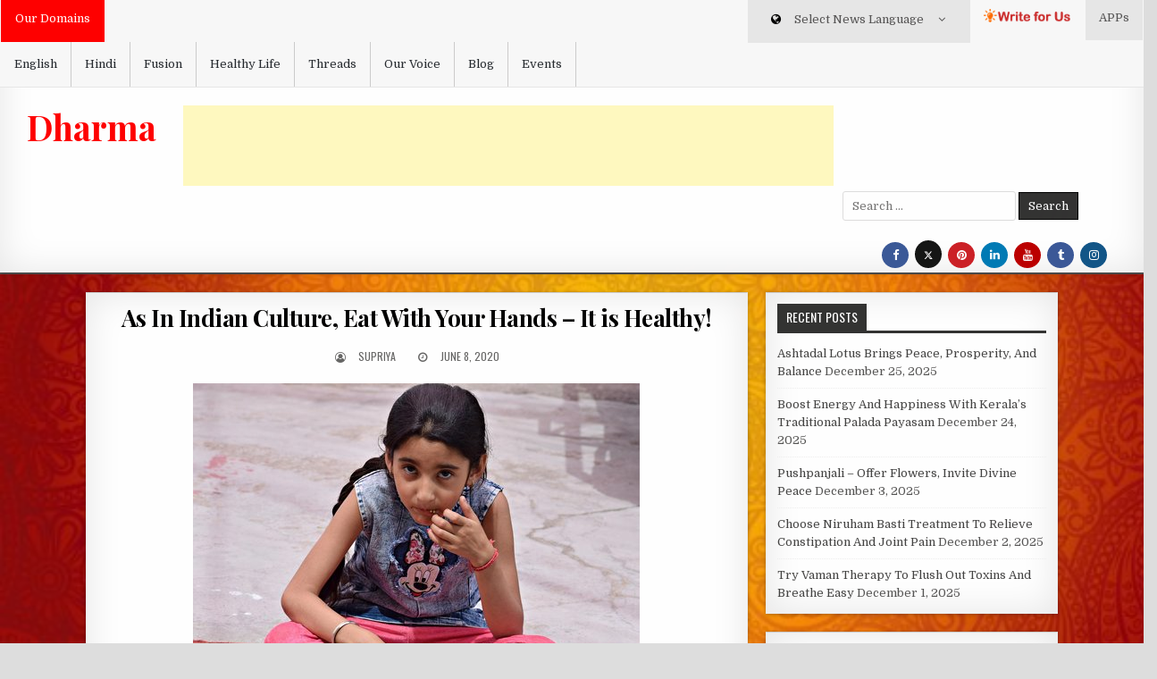

--- FILE ---
content_type: text/html; charset=UTF-8
request_url: https://dharma.werindia.com/as-in-indian-culture-eat-with-your-hands-it-is-healthy/
body_size: 18133
content:
<!DOCTYPE html>
<html lang="en-US" xmlns:fb="https://www.facebook.com/2008/fbml" xmlns:addthis="https://www.addthis.com/help/api-spec" >
<head>
<meta charset="UTF-8">
<meta name="viewport" content="width=device-width, initial-scale=1, maximum-scale=1">

<link rel="stylesheet" href="https://maxcdn.bootstrapcdn.com/bootstrap/3.4.1/css/bootstrap.min.css">

  <script src="https://ajax.googleapis.com/ajax/libs/jquery/3.5.1/jquery.min.js"></script>
  <script src="https://maxcdn.bootstrapcdn.com/bootstrap/3.4.1/js/bootstrap.min.js"></script>
 
<link rel="profile" href="http://gmpg.org/xfn/11">
<link rel="pingback" href="https://dharma.werindia.com/xmlrpc.php">

<!-- onesignal -->
<script src="https://cdn.onesignal.com/sdks/OneSignalSDK.js" async=""></script>
<script>
  var OneSignal = window.OneSignal || [];
  OneSignal.push(function() {
    OneSignal.init({
      appId: "406eb72f-dedf-4317-831a-b2249cac1ed4",
      notifyButton: {
        enable: true,
      },
      subdomainName: "dharma-werindi",
    });
  });
</script>


<!-- Google adsence -->
<script data-ad-client="ca-pub-6098181640242085" async src="https://pagead2.googlesyndication.com/pagead/js/adsbygoogle.js"></script>
<!-- google site verification -->
<meta name="google-site-verification" content="cBYU-_6UmcPqaHzTrOR7HTCKFSMuBGO17EGSrIC-KQc" />
<!-- Google tag (gtag.js) -->
<script async src="https://www.googletagmanager.com/gtag/js?id=G-43030TGME4"></script>
<script>
  window.dataLayer = window.dataLayer || [];
  function gtag(){dataLayer.push(arguments);}
  gtag('js', new Date());

  gtag('config', 'G-43030TGME4');
</script>

<script type="text/javascript">
/* <![CDATA[ */
(()=>{var e={};e.g=function(){if("object"==typeof globalThis)return globalThis;try{return this||new Function("return this")()}catch(e){if("object"==typeof window)return window}}(),function({ampUrl:n,isCustomizePreview:t,isAmpDevMode:r,noampQueryVarName:o,noampQueryVarValue:s,disabledStorageKey:i,mobileUserAgents:a,regexRegex:c}){if("undefined"==typeof sessionStorage)return;const d=new RegExp(c);if(!a.some((e=>{const n=e.match(d);return!(!n||!new RegExp(n[1],n[2]).test(navigator.userAgent))||navigator.userAgent.includes(e)})))return;e.g.addEventListener("DOMContentLoaded",(()=>{const e=document.getElementById("amp-mobile-version-switcher");if(!e)return;e.hidden=!1;const n=e.querySelector("a[href]");n&&n.addEventListener("click",(()=>{sessionStorage.removeItem(i)}))}));const g=r&&["paired-browsing-non-amp","paired-browsing-amp"].includes(window.name);if(sessionStorage.getItem(i)||t||g)return;const u=new URL(location.href),m=new URL(n);m.hash=u.hash,u.searchParams.has(o)&&s===u.searchParams.get(o)?sessionStorage.setItem(i,"1"):m.href!==u.href&&(window.stop(),location.replace(m.href))}({"ampUrl":"https:\/\/dharma.werindia.com\/as-in-indian-culture-eat-with-your-hands-it-is-healthy\/?amp=1","noampQueryVarName":"noamp","noampQueryVarValue":"mobile","disabledStorageKey":"amp_mobile_redirect_disabled","mobileUserAgents":["Mobile","Android","Silk\/","Kindle","BlackBerry","Opera Mini","Opera Mobi"],"regexRegex":"^\\\/((?:.|\\n)+)\\\/([i]*)$","isCustomizePreview":false,"isAmpDevMode":false})})();
/* ]]> */
</script>
<meta name='robots' content='index, follow, max-image-preview:large, max-snippet:-1, max-video-preview:-1' />

	<!-- This site is optimized with the Yoast SEO plugin v21.7 - https://yoast.com/wordpress/plugins/seo/ -->
	<title>As In Indian Culture, Eat With Your Hands – It is Healthy! | Dharma-WeRIndia</title>
	<meta name="description" content="In India, people use their hands to eat their food or meal. It is an Indian culture we practice from ancient times. The eating with hands culture is Ayurvedic teaching and originated in Vedic times. Indians believe that the custom of eating food with hands shows respect towards God. " />
	<link rel="canonical" href="https://dharma.werindia.com/as-in-indian-culture-eat-with-your-hands-it-is-healthy/" />
	<meta property="og:locale" content="en_US" />
	<meta property="og:type" content="article" />
	<meta property="og:title" content="As In Indian Culture, Eat With Your Hands – It is Healthy! | Dharma-WeRIndia" />
	<meta property="og:description" content="In India, people use their hands to eat their food or meal. It is an Indian culture we practice from ancient times. The eating with hands culture is Ayurvedic teaching and originated in Vedic times. Indians believe that the custom of eating food with hands shows respect towards God. " />
	<meta property="og:url" content="https://dharma.werindia.com/as-in-indian-culture-eat-with-your-hands-it-is-healthy/" />
	<meta property="og:site_name" content="Dharma" />
	<meta property="article:publisher" content="https://www.facebook.com/werindia.in/" />
	<meta property="article:author" content="https://www.facebook.com/supriya.samanta.94/" />
	<meta property="article:published_time" content="2020-06-08T07:39:43+00:00" />
	<meta property="article:modified_time" content="2024-05-16T10:00:09+00:00" />
	<meta property="og:image" content="https://dharma.werindia.com/wp-content/uploads/2020/06/As-In-Indian-Culture-Eat-With-Your-Hands–It-is-Healthy-Dharma-WeRIndia-e1595262028236.jpg" />
	<meta property="og:image:width" content="500" />
	<meta property="og:image:height" content="430" />
	<meta property="og:image:type" content="image/jpeg" />
	<meta name="author" content="Supriya" />
	<meta name="twitter:card" content="summary_large_image" />
	<meta name="twitter:creator" content="@supriyasamant12" />
	<meta name="twitter:site" content="@werindia" />
	<meta name="twitter:label1" content="Written by" />
	<meta name="twitter:data1" content="Supriya" />
	<meta name="twitter:label2" content="Est. reading time" />
	<meta name="twitter:data2" content="2 minutes" />
	<script type="application/ld+json" class="yoast-schema-graph">{"@context":"https://schema.org","@graph":[{"@type":"Article","@id":"https://dharma.werindia.com/as-in-indian-culture-eat-with-your-hands-it-is-healthy/#article","isPartOf":{"@id":"https://dharma.werindia.com/as-in-indian-culture-eat-with-your-hands-it-is-healthy/"},"author":{"name":"Supriya","@id":"https://dharma.werindia.com/#/schema/person/5e8b6aaca744615a87df1c7847553ce8"},"headline":"As In Indian Culture, Eat With Your Hands – It is Healthy!","datePublished":"2020-06-08T07:39:43+00:00","dateModified":"2024-05-16T10:00:09+00:00","mainEntityOfPage":{"@id":"https://dharma.werindia.com/as-in-indian-culture-eat-with-your-hands-it-is-healthy/"},"wordCount":310,"commentCount":0,"publisher":{"@id":"https://dharma.werindia.com/#organization"},"image":{"@id":"https://dharma.werindia.com/as-in-indian-culture-eat-with-your-hands-it-is-healthy/#primaryimage"},"thumbnailUrl":"https://dharma.werindia.com/wp-content/uploads/2020/06/As-In-Indian-Culture-Eat-With-Your-Hands–It-is-Healthy-Dharma-WeRIndia-e1595262028236.jpg","keywords":["Eating food with hand","Eating food with hands","Eating with hands benefits","Eating with hands culture","Five Elements","Indian custom"],"inLanguage":"en-US","potentialAction":[{"@type":"CommentAction","name":"Comment","target":["https://dharma.werindia.com/as-in-indian-culture-eat-with-your-hands-it-is-healthy/#respond"]}]},{"@type":"WebPage","@id":"https://dharma.werindia.com/as-in-indian-culture-eat-with-your-hands-it-is-healthy/","url":"https://dharma.werindia.com/as-in-indian-culture-eat-with-your-hands-it-is-healthy/","name":"As In Indian Culture, Eat With Your Hands – It is Healthy! | Dharma-WeRIndia","isPartOf":{"@id":"https://dharma.werindia.com/#website"},"primaryImageOfPage":{"@id":"https://dharma.werindia.com/as-in-indian-culture-eat-with-your-hands-it-is-healthy/#primaryimage"},"image":{"@id":"https://dharma.werindia.com/as-in-indian-culture-eat-with-your-hands-it-is-healthy/#primaryimage"},"thumbnailUrl":"https://dharma.werindia.com/wp-content/uploads/2020/06/As-In-Indian-Culture-Eat-With-Your-Hands–It-is-Healthy-Dharma-WeRIndia-e1595262028236.jpg","datePublished":"2020-06-08T07:39:43+00:00","dateModified":"2024-05-16T10:00:09+00:00","description":"In India, people use their hands to eat their food or meal. It is an Indian culture we practice from ancient times. The eating with hands culture is Ayurvedic teaching and originated in Vedic times. Indians believe that the custom of eating food with hands shows respect towards God. ","breadcrumb":{"@id":"https://dharma.werindia.com/as-in-indian-culture-eat-with-your-hands-it-is-healthy/#breadcrumb"},"inLanguage":"en-US","potentialAction":[{"@type":"ReadAction","target":["https://dharma.werindia.com/as-in-indian-culture-eat-with-your-hands-it-is-healthy/"]}]},{"@type":"ImageObject","inLanguage":"en-US","@id":"https://dharma.werindia.com/as-in-indian-culture-eat-with-your-hands-it-is-healthy/#primaryimage","url":"https://dharma.werindia.com/wp-content/uploads/2020/06/As-In-Indian-Culture-Eat-With-Your-Hands–It-is-Healthy-Dharma-WeRIndia-e1595262028236.jpg","contentUrl":"https://dharma.werindia.com/wp-content/uploads/2020/06/As-In-Indian-Culture-Eat-With-Your-Hands–It-is-Healthy-Dharma-WeRIndia-e1595262028236.jpg","width":500,"height":430,"caption":"As In Indian Culture, Eat With Your Hands – It is Healthy!"},{"@type":"BreadcrumbList","@id":"https://dharma.werindia.com/as-in-indian-culture-eat-with-your-hands-it-is-healthy/#breadcrumb","itemListElement":[{"@type":"ListItem","position":1,"name":"Home","item":"https://dharma.werindia.com/"},{"@type":"ListItem","position":2,"name":"As In Indian Culture, Eat With Your Hands – It is Healthy!"}]},{"@type":"WebSite","@id":"https://dharma.werindia.com/#website","url":"https://dharma.werindia.com/","name":"Dharma","description":"","publisher":{"@id":"https://dharma.werindia.com/#organization"},"potentialAction":[{"@type":"SearchAction","target":{"@type":"EntryPoint","urlTemplate":"https://dharma.werindia.com/?s={search_term_string}"},"query-input":"required name=search_term_string"}],"inLanguage":"en-US"},{"@type":"Organization","@id":"https://dharma.werindia.com/#organization","name":"Dharma WeRIndia","url":"https://dharma.werindia.com/","logo":{"@type":"ImageObject","inLanguage":"en-US","@id":"https://dharma.werindia.com/#/schema/logo/image/","url":"https://dharma.werindia.com/wp-content/uploads/2020/11/Dharma-logo.png","contentUrl":"https://dharma.werindia.com/wp-content/uploads/2020/11/Dharma-logo.png","width":207,"height":97,"caption":"Dharma WeRIndia"},"image":{"@id":"https://dharma.werindia.com/#/schema/logo/image/"},"sameAs":["https://www.facebook.com/werindia.in/","https://twitter.com/werindia","https://www.instagram.com/werindia_blog/","https://www.linkedin.com/company/werindia","https://www.pinterest.com/werindia","https://www.youtube.com/channel/UCukcFNoKvDPo1aq0epeJtaw"]},{"@type":"Person","@id":"https://dharma.werindia.com/#/schema/person/5e8b6aaca744615a87df1c7847553ce8","name":"Supriya","image":{"@type":"ImageObject","inLanguage":"en-US","@id":"https://dharma.werindia.com/#/schema/person/image/","url":"https://secure.gravatar.com/avatar/06583572d6d639665ad1926403e5d5a9?s=96&d=mm&r=g","contentUrl":"https://secure.gravatar.com/avatar/06583572d6d639665ad1926403e5d5a9?s=96&d=mm&r=g","caption":"Supriya"},"sameAs":["http://dharma.werindia.com/","https://www.facebook.com/supriya.samanta.94/","http://instagram.com/samantasupriya/","https://www.linkedin.com/in/supriya-samanta-94183b116/","https://twitter.com/supriyasamant12"],"url":"https://dharma.werindia.com/author/supriya/"}]}</script>
	<!-- / Yoast SEO plugin. -->


<link rel='dns-prefetch' href='//www.google.com' />
<link rel='dns-prefetch' href='//fonts.googleapis.com' />
<link rel="alternate" type="application/rss+xml" title="Dharma &raquo; Feed" href="https://dharma.werindia.com/feed/" />
<link rel="alternate" type="application/rss+xml" title="Dharma &raquo; Comments Feed" href="https://dharma.werindia.com/comments/feed/" />
<link rel="alternate" type="application/rss+xml" title="Dharma &raquo; As In Indian Culture, Eat With Your Hands – It is Healthy! Comments Feed" href="https://dharma.werindia.com/as-in-indian-culture-eat-with-your-hands-it-is-healthy/feed/" />
<script type="text/javascript">
/* <![CDATA[ */
window._wpemojiSettings = {"baseUrl":"https:\/\/s.w.org\/images\/core\/emoji\/14.0.0\/72x72\/","ext":".png","svgUrl":"https:\/\/s.w.org\/images\/core\/emoji\/14.0.0\/svg\/","svgExt":".svg","source":{"concatemoji":"https:\/\/dharma.werindia.com\/wp-includes\/js\/wp-emoji-release.min.js?ver=6.4.7"}};
/*! This file is auto-generated */
!function(i,n){var o,s,e;function c(e){try{var t={supportTests:e,timestamp:(new Date).valueOf()};sessionStorage.setItem(o,JSON.stringify(t))}catch(e){}}function p(e,t,n){e.clearRect(0,0,e.canvas.width,e.canvas.height),e.fillText(t,0,0);var t=new Uint32Array(e.getImageData(0,0,e.canvas.width,e.canvas.height).data),r=(e.clearRect(0,0,e.canvas.width,e.canvas.height),e.fillText(n,0,0),new Uint32Array(e.getImageData(0,0,e.canvas.width,e.canvas.height).data));return t.every(function(e,t){return e===r[t]})}function u(e,t,n){switch(t){case"flag":return n(e,"\ud83c\udff3\ufe0f\u200d\u26a7\ufe0f","\ud83c\udff3\ufe0f\u200b\u26a7\ufe0f")?!1:!n(e,"\ud83c\uddfa\ud83c\uddf3","\ud83c\uddfa\u200b\ud83c\uddf3")&&!n(e,"\ud83c\udff4\udb40\udc67\udb40\udc62\udb40\udc65\udb40\udc6e\udb40\udc67\udb40\udc7f","\ud83c\udff4\u200b\udb40\udc67\u200b\udb40\udc62\u200b\udb40\udc65\u200b\udb40\udc6e\u200b\udb40\udc67\u200b\udb40\udc7f");case"emoji":return!n(e,"\ud83e\udef1\ud83c\udffb\u200d\ud83e\udef2\ud83c\udfff","\ud83e\udef1\ud83c\udffb\u200b\ud83e\udef2\ud83c\udfff")}return!1}function f(e,t,n){var r="undefined"!=typeof WorkerGlobalScope&&self instanceof WorkerGlobalScope?new OffscreenCanvas(300,150):i.createElement("canvas"),a=r.getContext("2d",{willReadFrequently:!0}),o=(a.textBaseline="top",a.font="600 32px Arial",{});return e.forEach(function(e){o[e]=t(a,e,n)}),o}function t(e){var t=i.createElement("script");t.src=e,t.defer=!0,i.head.appendChild(t)}"undefined"!=typeof Promise&&(o="wpEmojiSettingsSupports",s=["flag","emoji"],n.supports={everything:!0,everythingExceptFlag:!0},e=new Promise(function(e){i.addEventListener("DOMContentLoaded",e,{once:!0})}),new Promise(function(t){var n=function(){try{var e=JSON.parse(sessionStorage.getItem(o));if("object"==typeof e&&"number"==typeof e.timestamp&&(new Date).valueOf()<e.timestamp+604800&&"object"==typeof e.supportTests)return e.supportTests}catch(e){}return null}();if(!n){if("undefined"!=typeof Worker&&"undefined"!=typeof OffscreenCanvas&&"undefined"!=typeof URL&&URL.createObjectURL&&"undefined"!=typeof Blob)try{var e="postMessage("+f.toString()+"("+[JSON.stringify(s),u.toString(),p.toString()].join(",")+"));",r=new Blob([e],{type:"text/javascript"}),a=new Worker(URL.createObjectURL(r),{name:"wpTestEmojiSupports"});return void(a.onmessage=function(e){c(n=e.data),a.terminate(),t(n)})}catch(e){}c(n=f(s,u,p))}t(n)}).then(function(e){for(var t in e)n.supports[t]=e[t],n.supports.everything=n.supports.everything&&n.supports[t],"flag"!==t&&(n.supports.everythingExceptFlag=n.supports.everythingExceptFlag&&n.supports[t]);n.supports.everythingExceptFlag=n.supports.everythingExceptFlag&&!n.supports.flag,n.DOMReady=!1,n.readyCallback=function(){n.DOMReady=!0}}).then(function(){return e}).then(function(){var e;n.supports.everything||(n.readyCallback(),(e=n.source||{}).concatemoji?t(e.concatemoji):e.wpemoji&&e.twemoji&&(t(e.twemoji),t(e.wpemoji)))}))}((window,document),window._wpemojiSettings);
/* ]]> */
</script>
<style id='wp-emoji-styles-inline-css' type='text/css'>

	img.wp-smiley, img.emoji {
		display: inline !important;
		border: none !important;
		box-shadow: none !important;
		height: 1em !important;
		width: 1em !important;
		margin: 0 0.07em !important;
		vertical-align: -0.1em !important;
		background: none !important;
		padding: 0 !important;
	}
</style>
<link rel='stylesheet' id='wp-block-library-css' href='https://dharma.werindia.com/wp-includes/css/dist/block-library/style.min.css?ver=6.4.7' type='text/css' media='all' />
<style id='classic-theme-styles-inline-css' type='text/css'>
/*! This file is auto-generated */
.wp-block-button__link{color:#fff;background-color:#32373c;border-radius:9999px;box-shadow:none;text-decoration:none;padding:calc(.667em + 2px) calc(1.333em + 2px);font-size:1.125em}.wp-block-file__button{background:#32373c;color:#fff;text-decoration:none}
</style>
<style id='global-styles-inline-css' type='text/css'>
body{--wp--preset--color--black: #000000;--wp--preset--color--cyan-bluish-gray: #abb8c3;--wp--preset--color--white: #ffffff;--wp--preset--color--pale-pink: #f78da7;--wp--preset--color--vivid-red: #cf2e2e;--wp--preset--color--luminous-vivid-orange: #ff6900;--wp--preset--color--luminous-vivid-amber: #fcb900;--wp--preset--color--light-green-cyan: #7bdcb5;--wp--preset--color--vivid-green-cyan: #00d084;--wp--preset--color--pale-cyan-blue: #8ed1fc;--wp--preset--color--vivid-cyan-blue: #0693e3;--wp--preset--color--vivid-purple: #9b51e0;--wp--preset--gradient--vivid-cyan-blue-to-vivid-purple: linear-gradient(135deg,rgba(6,147,227,1) 0%,rgb(155,81,224) 100%);--wp--preset--gradient--light-green-cyan-to-vivid-green-cyan: linear-gradient(135deg,rgb(122,220,180) 0%,rgb(0,208,130) 100%);--wp--preset--gradient--luminous-vivid-amber-to-luminous-vivid-orange: linear-gradient(135deg,rgba(252,185,0,1) 0%,rgba(255,105,0,1) 100%);--wp--preset--gradient--luminous-vivid-orange-to-vivid-red: linear-gradient(135deg,rgba(255,105,0,1) 0%,rgb(207,46,46) 100%);--wp--preset--gradient--very-light-gray-to-cyan-bluish-gray: linear-gradient(135deg,rgb(238,238,238) 0%,rgb(169,184,195) 100%);--wp--preset--gradient--cool-to-warm-spectrum: linear-gradient(135deg,rgb(74,234,220) 0%,rgb(151,120,209) 20%,rgb(207,42,186) 40%,rgb(238,44,130) 60%,rgb(251,105,98) 80%,rgb(254,248,76) 100%);--wp--preset--gradient--blush-light-purple: linear-gradient(135deg,rgb(255,206,236) 0%,rgb(152,150,240) 100%);--wp--preset--gradient--blush-bordeaux: linear-gradient(135deg,rgb(254,205,165) 0%,rgb(254,45,45) 50%,rgb(107,0,62) 100%);--wp--preset--gradient--luminous-dusk: linear-gradient(135deg,rgb(255,203,112) 0%,rgb(199,81,192) 50%,rgb(65,88,208) 100%);--wp--preset--gradient--pale-ocean: linear-gradient(135deg,rgb(255,245,203) 0%,rgb(182,227,212) 50%,rgb(51,167,181) 100%);--wp--preset--gradient--electric-grass: linear-gradient(135deg,rgb(202,248,128) 0%,rgb(113,206,126) 100%);--wp--preset--gradient--midnight: linear-gradient(135deg,rgb(2,3,129) 0%,rgb(40,116,252) 100%);--wp--preset--font-size--small: 13px;--wp--preset--font-size--medium: 20px;--wp--preset--font-size--large: 36px;--wp--preset--font-size--x-large: 42px;--wp--preset--spacing--20: 0.44rem;--wp--preset--spacing--30: 0.67rem;--wp--preset--spacing--40: 1rem;--wp--preset--spacing--50: 1.5rem;--wp--preset--spacing--60: 2.25rem;--wp--preset--spacing--70: 3.38rem;--wp--preset--spacing--80: 5.06rem;--wp--preset--shadow--natural: 6px 6px 9px rgba(0, 0, 0, 0.2);--wp--preset--shadow--deep: 12px 12px 50px rgba(0, 0, 0, 0.4);--wp--preset--shadow--sharp: 6px 6px 0px rgba(0, 0, 0, 0.2);--wp--preset--shadow--outlined: 6px 6px 0px -3px rgba(255, 255, 255, 1), 6px 6px rgba(0, 0, 0, 1);--wp--preset--shadow--crisp: 6px 6px 0px rgba(0, 0, 0, 1);}:where(.is-layout-flex){gap: 0.5em;}:where(.is-layout-grid){gap: 0.5em;}body .is-layout-flow > .alignleft{float: left;margin-inline-start: 0;margin-inline-end: 2em;}body .is-layout-flow > .alignright{float: right;margin-inline-start: 2em;margin-inline-end: 0;}body .is-layout-flow > .aligncenter{margin-left: auto !important;margin-right: auto !important;}body .is-layout-constrained > .alignleft{float: left;margin-inline-start: 0;margin-inline-end: 2em;}body .is-layout-constrained > .alignright{float: right;margin-inline-start: 2em;margin-inline-end: 0;}body .is-layout-constrained > .aligncenter{margin-left: auto !important;margin-right: auto !important;}body .is-layout-constrained > :where(:not(.alignleft):not(.alignright):not(.alignfull)){max-width: var(--wp--style--global--content-size);margin-left: auto !important;margin-right: auto !important;}body .is-layout-constrained > .alignwide{max-width: var(--wp--style--global--wide-size);}body .is-layout-flex{display: flex;}body .is-layout-flex{flex-wrap: wrap;align-items: center;}body .is-layout-flex > *{margin: 0;}body .is-layout-grid{display: grid;}body .is-layout-grid > *{margin: 0;}:where(.wp-block-columns.is-layout-flex){gap: 2em;}:where(.wp-block-columns.is-layout-grid){gap: 2em;}:where(.wp-block-post-template.is-layout-flex){gap: 1.25em;}:where(.wp-block-post-template.is-layout-grid){gap: 1.25em;}.has-black-color{color: var(--wp--preset--color--black) !important;}.has-cyan-bluish-gray-color{color: var(--wp--preset--color--cyan-bluish-gray) !important;}.has-white-color{color: var(--wp--preset--color--white) !important;}.has-pale-pink-color{color: var(--wp--preset--color--pale-pink) !important;}.has-vivid-red-color{color: var(--wp--preset--color--vivid-red) !important;}.has-luminous-vivid-orange-color{color: var(--wp--preset--color--luminous-vivid-orange) !important;}.has-luminous-vivid-amber-color{color: var(--wp--preset--color--luminous-vivid-amber) !important;}.has-light-green-cyan-color{color: var(--wp--preset--color--light-green-cyan) !important;}.has-vivid-green-cyan-color{color: var(--wp--preset--color--vivid-green-cyan) !important;}.has-pale-cyan-blue-color{color: var(--wp--preset--color--pale-cyan-blue) !important;}.has-vivid-cyan-blue-color{color: var(--wp--preset--color--vivid-cyan-blue) !important;}.has-vivid-purple-color{color: var(--wp--preset--color--vivid-purple) !important;}.has-black-background-color{background-color: var(--wp--preset--color--black) !important;}.has-cyan-bluish-gray-background-color{background-color: var(--wp--preset--color--cyan-bluish-gray) !important;}.has-white-background-color{background-color: var(--wp--preset--color--white) !important;}.has-pale-pink-background-color{background-color: var(--wp--preset--color--pale-pink) !important;}.has-vivid-red-background-color{background-color: var(--wp--preset--color--vivid-red) !important;}.has-luminous-vivid-orange-background-color{background-color: var(--wp--preset--color--luminous-vivid-orange) !important;}.has-luminous-vivid-amber-background-color{background-color: var(--wp--preset--color--luminous-vivid-amber) !important;}.has-light-green-cyan-background-color{background-color: var(--wp--preset--color--light-green-cyan) !important;}.has-vivid-green-cyan-background-color{background-color: var(--wp--preset--color--vivid-green-cyan) !important;}.has-pale-cyan-blue-background-color{background-color: var(--wp--preset--color--pale-cyan-blue) !important;}.has-vivid-cyan-blue-background-color{background-color: var(--wp--preset--color--vivid-cyan-blue) !important;}.has-vivid-purple-background-color{background-color: var(--wp--preset--color--vivid-purple) !important;}.has-black-border-color{border-color: var(--wp--preset--color--black) !important;}.has-cyan-bluish-gray-border-color{border-color: var(--wp--preset--color--cyan-bluish-gray) !important;}.has-white-border-color{border-color: var(--wp--preset--color--white) !important;}.has-pale-pink-border-color{border-color: var(--wp--preset--color--pale-pink) !important;}.has-vivid-red-border-color{border-color: var(--wp--preset--color--vivid-red) !important;}.has-luminous-vivid-orange-border-color{border-color: var(--wp--preset--color--luminous-vivid-orange) !important;}.has-luminous-vivid-amber-border-color{border-color: var(--wp--preset--color--luminous-vivid-amber) !important;}.has-light-green-cyan-border-color{border-color: var(--wp--preset--color--light-green-cyan) !important;}.has-vivid-green-cyan-border-color{border-color: var(--wp--preset--color--vivid-green-cyan) !important;}.has-pale-cyan-blue-border-color{border-color: var(--wp--preset--color--pale-cyan-blue) !important;}.has-vivid-cyan-blue-border-color{border-color: var(--wp--preset--color--vivid-cyan-blue) !important;}.has-vivid-purple-border-color{border-color: var(--wp--preset--color--vivid-purple) !important;}.has-vivid-cyan-blue-to-vivid-purple-gradient-background{background: var(--wp--preset--gradient--vivid-cyan-blue-to-vivid-purple) !important;}.has-light-green-cyan-to-vivid-green-cyan-gradient-background{background: var(--wp--preset--gradient--light-green-cyan-to-vivid-green-cyan) !important;}.has-luminous-vivid-amber-to-luminous-vivid-orange-gradient-background{background: var(--wp--preset--gradient--luminous-vivid-amber-to-luminous-vivid-orange) !important;}.has-luminous-vivid-orange-to-vivid-red-gradient-background{background: var(--wp--preset--gradient--luminous-vivid-orange-to-vivid-red) !important;}.has-very-light-gray-to-cyan-bluish-gray-gradient-background{background: var(--wp--preset--gradient--very-light-gray-to-cyan-bluish-gray) !important;}.has-cool-to-warm-spectrum-gradient-background{background: var(--wp--preset--gradient--cool-to-warm-spectrum) !important;}.has-blush-light-purple-gradient-background{background: var(--wp--preset--gradient--blush-light-purple) !important;}.has-blush-bordeaux-gradient-background{background: var(--wp--preset--gradient--blush-bordeaux) !important;}.has-luminous-dusk-gradient-background{background: var(--wp--preset--gradient--luminous-dusk) !important;}.has-pale-ocean-gradient-background{background: var(--wp--preset--gradient--pale-ocean) !important;}.has-electric-grass-gradient-background{background: var(--wp--preset--gradient--electric-grass) !important;}.has-midnight-gradient-background{background: var(--wp--preset--gradient--midnight) !important;}.has-small-font-size{font-size: var(--wp--preset--font-size--small) !important;}.has-medium-font-size{font-size: var(--wp--preset--font-size--medium) !important;}.has-large-font-size{font-size: var(--wp--preset--font-size--large) !important;}.has-x-large-font-size{font-size: var(--wp--preset--font-size--x-large) !important;}
.wp-block-navigation a:where(:not(.wp-element-button)){color: inherit;}
:where(.wp-block-post-template.is-layout-flex){gap: 1.25em;}:where(.wp-block-post-template.is-layout-grid){gap: 1.25em;}
:where(.wp-block-columns.is-layout-flex){gap: 2em;}:where(.wp-block-columns.is-layout-grid){gap: 2em;}
.wp-block-pullquote{font-size: 1.5em;line-height: 1.6;}
</style>
<link rel='stylesheet' id='fvp-frontend-css' href='https://dharma.werindia.com/wp-content/plugins/featured-video-plus/styles/frontend.css?ver=2.3.3' type='text/css' media='all' />
<link rel='stylesheet' id='wp-pagenavi-css' href='https://dharma.werindia.com/wp-content/plugins/wp-pagenavi/pagenavi-css.css?ver=2.70' type='text/css' media='all' />
<link rel='stylesheet' id='crp-style-rounded-thumbs-css' href='https://dharma.werindia.com/wp-content/plugins/contextual-related-posts/css/rounded-thumbs.min.css?ver=3.5.4' type='text/css' media='all' />
<style id='crp-style-rounded-thumbs-inline-css' type='text/css'>

			.crp_related.crp-rounded-thumbs a {
				width: 150px;
                height: 150px;
				text-decoration: none;
			}
			.crp_related.crp-rounded-thumbs img {
				max-width: 150px;
				margin: auto;
			}
			.crp_related.crp-rounded-thumbs .crp_title {
				width: 100%;
			}
			
</style>
<link rel='stylesheet' id='clean-grid-maincss-css' href='https://dharma.werindia.com/wp-content/themes/clean-grid/style.css' type='text/css' media='all' />
<link rel='stylesheet' id='font-awesome-css' href='https://dharma.werindia.com/wp-content/themes/clean-grid/assets/css/font-awesome.min.css' type='text/css' media='all' />
<link crossorigin="anonymous" rel='stylesheet' id='clean-grid-webfont-css' href='//fonts.googleapis.com/css?family=Playfair+Display:400,400i,700,700i|Domine:400,700|Oswald:400,700' type='text/css' media='all' />
<link rel='stylesheet' id='addthis_all_pages-css' href='https://dharma.werindia.com/wp-content/plugins/addthis/frontend/build/addthis_wordpress_public.min.css?ver=6.4.7' type='text/css' media='all' />
<script type="text/javascript" src="https://www.google.com/recaptcha/api.js?ver=6.4.7" id="google-recaptcha-js"></script>
<script type="text/javascript" src="https://dharma.werindia.com/wp-includes/js/jquery/jquery.min.js?ver=3.7.1" id="jquery-core-js"></script>
<script type="text/javascript" src="https://dharma.werindia.com/wp-includes/js/jquery/jquery-migrate.min.js?ver=3.4.1" id="jquery-migrate-js"></script>
<script type="text/javascript" src="https://dharma.werindia.com/wp-content/plugins/featured-video-plus/js/jquery.fitvids.min.js?ver=master-2015-08" id="jquery.fitvids-js"></script>
<script type="text/javascript" id="fvp-frontend-js-extra">
/* <![CDATA[ */
var fvpdata = {"ajaxurl":"https:\/\/dharma.werindia.com\/wp-admin\/admin-ajax.php","nonce":"7884820926","fitvids":"1","dynamic":"","overlay":"","opacity":"0.75","color":"b","width":"640"};
/* ]]> */
</script>
<script type="text/javascript" src="https://dharma.werindia.com/wp-content/plugins/featured-video-plus/js/frontend.min.js?ver=2.3.3" id="fvp-frontend-js"></script>
<!--[if lt IE 9]>
<script type="text/javascript" src="https://dharma.werindia.com/wp-content/themes/clean-grid/assets/js/html5shiv.js" id="html5shiv-js"></script>
<![endif]-->
<!--[if lt IE 9]>
<script type="text/javascript" src="https://dharma.werindia.com/wp-content/themes/clean-grid/assets/js/respond.js" id="respond-js"></script>
<![endif]-->
<link rel="https://api.w.org/" href="https://dharma.werindia.com/wp-json/" /><link rel="alternate" type="application/json" href="https://dharma.werindia.com/wp-json/wp/v2/posts/237" /><link rel="EditURI" type="application/rsd+xml" title="RSD" href="https://dharma.werindia.com/xmlrpc.php?rsd" />
<meta name="generator" content="WordPress 6.4.7" />
<link rel='shortlink' href='https://dharma.werindia.com/?p=237' />
<link rel="alternate" type="application/json+oembed" href="https://dharma.werindia.com/wp-json/oembed/1.0/embed?url=https%3A%2F%2Fdharma.werindia.com%2Fas-in-indian-culture-eat-with-your-hands-it-is-healthy%2F" />
<link rel="alternate" type="text/xml+oembed" href="https://dharma.werindia.com/wp-json/oembed/1.0/embed?url=https%3A%2F%2Fdharma.werindia.com%2Fas-in-indian-culture-eat-with-your-hands-it-is-healthy%2F&#038;format=xml" />
<link rel="alternate" type="text/html" media="only screen and (max-width: 640px)" href="https://dharma.werindia.com/as-in-indian-culture-eat-with-your-hands-it-is-healthy/?amp=1">      <meta name="onesignal" content="wordpress-plugin"/>
            <script>

      window.OneSignal = window.OneSignal || [];

      OneSignal.push( function() {
        OneSignal.SERVICE_WORKER_UPDATER_PATH = "OneSignalSDKUpdaterWorker.js.php";
                      OneSignal.SERVICE_WORKER_PATH = "OneSignalSDKWorker.js.php";
                      OneSignal.SERVICE_WORKER_PARAM = { scope: "/" };
        OneSignal.setDefaultNotificationUrl("https://dharma.werindia.com");
        var oneSignal_options = {};
        window._oneSignalInitOptions = oneSignal_options;

        oneSignal_options['wordpress'] = true;
oneSignal_options['appId'] = '406eb72f-dedf-4317-831a-b2249cac1ed4';
oneSignal_options['allowLocalhostAsSecureOrigin'] = true;
oneSignal_options['welcomeNotification'] = { };
oneSignal_options['welcomeNotification']['title'] = "";
oneSignal_options['welcomeNotification']['message'] = "";
oneSignal_options['path'] = "https://dharma.werindia.com/wp-content/plugins/onesignal-free-web-push-notifications/sdk_files/";
oneSignal_options['safari_web_id'] = "web.onesignal.auto.364542e4-0165-4e49-b6eb-0136f3f4eaa9";
oneSignal_options['promptOptions'] = { };
oneSignal_options['notifyButton'] = { };
oneSignal_options['notifyButton']['enable'] = true;
oneSignal_options['notifyButton']['position'] = 'bottom-right';
oneSignal_options['notifyButton']['theme'] = 'default';
oneSignal_options['notifyButton']['size'] = 'medium';
oneSignal_options['notifyButton']['displayPredicate'] = function() {
              return OneSignal.isPushNotificationsEnabled()
                      .then(function(isPushEnabled) {
                          return !isPushEnabled;
                      });
            };
oneSignal_options['notifyButton']['showCredit'] = true;
oneSignal_options['notifyButton']['text'] = {};
                OneSignal.init(window._oneSignalInitOptions);
                OneSignal.showSlidedownPrompt();      });

      function documentInitOneSignal() {
        var oneSignal_elements = document.getElementsByClassName("OneSignal-prompt");

        var oneSignalLinkClickHandler = function(event) { OneSignal.push(['registerForPushNotifications']); event.preventDefault(); };        for(var i = 0; i < oneSignal_elements.length; i++)
          oneSignal_elements[i].addEventListener('click', oneSignalLinkClickHandler, false);
      }

      if (document.readyState === 'complete') {
           documentInitOneSignal();
      }
      else {
           window.addEventListener("load", function(event){
               documentInitOneSignal();
          });
      }
    </script>
<style type="text/css" id="custom-background-css">
body.custom-background { background-image: url("https://dharma.werindia.com/wp-content/uploads/2020/05/background.jpg"); background-position: left top; background-size: cover; background-repeat: no-repeat; background-attachment: fixed; }
</style>
	<link rel="amphtml" href="https://dharma.werindia.com/as-in-indian-culture-eat-with-your-hands-it-is-healthy/?amp=1"><style>#amp-mobile-version-switcher{left:0;position:absolute;width:100%;z-index:100}#amp-mobile-version-switcher>a{background-color:#444;border:0;color:#eaeaea;display:block;font-family:-apple-system,BlinkMacSystemFont,Segoe UI,Roboto,Oxygen-Sans,Ubuntu,Cantarell,Helvetica Neue,sans-serif;font-size:16px;font-weight:600;padding:15px 0;text-align:center;-webkit-text-decoration:none;text-decoration:none}#amp-mobile-version-switcher>a:active,#amp-mobile-version-switcher>a:focus,#amp-mobile-version-switcher>a:hover{-webkit-text-decoration:underline;text-decoration:underline}</style><link rel="icon" href="https://dharma.werindia.com/wp-content/uploads/2020/07/Dharma.ico" sizes="32x32" />
<link rel="icon" href="https://dharma.werindia.com/wp-content/uploads/2020/07/Dharma.ico" sizes="192x192" />
<link rel="apple-touch-icon" href="https://dharma.werindia.com/wp-content/uploads/2020/07/Dharma.ico" />
<meta name="msapplication-TileImage" content="https://dharma.werindia.com/wp-content/uploads/2020/07/Dharma.ico" />
		<style type="text/css" id="wp-custom-css">
			.navbar-default .navbar-nav>li>a {
    color: #262b30;
	
	
		</style>
		<style>
   
.navbar-nav li .drop-down{left:0;width:100%;position:absolute;text-align:left;top:100%;z-index:999;opacity:0;max-height:0px;overflow:hidden}
.navbar-nav li:hover .drop-down{opacity:1;max-height:189px;}
.navbar-nav li .drop-down>li{width:100%;}
.navbar-nav li .drop-down>li>a{border-bottom:1px solid rgba(0, 0, 0, 0.1);box-shadow:0px 1px 0 rgba(255, 255, 255, 0.2);}
.navbar-nav li .drop-down > li > a {
  border-bottom: 1px solid rgba(0, 0, 0, 0.1);
  box-shadow: 0px 1px 0 rgba(255, 255, 255, 0.2);
}
	
	
      
      }
	
</style>
</head>

<body class="post-template-default single single-post postid-237 single-format-standard custom-background clean-grid-animated clean-grid-fadein clean-grid-group-blog" id="clean-grid-site-body" itemscope="itemscope" itemtype="http://schema.org/WebPage">
<a class="skip-link screen-reader-text" href="#clean-grid-posts-wrapper">Skip to content</a>

<div class="clean-grid-outer-wrapper-full">
<div class="clean-grid-outer-wrapper">

<div class="clean-grid-header clearfix" id="clean-grid-header" itemscope="itemscope" itemtype="http://schema.org/WPHeader" role="banner">
<div class="clean-grid-head-content clearfix" id="clean-grid-head-content" style="margin-top:-16px !important;">

<div class="row navbar navbar-default hidden-xs hidden-sm" >
<nav class="col-lg-7 col-sm-5 col-xs-5" style="padding-left: 0px !important;">
  <div class="container-fluid">
    <div class="navbar-header" style="padding: 16px;font-size:13px;background-color:red; color:white;">
      <a style="color:#ffffff">Our Domains</a>
    </div>
    <ul class="nav navbar-nav">
      <li  style='border-right: 1px solid #ccc;'><a href="https://werindia.com">English</a></li>
      <li  style='border-right: 1px solid #ccc;'><a href="https://hindi.werindia.com">Hindi</a></li>
      <li  style='border-right: 1px solid #ccc;'><a href="https://fusion.werindia.com">Fusion</a></li>
      <li style='border-right: 1px solid #ccc;'><a href="https://healthylife.werindia.com">Healthy Life</a></li>
      <li style='border-right: 1px solid #ccc;'><a href="https://threads.werindia.com">Threads</a></li>
		<li style='border-right: 1px solid #ccc;'><a href="https://ourvoice.werindia.com">Our Voice</a></li>
      <li style='border-right: 1px solid #ccc;'><a href="https://werindia.com/blog">Blog</a></li>
      <li style='border-right: 1px solid #ccc;'><a href="https://events.werindia.com">Events</a></li>
    </ul>
  </div>
</nav> 
			
	<div class="col-lg-5 col-sm-6 visible-lg top-right text-right trans">
		
		<style>
      .button {
        background-color: #1c87c9;
        -webkit-border-radius: 60px;
        border-radius: 60px;
        border: none;
        color: #333;
        cursor: pointer;
        display: inline-block;
        font-family: sans-serif;
        font-size: 13px;
        padding: 5px 10px;
        text-align: center;
        text-decoration: none;
      }
      @keyframes glowing {
        0% {
          background-color: #2ba805;
          box-shadow: 0 0 5px #2ba805;
        }
        50% {
          background-color: #49e819;
          box-shadow: 0 0 20px #49e819;
        }
        100% {
          background-color: #2ba805;
          box-shadow: 0 0 5px #2ba805;
        }
      }
      .button {
        animation: glowing 1300ms infinite;
        margin-top:12px;
      }
    </style>
    
	    <ul class="nav navbar-nav" style="float: right;">
	 <!--  <li class="pull-left visible-lg" style=""><i class="colorblack"></i> <b><a class="button" href="https://events.werindia.com/">Ram Mandir Updates</a></b>
					    </li>     -->
      <li class="dropdown open"><a class="dropdown-toggle" data-toggle="dropdown" href="#"  style="background-color:none !important"> <i style="color:#000;padding: 0 8px;" class="fa fa-globe"></i> <span class="hidden-xs">Select News</span> Language&nbsp;<i style="padding: 0 8px;" class="fa fa-angle-down"></i> </a>
        <ul class="dropdown-menu drop-down grey-bg" style="overflow:auto">
                            <li><a class="" href="https://werindia.com" title="Read News in English">English</a></li>
							<li><a href="https://hindi.werindia.com" title="Read News in Hindi">हिंदी (Hindi)</a></li>
							<li><a class="" href="https://kannada.werindia.com" title="Read News in Kannada"> ಕನ್ನಡ (Kannada)</a></li>
							<li><a class="" href="https://punjabi.werindia.com" title="Read News in Punjabi"> ਪੰਜਾਬੀ (Punjabi)</a></li>
							<li><a class="" href="https://telugu.werindia.com" title="Read News in Telugu"> తెలుగు (Telugu)</a></li>
						<li><a class="" href="https://tamil.werindia.com" title="Read News in Tamil"> தமிழ் (Tamil) </a></li>
							<li><a class="" href="https://bengali.werindia.com" title="Read News in Bengali"> বাঙ্গালী (Bengali)</a></li>
							<li><a class="" href="https://malayalam.werindia.com" title="Read News in Malayalam"> മലയാളം (Malayalam) </a></li>
					        <li><a class="" href="https://assamese.werindia.com" title="Read News in Assamese"> অসমী (Assamese) </a></li>
					       <li><a class="" href="https://odiya.werindia.com" title="Read News in Odiya">ଓଡ଼ିଆ (Odiya)</a></li>
					        <li><a class="" title="Read News in Marathi" href="https://marathi.werindia.com">मराठी (Marathi)</a></li>
							<li><a class="" title="Read News in Gujarati" href="https://gujarati.werindia.com">ગુજરાતી (Gujarati)</a></li>
        </ul>
      </li>
      <li class="">
									<a href="https://werindia.com/write-for-us/write.php"><img class="contruibute" style="height:15px;" src="https://fusion.werindia.com/wp-content/themes/PressHub/images/contribute.png" alt=""></a>
								</li>
      
       <li class="dropdown open"><a class="dropdown-toggle" data-toggle="dropdown" href="#" style="background-color:none !important"> APPs </a>
        <ul class="dropdown-menu drop-down grey-bg" style="left: -80px !important;">
                             	<li><a href="https://play.google.com/store/apps/details?id=com.werindia.werindia"><i aria-hidden="true" class="fa fa-android"></i> Android</a></li>
									<!--	<li><a href="https://itunes.apple.com/ca/app/werindia/id1109708339?mt=8"><i aria-hidden="true" class="fa fa-apple"></i> iPhone</a></li> -->
        </ul>
      </li>
      
    </ul>
	    
	    
			</div>		
	
	
				
</div>


<div>
<nav class="navbar navbar-default hidden-md hidden-lg">
  <div class="container-fluid" style="width: 40%;text-align: left;margin-left: 10px !important;" >
    <ul class="nav navbar-nav">
      <li class="dropdown"><a class="dropdown-toggle" data-toggle="dropdown" href="#"> Our Domains <span class="caret"></span></a>
        <ul class="dropdown-menu">
             <li><a href="https://werindia.com">ENGLISH</a></li>
      <li><a href="https://hindi.werindia.com">HINDI</a></li>
      <li><a href="https://fusion.werindia.com">FUSION</a></li>
      <li><a href="https://healthylife.werindia.com">HEALTHY LIFE</a></li>
      <li><a href="https://threads.werindia.com">THREADS</a></li>
		<li><a href="https://ourvoice.werindia.com">OUR VOICE</a></li>
      <li><a href="https://werindia.com/blog">BLOG</a></li>
      <li><a href="https://events.werindia.com">EVENTS</a></li>
        </ul>
      </li>
      
    </ul>
  </div>



	<div class="hidden-md hidden-lg top-right text-right trans"b s>
	     
	    <ul class="nav navbar-nav" style="float: right;">
      <li class="dropdown" style="margin-top: -57px !important;margin-right: 60px !important;"><a class="dropdown-toggle" data-toggle="dropdown" href="#"> <i style="color:#000;padding: 0 8px;" class="fa fa-globe"></i> <span class="hidden-xs">Select News</span> Language&nbsp;<i style="padding: 0 8px;" class="fa fa-angle-down"></i> </a>
        <ul class="dropdown-menu drop-down grey-bg">
                             <li><a href="https://werindia.com">English</a></li>
										<li><a href="https://hindi.werindia.com">Hindi</a></li>
										<li><a href="https://kannada.werindia.com">Kannada</a></li>
										<li><a href="https://punjabi.werindia.com">Punjabi</a></li>
										<li><a href="https://telugu.werindia.com">Telugu</a></li>
										<li><a href="https://tamil.werindia.com">Tamil</a></li>
										<li><a href="https://bengali.werindia.com">Bengali</a></li>
										<li><a href="https://malayalam.werindia.com">Malayalam</a></li>
										<li><a href="https://assamese.werindia.com"> Assamese</a></li>
										<li><a href="https://odiya.werindia.com"> Odiya </a></li>
										<li><a href="https://marathi.werindia.com">Marathi</a></li>
										<li><a href="https://gujarati.werindia.com">Gujarati</a></li>
        </ul>
      </li>
      
      
       <li class="dropdown" style="width: 60px !important;text-align: right !important;margin-top: -41px !important;margin-left: 144px !important;overflow-wrap: normal !important;"><a class="dropdown-toggle" data-toggle="dropdown" href="#"> APPs </a>
        <ul class="dropdown-menu download-icon" style="left: -80px !important;">
                             	<li><a href="https://play.google.com/store/apps/details?id=com.werindia.werindia"><i aria-hidden="true" class="fa fa-android"></i> Android</a></li>
								<!--		<li><a href="https://itunes.apple.com/ca/app/werindia/id1109708339?mt=8"><i aria-hidden="true" class="fa fa-apple"></i> iPhone</a></li>  -->
        </ul>  
      </li>
      
    </ul>
	    
	    
			</div>	</nav>	
			</div>




<div class="clean-grid-header-inside clearfix">
<div class="clean-grid-logo" id="clean-grid-logo" style="text-align: center !important;">
    <div class="site-branding">
      <h1 class="clean-grid-site-title"><a href="https://dharma.werindia.com/" rel="home" style="font-size: 160%;color:red;">Dharma</a></h1>
      <p class="clean-grid-site-description"></p>
    </div>
</div><!--/#clean-grid-logo -->

<script async src="https://pagead2.googlesyndication.com/pagead/js/adsbygoogle.js"></script>
<!-- Dharma_Header_ad728*90 -->
<ins class="adsbygoogle"
     style="display:inline-block;width:728px;height:90px"
     data-ad-client="ca-pub-6098181640242085"
     data-ad-slot="6160810673"></ins>
<script>
     (adsbygoogle = window.adsbygoogle || []).push({});
</script>

<div class="clean-grid-header-banner" id="clean-grid-header-banner">
    <div style="float: right !important;
    margin-right: 39px;margin-top:50px;"> 
	<a href="https://www.facebook.com/werindia.in" class="fa fa-facebook" target="_blank"></a>
    <a href="https://twitter.com/werindia" class="fa fa-twitter" target="_blank"></a>
    <a href="https://www.pinterest.com/werindia/" class="fa fa-pinterest" target="_blank"></a>
    <a href="https://www.linkedin.com/company/werindia" class="fa fa-linkedin"target="_blank"></a>
    <a href="https://www.youtube.com/channel/UC86Qe5uHTTCNNgKZ218ShmA" class="fa fa-youtube" target="_blank"></a>
    <a href="https://werindialive.tumblr.com/" class="fa fa-tumblr" target="_blank" ></a>
    <a href="https://www.instagram.com/werindia_blog/" class="fa fa-instagram" target="_blank" ></a>
							</div>
<div id="search-6" class="clean-grid-header-widget widget widget_search">
<form role="search" method="get" class="clean-grid-search-form" action="https://dharma.werindia.com/">
<label>
    <span class="screen-reader-text">Search for:</span>
    <input type="search" class="clean-grid-search-field" placeholder="Search &hellip;" value="" name="s" />
</label>
<input type="submit" class="clean-grid-search-submit" value="Search" />
</form></div></div><!--/#clean-grid-header-banner -->
</div>

</div><!--/#clean-grid-head-content -->
</div><!--/#clean-grid-header -->

<!--<div class="clean-grid-container clean-grid-primary-menu-container clearfix">
<div class="clean-grid-outer-wrapper">
<div class="clean-grid-primary-menu-container-inside clearfix"> -->

<nav class="clean-grid-nav-primary" id="clean-grid-primary-navigation" itemscope="itemscope" itemtype="http://schema.org/SiteNavigationElement" role="navigation" aria-label="Primary Menu">
<button class="clean-grid-primary-responsive-menu-icon" aria-controls="clean-grid-menu-primary-navigation" aria-expanded="false">Menu</button>
</nav>

<div class='clean-grid-top-social-icons'>
                <a href="https://twitter.com" target="_blank" class="clean-grid-social-icon-twitter" title="Twitter"><i class="fa fa-twitter" aria-hidden="true"></i></a>                <a href="https://facebook.com" target="_blank" class="clean-grid-social-icon-facebook" title="Facebook"><i class="fa fa-facebook" aria-hidden="true"></i></a>                                                                                                                    <a href="#" title="Search" class="clean-grid-social-search-icon"><i class="fa fa-search" aria-hidden="true"></i></a>
</div>

<div class='clean-grid-social-search-box'>

<form role="search" method="get" class="clean-grid-search-form" action="https://dharma.werindia.com/">
<label>
    <span class="screen-reader-text">Search for:</span>
    <input type="search" class="clean-grid-search-field" placeholder="Search &hellip;" value="" name="s" />
</label>
<input type="submit" class="clean-grid-search-submit" value="Search" />
</form></div>

</div>
</div>
</div>


<div class="clean-grid-featured-posts-area clean-grid-top-wrapper clearfix">
</div>

<div class="clean-grid-wrapper clearfix" id="clean-grid-wrapper">
<div class="clean-grid-content-wrapper clearfix" id="clean-grid-content-wrapper">
<div class="clean-grid-main-wrapper clearfix" id="clean-grid-main-wrapper" itemscope="itemscope" itemtype="http://schema.org/Blog" role="main">
<div class="theiaStickySidebar">


<div class="clean-grid-featured-posts-area clearfix">
</div>

<div class="clean-grid-posts-wrapper" id="clean-grid-posts-wrapper">


    
<article id="post-237" class="clean-grid-post-singular clean-grid-box post-237 post type-post status-publish format-standard has-post-thumbnail hentry category-uncategorized tag-eating-food-with-hand tag-eating-food-with-hands tag-eating-with-hands-benefits tag-eating-with-hands-culture tag-five-elements tag-indian-custom wpcat-1-id">

    <header class="entry-header">
        
        <h1 class="post-title entry-title"><a href="https://dharma.werindia.com/as-in-indian-culture-eat-with-your-hands-it-is-healthy/" rel="bookmark">As In Indian Culture, Eat With Your Hands – It is Healthy!</a></h1>
                <div class="clean-grid-entry-meta-single">
    <span class="clean-grid-entry-meta-single-author"><i class="fa fa-user-circle-o" aria-hidden="true"></i>&nbsp;<span class="author vcard" itemscope="itemscope" itemtype="http://schema.org/Person" itemprop="author"><a class="url fn n" href="https://dharma.werindia.com/author/supriya/"><span class="screen-reader-text">Author: </span>Supriya</a></span></span>    <span class="clean-grid-entry-meta-single-date"><i class="fa fa-clock-o" aria-hidden="true"></i>&nbsp;<span class="screen-reader-text">Published Date: </span>June 8, 2020</span>            </div>
        </header><!-- .entry-header -->

    <div class="entry-content clearfix">
            	                            <a href="https://dharma.werindia.com/as-in-indian-culture-eat-with-your-hands-it-is-healthy/" title="Permanent Link to As In Indian Culture, Eat With Your Hands – It is Healthy!"><img width="500" height="430" src="https://dharma.werindia.com/wp-content/uploads/2020/06/As-In-Indian-Culture-Eat-With-Your-Hands–It-is-Healthy-Dharma-WeRIndia-e1595262028236.jpg" class="clean-grid-post-thumbnail-single wp-post-image" alt="As In Indian Culture, Eat With Your Hands – It is Healthy!" decoding="async" fetchpriority="high" srcset="https://dharma.werindia.com/wp-content/uploads/2020/06/As-In-Indian-Culture-Eat-With-Your-Hands–It-is-Healthy-Dharma-WeRIndia-e1595262028236.jpg 500w, https://dharma.werindia.com/wp-content/uploads/2020/06/As-In-Indian-Culture-Eat-With-Your-Hands–It-is-Healthy-Dharma-WeRIndia-e1595262028236-300x258.jpg 300w, https://dharma.werindia.com/wp-content/uploads/2020/06/As-In-Indian-Culture-Eat-With-Your-Hands–It-is-Healthy-Dharma-WeRIndia-e1595262028236-480x413.jpg 480w" sizes="(max-width: 500px) 100vw, 500px" /></a>
                <div class="at-above-post addthis_tool" data-url="https://dharma.werindia.com/as-in-indian-culture-eat-with-your-hands-it-is-healthy/"></div>
<p>In India, people use their hands to eat their food or meal. It is an&nbsp;<strong>Indian culture</strong>&nbsp;we practice from ancient times. Perhaps, it may not be good manners or etiquette to you, but there are reasons behind this habit. There are several&nbsp;<strong>benefits of eating with hands, </strong>which include improving digestion and the prevention of diabetes.</p>



<p>Where Western countries use cutleries and Eastern countries use chopsticks, here in India, by habit we eat with our bare hands. According to our Indian culture, there is a deep <strong>significance of eating with hands</strong>.</p>



<p>The&nbsp;<strong>eating with hands culture</strong>&nbsp;is an Ayurvedic (the Hindu medical system) teaching and originated in Vedic times. The Vedic people used to believe that our bodies are in sync with the elements of nature and our hands hold a certain power. Each finger is an extension of one of the&nbsp;<span style="color: #800080;"><strong>five elements</strong></span>&nbsp;(<span style="color: #800080;"><em>Space, Air, Water, Fire, and Earth</em></span>).</p>



<div class="wp-block-image">
<figure class="aligncenter is-resized"><iframe src="https://assets.pinterest.com/ext/embed.html?id=888616570205418094" height="330" width="345" frameborder="0" scrolling="no" ></iframe>



</figure>
</div>



<p>Indians believe that the custom of&nbsp;<strong>eating food with hands</strong>&nbsp;shows respect towards God.</p>



<p>When we eat we not only feed our body but also feed our mind and spirit. The process of&nbsp;<strong>eating with hand</strong>&nbsp;improves our consciousness of the taste of the food.</p>



<p>So, when you use your fingers to pick up food, millions of nerves in your fingers deliver the message that you are about to eat. And the stomach releases digestive juices and enzymes to help you to digest.</p>



<p>Try having food with your bare hands and enjoy the meal. And experience the&nbsp;<strong>Indian custom</strong>&nbsp;&amp; its many benefits while eating your food like never before.</p>



<p><strong>Feature Image Credit:</strong> <a href="https://www.needpix.com/photo/1852310/traditional-food-cuisine-homemade-india-delicious-lunch-meal-fresh">https://www.needpix.com/photo/1852310/traditional-food-cuisine-homemade-india-delicious-lunch-meal-fresh</a></p>



<p>Read more about: <span style="color: #0000ff;">https://healthylife.werindia.com/online-grandma/listen-to-grandma/consider-sitting-eating-floor</span></p>



<figure class="wp-block-embed is-type-wp-embed is-provider-healthylife-werindia wp-block-embed-healthylife-werindia"><div class="wp-block-embed__wrapper">
<blockquote class="wp-embedded-content" data-secret="BLPXXaihtM"><a href="https://healthylife.werindia.com/health-alerts/use-banana-leaf-serve-food">Use of Banana leaf to serve food</a></blockquote><iframe title="&#8220;Use of Banana leaf to serve food&#8221; &#8212; HealthyLife | WeRIndia" class="wp-embedded-content" sandbox="allow-scripts" security="restricted" style="position: absolute; clip: rect(1px, 1px, 1px, 1px);" src="https://healthylife.werindia.com/health-alerts/use-banana-leaf-serve-food/embed#?secret=BLPXXaihtM" data-secret="BLPXXaihtM" width="600" height="338" frameborder="0" marginwidth="0" marginheight="0" scrolling="no"></iframe>
</div></figure>
<center><div class="clearfix">
				<script async src="https://pagead2.googlesyndication.com/pagead/js/adsbygoogle.js"></script>
                    <!-- Dharma_end_article_468*60 -->
                       <ins class="adsbygoogle"
                        style="display:inline-block;width:468px;height:60px"
                         data-ad-client="ca-pub-6098181640242085"
                      data-ad-slot="3954068287"></ins>
                <script>
               (adsbygoogle = window.adsbygoogle || []).push({});
                </script>
					</div></center><br/><!-- AddThis Advanced Settings above via filter on the_content --><!-- AddThis Advanced Settings below via filter on the_content --><!-- AddThis Advanced Settings generic via filter on the_content --><!-- AddThis Share Buttons above via filter on the_content --><!-- AddThis Share Buttons below via filter on the_content --><div class="at-below-post addthis_tool" data-url="https://dharma.werindia.com/as-in-indian-culture-eat-with-your-hands-it-is-healthy/"></div><!-- AddThis Share Buttons generic via filter on the_content --><div class="crp_related     crp-rounded-thumbs"><h3>Related Posts:</h3><ul><li><a href="https://dharma.werindia.com/indian-temples-with-no-entry-for-men/"     class="crp_link post-6361"><figure><img  width="150" height="150"  src="https://dharma.werindia.com/wp-content/uploads/2024/11/Indian_Temples_With_No_Entry_For_Men_Dharma_WeRIndia-150x150.jpg" class="crp_featured crp_thumb thumbnail" alt="Indian Temples With No Entry For Men" title="Indian Temples With No Entry For Men" srcset="https://dharma.werindia.com/wp-content/uploads/2024/11/Indian_Temples_With_No_Entry_For_Men_Dharma_WeRIndia-150x150.jpg 150w, https://dharma.werindia.com/wp-content/uploads/2024/11/Indian_Temples_With_No_Entry_For_Men_Dharma_WeRIndia-480x480.jpg 480w, https://dharma.werindia.com/wp-content/uploads/2024/11/Indian_Temples_With_No_Entry_For_Men_Dharma_WeRIndia-100x100.jpg 100w" sizes="(max-width: 150px) 100vw, 150px" srcset="https://dharma.werindia.com/wp-content/uploads/2024/11/Indian_Temples_With_No_Entry_For_Men_Dharma_WeRIndia-150x150.jpg 150w, https://dharma.werindia.com/wp-content/uploads/2024/11/Indian_Temples_With_No_Entry_For_Men_Dharma_WeRIndia-480x480.jpg 480w, https://dharma.werindia.com/wp-content/uploads/2024/11/Indian_Temples_With_No_Entry_For_Men_Dharma_WeRIndia-100x100.jpg 100w" /></figure><span class="crp_title">Indian Temples With No Entry For Men</span></a></li><li><a href="https://dharma.werindia.com/improve-digestive-health-by-eating-medu-vada-a-south-indian-cultural-delicacy/"     class="crp_link post-4932"><figure><img  width="150" height="150"  src="https://dharma.werindia.com/wp-content/uploads/2023/06/Improve_Digestive_Health_By_Eating_Medu_Vada_A_South_Indian_Cultural_Delicacy_Dharma_WeRIndia-150x150.jpg" class="crp_featured crp_thumb thumbnail" alt="Improve Digestive Health By Eating Medu Vada - A South Indian Cultural Delicacy" title="Improve Digestive Health By Eating Medu Vada - A South Indian Cultural Delicacy" srcset="https://dharma.werindia.com/wp-content/uploads/2023/06/Improve_Digestive_Health_By_Eating_Medu_Vada_A_South_Indian_Cultural_Delicacy_Dharma_WeRIndia-150x150.jpg 150w, https://dharma.werindia.com/wp-content/uploads/2023/06/Improve_Digestive_Health_By_Eating_Medu_Vada_A_South_Indian_Cultural_Delicacy_Dharma_WeRIndia-480x480.jpg 480w, https://dharma.werindia.com/wp-content/uploads/2023/06/Improve_Digestive_Health_By_Eating_Medu_Vada_A_South_Indian_Cultural_Delicacy_Dharma_WeRIndia-100x100.jpg 100w" sizes="(max-width: 150px) 100vw, 150px" srcset="https://dharma.werindia.com/wp-content/uploads/2023/06/Improve_Digestive_Health_By_Eating_Medu_Vada_A_South_Indian_Cultural_Delicacy_Dharma_WeRIndia-150x150.jpg 150w, https://dharma.werindia.com/wp-content/uploads/2023/06/Improve_Digestive_Health_By_Eating_Medu_Vada_A_South_Indian_Cultural_Delicacy_Dharma_WeRIndia-480x480.jpg 480w, https://dharma.werindia.com/wp-content/uploads/2023/06/Improve_Digestive_Health_By_Eating_Medu_Vada_A_South_Indian_Cultural_Delicacy_Dharma_WeRIndia-100x100.jpg 100w" /></figure><span class="crp_title">Improve Digestive Health By Eating Medu Vada - A&hellip;</span></a></li><li><a href="https://dharma.werindia.com/devour-the-sweetness-of-ghevar-for-a-healthy-heart-and-digestion/"     class="crp_link post-7028"><figure><img  width="150" height="150"  src="https://dharma.werindia.com/wp-content/uploads/2025/09/Devour-The-Sweetness-Of-Ghevar-For-A-Healthy-Heart-And-Digestion-Dharma-WeRIndia-150x150.jpg" class="crp_featured crp_thumb thumbnail" alt="Devour The Sweetness Of Ghevar For A Healthy Heart And Digestion" title="Devour The Sweetness Of Ghevar For A Healthy Heart And Digestion" srcset="https://dharma.werindia.com/wp-content/uploads/2025/09/Devour-The-Sweetness-Of-Ghevar-For-A-Healthy-Heart-And-Digestion-Dharma-WeRIndia-150x150.jpg 150w, https://dharma.werindia.com/wp-content/uploads/2025/09/Devour-The-Sweetness-Of-Ghevar-For-A-Healthy-Heart-And-Digestion-Dharma-WeRIndia-300x300.jpg 300w, https://dharma.werindia.com/wp-content/uploads/2025/09/Devour-The-Sweetness-Of-Ghevar-For-A-Healthy-Heart-And-Digestion-Dharma-WeRIndia-716x716.jpg 716w, https://dharma.werindia.com/wp-content/uploads/2025/09/Devour-The-Sweetness-Of-Ghevar-For-A-Healthy-Heart-And-Digestion-Dharma-WeRIndia-480x480.jpg 480w, https://dharma.werindia.com/wp-content/uploads/2025/09/Devour-The-Sweetness-Of-Ghevar-For-A-Healthy-Heart-And-Digestion-Dharma-WeRIndia-100x100.jpg 100w, https://dharma.werindia.com/wp-content/uploads/2025/09/Devour-The-Sweetness-Of-Ghevar-For-A-Healthy-Heart-And-Digestion-Dharma-WeRIndia.jpg 720w" sizes="(max-width: 150px) 100vw, 150px" srcset="https://dharma.werindia.com/wp-content/uploads/2025/09/Devour-The-Sweetness-Of-Ghevar-For-A-Healthy-Heart-And-Digestion-Dharma-WeRIndia-150x150.jpg 150w, https://dharma.werindia.com/wp-content/uploads/2025/09/Devour-The-Sweetness-Of-Ghevar-For-A-Healthy-Heart-And-Digestion-Dharma-WeRIndia-300x300.jpg 300w, https://dharma.werindia.com/wp-content/uploads/2025/09/Devour-The-Sweetness-Of-Ghevar-For-A-Healthy-Heart-And-Digestion-Dharma-WeRIndia-716x716.jpg 716w, https://dharma.werindia.com/wp-content/uploads/2025/09/Devour-The-Sweetness-Of-Ghevar-For-A-Healthy-Heart-And-Digestion-Dharma-WeRIndia-480x480.jpg 480w, https://dharma.werindia.com/wp-content/uploads/2025/09/Devour-The-Sweetness-Of-Ghevar-For-A-Healthy-Heart-And-Digestion-Dharma-WeRIndia-100x100.jpg 100w, https://dharma.werindia.com/wp-content/uploads/2025/09/Devour-The-Sweetness-Of-Ghevar-For-A-Healthy-Heart-And-Digestion-Dharma-WeRIndia.jpg 720w" /></figure><span class="crp_title">Devour The Sweetness Of Ghevar For A Healthy Heart&hellip;</span></a></li><li><a href="https://dharma.werindia.com/traditional-wedding-games-at-indian-weddings/"     class="crp_link post-5564"><figure><img  width="150" height="150"  src="https://dharma.werindia.com/wp-content/uploads/2024/05/Traditional_Wedding_Games_At_Indian_Weddings_Dharma_WeRIndia-150x150.jpg" class="crp_featured crp_thumb thumbnail" alt="Traditional Wedding Games At Indian Weddings" title="Traditional Wedding Games At Indian Weddings" srcset="https://dharma.werindia.com/wp-content/uploads/2024/05/Traditional_Wedding_Games_At_Indian_Weddings_Dharma_WeRIndia-150x150.jpg 150w, https://dharma.werindia.com/wp-content/uploads/2024/05/Traditional_Wedding_Games_At_Indian_Weddings_Dharma_WeRIndia-100x100.jpg 100w" sizes="(max-width: 150px) 100vw, 150px" srcset="https://dharma.werindia.com/wp-content/uploads/2024/05/Traditional_Wedding_Games_At_Indian_Weddings_Dharma_WeRIndia-150x150.jpg 150w, https://dharma.werindia.com/wp-content/uploads/2024/05/Traditional_Wedding_Games_At_Indian_Weddings_Dharma_WeRIndia-100x100.jpg 100w" /></figure><span class="crp_title">Traditional Wedding Games At Indian Weddings</span></a></li></ul><div class="crp_clear"></div></div>             
             
                 
            
    
    </div><!-- .entry-content --> 
        
    <footer class="entry-footer">
        <span class="clean-grid-tags-links"><i class="fa fa-tags" aria-hidden="true"></i> Tagged <a href="https://dharma.werindia.com/tag/eating-food-with-hand/" rel="tag">Eating food with hand</a>, <a href="https://dharma.werindia.com/tag/eating-food-with-hands/" rel="tag">Eating food with hands</a>, <a href="https://dharma.werindia.com/tag/eating-with-hands-benefits/" rel="tag">Eating with hands benefits</a>, <a href="https://dharma.werindia.com/tag/eating-with-hands-culture/" rel="tag">Eating with hands culture</a>, <a href="https://dharma.werindia.com/tag/five-elements/" rel="tag">Five Elements</a>, <a href="https://dharma.werindia.com/tag/indian-custom/" rel="tag">Indian custom</a></span>    </footer><!-- .entry-footer -->

    
</article>
    <!-- 
	<nav class="navigation post-navigation" aria-label="Posts">
		<h2 class="screen-reader-text">Post navigation</h2>
		<div class="nav-links"><div class="nav-previous"><a href="https://dharma.werindia.com/turmeric-gives-you-many-health-benefits-its-importance-in-hinduism/" rel="prev">&larr; Turmeric Gives You Many Health Benefits &amp; Its Importance In Hinduism</a></div><div class="nav-next"><a href="https://dharma.werindia.com/can-throw-a-copper-coin-into-the-river-bring-good-luck-to-you-find-out/" rel="next">Can Throwing A Copper Coin Into The River Bring Good Luck To You? Find Out &rarr;</a></div></div>
	</nav>  --> 


    
<div id="comments" class="comments-area clean-grid-box">

    	<div id="respond" class="comment-respond">
		<h3 id="reply-title" class="comment-reply-title">Leave a Reply <small><a rel="nofollow" id="cancel-comment-reply-link" href="/as-in-indian-culture-eat-with-your-hands-it-is-healthy/#respond" style="display:none;">Cancel reply</a></small></h3><form action="https://dharma.werindia.com/wp-comments-post.php" method="post" id="commentform" class="comment-form" novalidate><p class="comment-notes"><span id="email-notes">Your email address will not be published.</span> <span class="required-field-message">Required fields are marked <span class="required">*</span></span></p><p class="comment-form-comment"><label for="comment">Comment <span class="required">*</span></label> <textarea id="comment" name="comment" cols="45" rows="8" maxlength="65525" required></textarea></p><p class="comment-form-author"><label for="author">Name <span class="required">*</span></label> <input id="author" name="author" type="text" value="" size="30" maxlength="245" autocomplete="name" required /></p>
<p class="comment-form-email"><label for="email">Email <span class="required">*</span></label> <input id="email" name="email" type="email" value="" size="30" maxlength="100" aria-describedby="email-notes" autocomplete="email" required /></p>
<p class="comment-form-url"><label for="url">Website</label> <input id="url" name="url" type="url" value="" size="30" maxlength="200" autocomplete="url" /></p>
<div class="g-recaptcha" data-sitekey="6LdXNvcUAAAAAP0OS2MxW6xsR3mrsEIJkC9Fl1r0"></div><br><p class="form-submit"><input name="submit" type="submit" id="submit" class="submit" value="Post Comment" /> <input type='hidden' name='comment_post_ID' value='237' id='comment_post_ID' />
<input type='hidden' name='comment_parent' id='comment_parent' value='0' />
</p><p style="display: none;"><input type="hidden" id="akismet_comment_nonce" name="akismet_comment_nonce" value="b006ce6877" /></p><p style="display: none !important;" class="akismet-fields-container" data-prefix="ak_"><label>&#916;<textarea name="ak_hp_textarea" cols="45" rows="8" maxlength="100"></textarea></label><input type="hidden" id="ak_js_1" name="ak_js" value="85"/><script>document.getElementById( "ak_js_1" ).setAttribute( "value", ( new Date() ).getTime() );</script></p></form>	</div><!-- #respond -->
	
</div><!-- #comments -->  

<div class="clear"></div>

</div><!--/#clean-grid-posts-wrapper -->


<div class="clean-grid-featured-posts-area clearfix">
</div>

</div>
</div><!-- /#clean-grid-main-wrapper -->


<div class="clean-grid-sidebar-wrapper clearfix" id="clean-grid-sidebar-wrapper" itemscope="itemscope" itemtype="http://schema.org/WPSideBar" role="complementary">
<div class="theiaStickySidebar">


		<div id="recent-posts-3" class="clean-grid-side-widget widget clean-grid-box widget_recent_entries">
		<h2 class="clean-grid-widget-title"><span>Recent Posts</span></h2>
		<ul>
											<li>
					<a href="https://dharma.werindia.com/ashtadal-lotus-brings-peace-prosperity-and-balance/">Ashtadal Lotus Brings Peace, Prosperity, And Balance</a>
											<span class="post-date">December 25, 2025</span>
									</li>
											<li>
					<a href="https://dharma.werindia.com/boost-energy-and-happiness-with-keralas-traditional-palada-payasam/">Boost Energy And Happiness With Kerala&#8217;s Traditional Palada Payasam</a>
											<span class="post-date">December 24, 2025</span>
									</li>
											<li>
					<a href="https://dharma.werindia.com/pushpanjali-offer-flowers-invite-divine-peace/">Pushpanjali – Offer Flowers, Invite Divine Peace</a>
											<span class="post-date">December 3, 2025</span>
									</li>
											<li>
					<a href="https://dharma.werindia.com/choose-niruham-basti-treatment-to-relieve-constipation-and-joint-pain/">Choose Niruham Basti Treatment To Relieve Constipation And Joint Pain</a>
											<span class="post-date">December 2, 2025</span>
									</li>
											<li>
					<a href="https://dharma.werindia.com/try-vaman-therapy-to-flush-out-toxins-and-breathe-easy/">Try Vaman Therapy To Flush Out Toxins And Breathe Easy</a>
											<span class="post-date">December 1, 2025</span>
									</li>
					</ul>

		</div><div id="text-4" class="clean-grid-side-widget widget clean-grid-box widget_text">			<div class="textwidget"><p><script async src="https://pagead2.googlesyndication.com/pagead/js/adsbygoogle.js"></script><br />
<!-- Dhrama_rightsidebar_300*250 --><br />
<ins class="adsbygoogle" style="display: inline-block; width: 300px; height: 250px;" data-ad-client="ca-pub-6098181640242085" data-ad-slot="4497989617"></ins><br />
<script>
     (adsbygoogle = window.adsbygoogle || []).push({});
</script></p>
</div>
		</div><div id="text-5" class="clean-grid-side-widget widget clean-grid-box widget_text"><h2 class="clean-grid-widget-title"><span>Who We Are?</span></h2>			<div class="textwidget"><p><iframe loading="lazy" src="https://www.youtube.com/embed/HPCO1jXyJJw?rel=0" frameborder="0" allow="autoplay; encrypted-media" allowfullscreen></iframe></p>
</div>
		</div>
</div>
</div><!-- /#clean-grid-sidebar-wrapper-->

</div><!--/#clean-grid-content-wrapper -->
</div><!--/#clean-grid-wrapper -->




    

<div class='clean-grid-footer clearfix' id='clean-grid-footer'>
<div class='clean-grid-foot-wrap clearfix'>
  <div class="footer">				
				<!-- BEGIN .wrapper -->
				<div class="wrapper hidden-sm hidden-xs" style="margin: 10px!important;">
				    <p style="style=float: left; text-align:right; color:white;">
					<a href="https://werindia.com/about-us" > About us </a>	| 
					<a href="https://werindia.com/careers.php" > Career </a> |
					<a href="https://werindia.com/help/" > Help  </a>| 
					<a href="https://werindia.com/privacy" >Privacy </a> | 
					<a href="https://werindia.com/terms" >Terms  </a> | 
					<a href="https://werindia.com/user-guide" >Guidelines </a> |
					<a href="https://dharma.werindia.com/sitemap_index.xml" >Sitemap </a> |
					<a href="https://werindia.com/advertise-with-us" >Advertise </a> | 
					<a href="https://werindia.com/contact-us" >Contact Us </a>
						</p>
					<p style="float: left; color:white;margin-top: -28px;">
					    <span style="float: left; color:white;margin-top: -14px;">
					<a href="https://werindia.com" target="_blank" class="logo-footer">
					<img width="84" height="35" src="https://healthylife.werindia.com/wp-content/themes/healthylife/images/photos/Heathy_Life_footer_logo.png" alt="" />
					</a>  </span> &copy; 2025 Copyright. All Rights reserved. 
					</p>			
					<!-- END .wrapper -->
				</div>
					<div class="wrapper hidden-md hidden-lg" style="margin: 10px!important;">
				    <p style="text-align:center; color:white;">
					<a href="https://werindia.com/about-us" > About us </a>	| 
					<a href="https://werindia.com/careers.php" > Career </a> |
					<a href="https://werindia.com/help/" > Help  </a>| 
					<a href="https://werindia.com/privacy" >Privacy </a> | 
					<a href="https://werindia.com/terms" >Terms  </a> | 
					<a href="https://werindia.com/user-guide" >Guidelines </a> |
					<a href="https://dharma.werindia.com/sitemap_index.xml" >Sitemap </a> |
					<a href="https://werindia.com/advertise-with-us" >Advertise </a> | 
					<a href="https://werindia.com/contact-us" >Contact Us </a>
						</p>
					<p style="float: left; color:white;">
					    <span style="float: center; color:white;">
					<a href="https://werindia.com" target="_blank" class="logo-footer">
					<img width="84" height="35" src="https://healthylife.werindia.com/wp-content/themes/healthylife/images/photos/Heathy_Life_footer_logo.png" alt="" />
					</a>  </span> &copy; 2025 Copyright. All Rights reserved. 
					</p>			
					<!-- END .wrapper -->
				</div>
			<!-- END .footer -->
			</div>		
</div>
</div><!--/#clean-grid-footer -->

</div>
</div>

		<div id="amp-mobile-version-switcher" hidden>
			<a rel="" href="https://dharma.werindia.com/as-in-indian-culture-eat-with-your-hands-it-is-healthy/?amp=1">
				Go to mobile version			</a>
		</div>

				<script data-cfasync="false" type="text/javascript">if (window.addthis_product === undefined) { window.addthis_product = "wpp"; } if (window.wp_product_version === undefined) { window.wp_product_version = "wpp-6.2.6"; } if (window.addthis_share === undefined) { window.addthis_share = {}; } if (window.addthis_config === undefined) { window.addthis_config = {"data_track_clickback":true,"ui_atversion":"300"}; } if (window.addthis_plugin_info === undefined) { window.addthis_plugin_info = {"info_status":"enabled","cms_name":"WordPress","plugin_name":"Share Buttons by AddThis","plugin_version":"6.2.6","plugin_mode":"AddThis","anonymous_profile_id":"wp-3933a965ead350f1c11ff693400364c0","page_info":{"template":"posts","post_type":""},"sharing_enabled_on_post_via_metabox":false}; } 
                    (function() {
                      var first_load_interval_id = setInterval(function () {
                        if (typeof window.addthis !== 'undefined') {
                          window.clearInterval(first_load_interval_id);
                          if (typeof window.addthis_layers !== 'undefined' && Object.getOwnPropertyNames(window.addthis_layers).length > 0) {
                            window.addthis.layers(window.addthis_layers);
                          }
                          if (Array.isArray(window.addthis_layers_tools)) {
                            for (i = 0; i < window.addthis_layers_tools.length; i++) {
                              window.addthis.layers(window.addthis_layers_tools[i]);
                            }
                          }
                        }
                     },1000)
                    }());
                </script> <script data-cfasync="false" type="text/javascript" src="https://s7.addthis.com/js/300/addthis_widget.js#pubid=ra-5ebe6d6782ef2485"></script><script type="text/javascript" src="https://dharma.werindia.com/wp-content/themes/clean-grid/assets/js/jquery.fitvids.js" id="fitvids-js"></script>
<script type="text/javascript" src="https://dharma.werindia.com/wp-content/themes/clean-grid/assets/js/ResizeSensor.js" id="ResizeSensor-js"></script>
<script type="text/javascript" src="https://dharma.werindia.com/wp-content/themes/clean-grid/assets/js/theia-sticky-sidebar.js" id="theia-sticky-sidebar-js"></script>
<script type="text/javascript" src="https://dharma.werindia.com/wp-content/themes/clean-grid/assets/js/navigation.js" id="clean-grid-navigation-js"></script>
<script type="text/javascript" src="https://dharma.werindia.com/wp-content/themes/clean-grid/assets/js/skip-link-focus-fix.js" id="clean-grid-skip-link-focus-fix-js"></script>
<script type="text/javascript" id="clean-grid-customjs-js-extra">
/* <![CDATA[ */
var clean_grid_ajax_object = {"ajaxurl":"https:\/\/dharma.werindia.com\/wp-admin\/admin-ajax.php","sticky_menu":"1","sticky_sidebar":"1"};
/* ]]> */
</script>
<script type="text/javascript" src="https://dharma.werindia.com/wp-content/themes/clean-grid/assets/js/custom.js" id="clean-grid-customjs-js"></script>
<script type="text/javascript" src="https://dharma.werindia.com/wp-includes/js/comment-reply.min.js?ver=6.4.7" id="comment-reply-js" async="async" data-wp-strategy="async"></script>
<script type="text/javascript" src="https://cdn.onesignal.com/sdks/OneSignalSDK.js?ver=1.0.0" id="remote_sdk-js" async="async" data-wp-strategy="async"></script>
<script type="text/javascript" src="https://dharma.werindia.com/wp-includes/js/wp-embed.min.js?ver=6.4.7" id="wp-embed-js" defer="defer" data-wp-strategy="defer"></script>
<script defer type="text/javascript" src="https://dharma.werindia.com/wp-content/plugins/akismet/_inc/akismet-frontend.js?ver=1722932267" id="akismet-frontend-js"></script>
</body>
</html>

--- FILE ---
content_type: text/html; charset=utf-8
request_url: https://www.google.com/recaptcha/api2/anchor?ar=1&k=6LdXNvcUAAAAAP0OS2MxW6xsR3mrsEIJkC9Fl1r0&co=aHR0cHM6Ly9kaGFybWEud2VyaW5kaWEuY29tOjQ0Mw..&hl=en&v=7gg7H51Q-naNfhmCP3_R47ho&size=normal&anchor-ms=20000&execute-ms=30000&cb=j4ry7rxphxz6
body_size: 48943
content:
<!DOCTYPE HTML><html dir="ltr" lang="en"><head><meta http-equiv="Content-Type" content="text/html; charset=UTF-8">
<meta http-equiv="X-UA-Compatible" content="IE=edge">
<title>reCAPTCHA</title>
<style type="text/css">
/* cyrillic-ext */
@font-face {
  font-family: 'Roboto';
  font-style: normal;
  font-weight: 400;
  font-stretch: 100%;
  src: url(//fonts.gstatic.com/s/roboto/v48/KFO7CnqEu92Fr1ME7kSn66aGLdTylUAMa3GUBHMdazTgWw.woff2) format('woff2');
  unicode-range: U+0460-052F, U+1C80-1C8A, U+20B4, U+2DE0-2DFF, U+A640-A69F, U+FE2E-FE2F;
}
/* cyrillic */
@font-face {
  font-family: 'Roboto';
  font-style: normal;
  font-weight: 400;
  font-stretch: 100%;
  src: url(//fonts.gstatic.com/s/roboto/v48/KFO7CnqEu92Fr1ME7kSn66aGLdTylUAMa3iUBHMdazTgWw.woff2) format('woff2');
  unicode-range: U+0301, U+0400-045F, U+0490-0491, U+04B0-04B1, U+2116;
}
/* greek-ext */
@font-face {
  font-family: 'Roboto';
  font-style: normal;
  font-weight: 400;
  font-stretch: 100%;
  src: url(//fonts.gstatic.com/s/roboto/v48/KFO7CnqEu92Fr1ME7kSn66aGLdTylUAMa3CUBHMdazTgWw.woff2) format('woff2');
  unicode-range: U+1F00-1FFF;
}
/* greek */
@font-face {
  font-family: 'Roboto';
  font-style: normal;
  font-weight: 400;
  font-stretch: 100%;
  src: url(//fonts.gstatic.com/s/roboto/v48/KFO7CnqEu92Fr1ME7kSn66aGLdTylUAMa3-UBHMdazTgWw.woff2) format('woff2');
  unicode-range: U+0370-0377, U+037A-037F, U+0384-038A, U+038C, U+038E-03A1, U+03A3-03FF;
}
/* math */
@font-face {
  font-family: 'Roboto';
  font-style: normal;
  font-weight: 400;
  font-stretch: 100%;
  src: url(//fonts.gstatic.com/s/roboto/v48/KFO7CnqEu92Fr1ME7kSn66aGLdTylUAMawCUBHMdazTgWw.woff2) format('woff2');
  unicode-range: U+0302-0303, U+0305, U+0307-0308, U+0310, U+0312, U+0315, U+031A, U+0326-0327, U+032C, U+032F-0330, U+0332-0333, U+0338, U+033A, U+0346, U+034D, U+0391-03A1, U+03A3-03A9, U+03B1-03C9, U+03D1, U+03D5-03D6, U+03F0-03F1, U+03F4-03F5, U+2016-2017, U+2034-2038, U+203C, U+2040, U+2043, U+2047, U+2050, U+2057, U+205F, U+2070-2071, U+2074-208E, U+2090-209C, U+20D0-20DC, U+20E1, U+20E5-20EF, U+2100-2112, U+2114-2115, U+2117-2121, U+2123-214F, U+2190, U+2192, U+2194-21AE, U+21B0-21E5, U+21F1-21F2, U+21F4-2211, U+2213-2214, U+2216-22FF, U+2308-230B, U+2310, U+2319, U+231C-2321, U+2336-237A, U+237C, U+2395, U+239B-23B7, U+23D0, U+23DC-23E1, U+2474-2475, U+25AF, U+25B3, U+25B7, U+25BD, U+25C1, U+25CA, U+25CC, U+25FB, U+266D-266F, U+27C0-27FF, U+2900-2AFF, U+2B0E-2B11, U+2B30-2B4C, U+2BFE, U+3030, U+FF5B, U+FF5D, U+1D400-1D7FF, U+1EE00-1EEFF;
}
/* symbols */
@font-face {
  font-family: 'Roboto';
  font-style: normal;
  font-weight: 400;
  font-stretch: 100%;
  src: url(//fonts.gstatic.com/s/roboto/v48/KFO7CnqEu92Fr1ME7kSn66aGLdTylUAMaxKUBHMdazTgWw.woff2) format('woff2');
  unicode-range: U+0001-000C, U+000E-001F, U+007F-009F, U+20DD-20E0, U+20E2-20E4, U+2150-218F, U+2190, U+2192, U+2194-2199, U+21AF, U+21E6-21F0, U+21F3, U+2218-2219, U+2299, U+22C4-22C6, U+2300-243F, U+2440-244A, U+2460-24FF, U+25A0-27BF, U+2800-28FF, U+2921-2922, U+2981, U+29BF, U+29EB, U+2B00-2BFF, U+4DC0-4DFF, U+FFF9-FFFB, U+10140-1018E, U+10190-1019C, U+101A0, U+101D0-101FD, U+102E0-102FB, U+10E60-10E7E, U+1D2C0-1D2D3, U+1D2E0-1D37F, U+1F000-1F0FF, U+1F100-1F1AD, U+1F1E6-1F1FF, U+1F30D-1F30F, U+1F315, U+1F31C, U+1F31E, U+1F320-1F32C, U+1F336, U+1F378, U+1F37D, U+1F382, U+1F393-1F39F, U+1F3A7-1F3A8, U+1F3AC-1F3AF, U+1F3C2, U+1F3C4-1F3C6, U+1F3CA-1F3CE, U+1F3D4-1F3E0, U+1F3ED, U+1F3F1-1F3F3, U+1F3F5-1F3F7, U+1F408, U+1F415, U+1F41F, U+1F426, U+1F43F, U+1F441-1F442, U+1F444, U+1F446-1F449, U+1F44C-1F44E, U+1F453, U+1F46A, U+1F47D, U+1F4A3, U+1F4B0, U+1F4B3, U+1F4B9, U+1F4BB, U+1F4BF, U+1F4C8-1F4CB, U+1F4D6, U+1F4DA, U+1F4DF, U+1F4E3-1F4E6, U+1F4EA-1F4ED, U+1F4F7, U+1F4F9-1F4FB, U+1F4FD-1F4FE, U+1F503, U+1F507-1F50B, U+1F50D, U+1F512-1F513, U+1F53E-1F54A, U+1F54F-1F5FA, U+1F610, U+1F650-1F67F, U+1F687, U+1F68D, U+1F691, U+1F694, U+1F698, U+1F6AD, U+1F6B2, U+1F6B9-1F6BA, U+1F6BC, U+1F6C6-1F6CF, U+1F6D3-1F6D7, U+1F6E0-1F6EA, U+1F6F0-1F6F3, U+1F6F7-1F6FC, U+1F700-1F7FF, U+1F800-1F80B, U+1F810-1F847, U+1F850-1F859, U+1F860-1F887, U+1F890-1F8AD, U+1F8B0-1F8BB, U+1F8C0-1F8C1, U+1F900-1F90B, U+1F93B, U+1F946, U+1F984, U+1F996, U+1F9E9, U+1FA00-1FA6F, U+1FA70-1FA7C, U+1FA80-1FA89, U+1FA8F-1FAC6, U+1FACE-1FADC, U+1FADF-1FAE9, U+1FAF0-1FAF8, U+1FB00-1FBFF;
}
/* vietnamese */
@font-face {
  font-family: 'Roboto';
  font-style: normal;
  font-weight: 400;
  font-stretch: 100%;
  src: url(//fonts.gstatic.com/s/roboto/v48/KFO7CnqEu92Fr1ME7kSn66aGLdTylUAMa3OUBHMdazTgWw.woff2) format('woff2');
  unicode-range: U+0102-0103, U+0110-0111, U+0128-0129, U+0168-0169, U+01A0-01A1, U+01AF-01B0, U+0300-0301, U+0303-0304, U+0308-0309, U+0323, U+0329, U+1EA0-1EF9, U+20AB;
}
/* latin-ext */
@font-face {
  font-family: 'Roboto';
  font-style: normal;
  font-weight: 400;
  font-stretch: 100%;
  src: url(//fonts.gstatic.com/s/roboto/v48/KFO7CnqEu92Fr1ME7kSn66aGLdTylUAMa3KUBHMdazTgWw.woff2) format('woff2');
  unicode-range: U+0100-02BA, U+02BD-02C5, U+02C7-02CC, U+02CE-02D7, U+02DD-02FF, U+0304, U+0308, U+0329, U+1D00-1DBF, U+1E00-1E9F, U+1EF2-1EFF, U+2020, U+20A0-20AB, U+20AD-20C0, U+2113, U+2C60-2C7F, U+A720-A7FF;
}
/* latin */
@font-face {
  font-family: 'Roboto';
  font-style: normal;
  font-weight: 400;
  font-stretch: 100%;
  src: url(//fonts.gstatic.com/s/roboto/v48/KFO7CnqEu92Fr1ME7kSn66aGLdTylUAMa3yUBHMdazQ.woff2) format('woff2');
  unicode-range: U+0000-00FF, U+0131, U+0152-0153, U+02BB-02BC, U+02C6, U+02DA, U+02DC, U+0304, U+0308, U+0329, U+2000-206F, U+20AC, U+2122, U+2191, U+2193, U+2212, U+2215, U+FEFF, U+FFFD;
}
/* cyrillic-ext */
@font-face {
  font-family: 'Roboto';
  font-style: normal;
  font-weight: 500;
  font-stretch: 100%;
  src: url(//fonts.gstatic.com/s/roboto/v48/KFO7CnqEu92Fr1ME7kSn66aGLdTylUAMa3GUBHMdazTgWw.woff2) format('woff2');
  unicode-range: U+0460-052F, U+1C80-1C8A, U+20B4, U+2DE0-2DFF, U+A640-A69F, U+FE2E-FE2F;
}
/* cyrillic */
@font-face {
  font-family: 'Roboto';
  font-style: normal;
  font-weight: 500;
  font-stretch: 100%;
  src: url(//fonts.gstatic.com/s/roboto/v48/KFO7CnqEu92Fr1ME7kSn66aGLdTylUAMa3iUBHMdazTgWw.woff2) format('woff2');
  unicode-range: U+0301, U+0400-045F, U+0490-0491, U+04B0-04B1, U+2116;
}
/* greek-ext */
@font-face {
  font-family: 'Roboto';
  font-style: normal;
  font-weight: 500;
  font-stretch: 100%;
  src: url(//fonts.gstatic.com/s/roboto/v48/KFO7CnqEu92Fr1ME7kSn66aGLdTylUAMa3CUBHMdazTgWw.woff2) format('woff2');
  unicode-range: U+1F00-1FFF;
}
/* greek */
@font-face {
  font-family: 'Roboto';
  font-style: normal;
  font-weight: 500;
  font-stretch: 100%;
  src: url(//fonts.gstatic.com/s/roboto/v48/KFO7CnqEu92Fr1ME7kSn66aGLdTylUAMa3-UBHMdazTgWw.woff2) format('woff2');
  unicode-range: U+0370-0377, U+037A-037F, U+0384-038A, U+038C, U+038E-03A1, U+03A3-03FF;
}
/* math */
@font-face {
  font-family: 'Roboto';
  font-style: normal;
  font-weight: 500;
  font-stretch: 100%;
  src: url(//fonts.gstatic.com/s/roboto/v48/KFO7CnqEu92Fr1ME7kSn66aGLdTylUAMawCUBHMdazTgWw.woff2) format('woff2');
  unicode-range: U+0302-0303, U+0305, U+0307-0308, U+0310, U+0312, U+0315, U+031A, U+0326-0327, U+032C, U+032F-0330, U+0332-0333, U+0338, U+033A, U+0346, U+034D, U+0391-03A1, U+03A3-03A9, U+03B1-03C9, U+03D1, U+03D5-03D6, U+03F0-03F1, U+03F4-03F5, U+2016-2017, U+2034-2038, U+203C, U+2040, U+2043, U+2047, U+2050, U+2057, U+205F, U+2070-2071, U+2074-208E, U+2090-209C, U+20D0-20DC, U+20E1, U+20E5-20EF, U+2100-2112, U+2114-2115, U+2117-2121, U+2123-214F, U+2190, U+2192, U+2194-21AE, U+21B0-21E5, U+21F1-21F2, U+21F4-2211, U+2213-2214, U+2216-22FF, U+2308-230B, U+2310, U+2319, U+231C-2321, U+2336-237A, U+237C, U+2395, U+239B-23B7, U+23D0, U+23DC-23E1, U+2474-2475, U+25AF, U+25B3, U+25B7, U+25BD, U+25C1, U+25CA, U+25CC, U+25FB, U+266D-266F, U+27C0-27FF, U+2900-2AFF, U+2B0E-2B11, U+2B30-2B4C, U+2BFE, U+3030, U+FF5B, U+FF5D, U+1D400-1D7FF, U+1EE00-1EEFF;
}
/* symbols */
@font-face {
  font-family: 'Roboto';
  font-style: normal;
  font-weight: 500;
  font-stretch: 100%;
  src: url(//fonts.gstatic.com/s/roboto/v48/KFO7CnqEu92Fr1ME7kSn66aGLdTylUAMaxKUBHMdazTgWw.woff2) format('woff2');
  unicode-range: U+0001-000C, U+000E-001F, U+007F-009F, U+20DD-20E0, U+20E2-20E4, U+2150-218F, U+2190, U+2192, U+2194-2199, U+21AF, U+21E6-21F0, U+21F3, U+2218-2219, U+2299, U+22C4-22C6, U+2300-243F, U+2440-244A, U+2460-24FF, U+25A0-27BF, U+2800-28FF, U+2921-2922, U+2981, U+29BF, U+29EB, U+2B00-2BFF, U+4DC0-4DFF, U+FFF9-FFFB, U+10140-1018E, U+10190-1019C, U+101A0, U+101D0-101FD, U+102E0-102FB, U+10E60-10E7E, U+1D2C0-1D2D3, U+1D2E0-1D37F, U+1F000-1F0FF, U+1F100-1F1AD, U+1F1E6-1F1FF, U+1F30D-1F30F, U+1F315, U+1F31C, U+1F31E, U+1F320-1F32C, U+1F336, U+1F378, U+1F37D, U+1F382, U+1F393-1F39F, U+1F3A7-1F3A8, U+1F3AC-1F3AF, U+1F3C2, U+1F3C4-1F3C6, U+1F3CA-1F3CE, U+1F3D4-1F3E0, U+1F3ED, U+1F3F1-1F3F3, U+1F3F5-1F3F7, U+1F408, U+1F415, U+1F41F, U+1F426, U+1F43F, U+1F441-1F442, U+1F444, U+1F446-1F449, U+1F44C-1F44E, U+1F453, U+1F46A, U+1F47D, U+1F4A3, U+1F4B0, U+1F4B3, U+1F4B9, U+1F4BB, U+1F4BF, U+1F4C8-1F4CB, U+1F4D6, U+1F4DA, U+1F4DF, U+1F4E3-1F4E6, U+1F4EA-1F4ED, U+1F4F7, U+1F4F9-1F4FB, U+1F4FD-1F4FE, U+1F503, U+1F507-1F50B, U+1F50D, U+1F512-1F513, U+1F53E-1F54A, U+1F54F-1F5FA, U+1F610, U+1F650-1F67F, U+1F687, U+1F68D, U+1F691, U+1F694, U+1F698, U+1F6AD, U+1F6B2, U+1F6B9-1F6BA, U+1F6BC, U+1F6C6-1F6CF, U+1F6D3-1F6D7, U+1F6E0-1F6EA, U+1F6F0-1F6F3, U+1F6F7-1F6FC, U+1F700-1F7FF, U+1F800-1F80B, U+1F810-1F847, U+1F850-1F859, U+1F860-1F887, U+1F890-1F8AD, U+1F8B0-1F8BB, U+1F8C0-1F8C1, U+1F900-1F90B, U+1F93B, U+1F946, U+1F984, U+1F996, U+1F9E9, U+1FA00-1FA6F, U+1FA70-1FA7C, U+1FA80-1FA89, U+1FA8F-1FAC6, U+1FACE-1FADC, U+1FADF-1FAE9, U+1FAF0-1FAF8, U+1FB00-1FBFF;
}
/* vietnamese */
@font-face {
  font-family: 'Roboto';
  font-style: normal;
  font-weight: 500;
  font-stretch: 100%;
  src: url(//fonts.gstatic.com/s/roboto/v48/KFO7CnqEu92Fr1ME7kSn66aGLdTylUAMa3OUBHMdazTgWw.woff2) format('woff2');
  unicode-range: U+0102-0103, U+0110-0111, U+0128-0129, U+0168-0169, U+01A0-01A1, U+01AF-01B0, U+0300-0301, U+0303-0304, U+0308-0309, U+0323, U+0329, U+1EA0-1EF9, U+20AB;
}
/* latin-ext */
@font-face {
  font-family: 'Roboto';
  font-style: normal;
  font-weight: 500;
  font-stretch: 100%;
  src: url(//fonts.gstatic.com/s/roboto/v48/KFO7CnqEu92Fr1ME7kSn66aGLdTylUAMa3KUBHMdazTgWw.woff2) format('woff2');
  unicode-range: U+0100-02BA, U+02BD-02C5, U+02C7-02CC, U+02CE-02D7, U+02DD-02FF, U+0304, U+0308, U+0329, U+1D00-1DBF, U+1E00-1E9F, U+1EF2-1EFF, U+2020, U+20A0-20AB, U+20AD-20C0, U+2113, U+2C60-2C7F, U+A720-A7FF;
}
/* latin */
@font-face {
  font-family: 'Roboto';
  font-style: normal;
  font-weight: 500;
  font-stretch: 100%;
  src: url(//fonts.gstatic.com/s/roboto/v48/KFO7CnqEu92Fr1ME7kSn66aGLdTylUAMa3yUBHMdazQ.woff2) format('woff2');
  unicode-range: U+0000-00FF, U+0131, U+0152-0153, U+02BB-02BC, U+02C6, U+02DA, U+02DC, U+0304, U+0308, U+0329, U+2000-206F, U+20AC, U+2122, U+2191, U+2193, U+2212, U+2215, U+FEFF, U+FFFD;
}
/* cyrillic-ext */
@font-face {
  font-family: 'Roboto';
  font-style: normal;
  font-weight: 900;
  font-stretch: 100%;
  src: url(//fonts.gstatic.com/s/roboto/v48/KFO7CnqEu92Fr1ME7kSn66aGLdTylUAMa3GUBHMdazTgWw.woff2) format('woff2');
  unicode-range: U+0460-052F, U+1C80-1C8A, U+20B4, U+2DE0-2DFF, U+A640-A69F, U+FE2E-FE2F;
}
/* cyrillic */
@font-face {
  font-family: 'Roboto';
  font-style: normal;
  font-weight: 900;
  font-stretch: 100%;
  src: url(//fonts.gstatic.com/s/roboto/v48/KFO7CnqEu92Fr1ME7kSn66aGLdTylUAMa3iUBHMdazTgWw.woff2) format('woff2');
  unicode-range: U+0301, U+0400-045F, U+0490-0491, U+04B0-04B1, U+2116;
}
/* greek-ext */
@font-face {
  font-family: 'Roboto';
  font-style: normal;
  font-weight: 900;
  font-stretch: 100%;
  src: url(//fonts.gstatic.com/s/roboto/v48/KFO7CnqEu92Fr1ME7kSn66aGLdTylUAMa3CUBHMdazTgWw.woff2) format('woff2');
  unicode-range: U+1F00-1FFF;
}
/* greek */
@font-face {
  font-family: 'Roboto';
  font-style: normal;
  font-weight: 900;
  font-stretch: 100%;
  src: url(//fonts.gstatic.com/s/roboto/v48/KFO7CnqEu92Fr1ME7kSn66aGLdTylUAMa3-UBHMdazTgWw.woff2) format('woff2');
  unicode-range: U+0370-0377, U+037A-037F, U+0384-038A, U+038C, U+038E-03A1, U+03A3-03FF;
}
/* math */
@font-face {
  font-family: 'Roboto';
  font-style: normal;
  font-weight: 900;
  font-stretch: 100%;
  src: url(//fonts.gstatic.com/s/roboto/v48/KFO7CnqEu92Fr1ME7kSn66aGLdTylUAMawCUBHMdazTgWw.woff2) format('woff2');
  unicode-range: U+0302-0303, U+0305, U+0307-0308, U+0310, U+0312, U+0315, U+031A, U+0326-0327, U+032C, U+032F-0330, U+0332-0333, U+0338, U+033A, U+0346, U+034D, U+0391-03A1, U+03A3-03A9, U+03B1-03C9, U+03D1, U+03D5-03D6, U+03F0-03F1, U+03F4-03F5, U+2016-2017, U+2034-2038, U+203C, U+2040, U+2043, U+2047, U+2050, U+2057, U+205F, U+2070-2071, U+2074-208E, U+2090-209C, U+20D0-20DC, U+20E1, U+20E5-20EF, U+2100-2112, U+2114-2115, U+2117-2121, U+2123-214F, U+2190, U+2192, U+2194-21AE, U+21B0-21E5, U+21F1-21F2, U+21F4-2211, U+2213-2214, U+2216-22FF, U+2308-230B, U+2310, U+2319, U+231C-2321, U+2336-237A, U+237C, U+2395, U+239B-23B7, U+23D0, U+23DC-23E1, U+2474-2475, U+25AF, U+25B3, U+25B7, U+25BD, U+25C1, U+25CA, U+25CC, U+25FB, U+266D-266F, U+27C0-27FF, U+2900-2AFF, U+2B0E-2B11, U+2B30-2B4C, U+2BFE, U+3030, U+FF5B, U+FF5D, U+1D400-1D7FF, U+1EE00-1EEFF;
}
/* symbols */
@font-face {
  font-family: 'Roboto';
  font-style: normal;
  font-weight: 900;
  font-stretch: 100%;
  src: url(//fonts.gstatic.com/s/roboto/v48/KFO7CnqEu92Fr1ME7kSn66aGLdTylUAMaxKUBHMdazTgWw.woff2) format('woff2');
  unicode-range: U+0001-000C, U+000E-001F, U+007F-009F, U+20DD-20E0, U+20E2-20E4, U+2150-218F, U+2190, U+2192, U+2194-2199, U+21AF, U+21E6-21F0, U+21F3, U+2218-2219, U+2299, U+22C4-22C6, U+2300-243F, U+2440-244A, U+2460-24FF, U+25A0-27BF, U+2800-28FF, U+2921-2922, U+2981, U+29BF, U+29EB, U+2B00-2BFF, U+4DC0-4DFF, U+FFF9-FFFB, U+10140-1018E, U+10190-1019C, U+101A0, U+101D0-101FD, U+102E0-102FB, U+10E60-10E7E, U+1D2C0-1D2D3, U+1D2E0-1D37F, U+1F000-1F0FF, U+1F100-1F1AD, U+1F1E6-1F1FF, U+1F30D-1F30F, U+1F315, U+1F31C, U+1F31E, U+1F320-1F32C, U+1F336, U+1F378, U+1F37D, U+1F382, U+1F393-1F39F, U+1F3A7-1F3A8, U+1F3AC-1F3AF, U+1F3C2, U+1F3C4-1F3C6, U+1F3CA-1F3CE, U+1F3D4-1F3E0, U+1F3ED, U+1F3F1-1F3F3, U+1F3F5-1F3F7, U+1F408, U+1F415, U+1F41F, U+1F426, U+1F43F, U+1F441-1F442, U+1F444, U+1F446-1F449, U+1F44C-1F44E, U+1F453, U+1F46A, U+1F47D, U+1F4A3, U+1F4B0, U+1F4B3, U+1F4B9, U+1F4BB, U+1F4BF, U+1F4C8-1F4CB, U+1F4D6, U+1F4DA, U+1F4DF, U+1F4E3-1F4E6, U+1F4EA-1F4ED, U+1F4F7, U+1F4F9-1F4FB, U+1F4FD-1F4FE, U+1F503, U+1F507-1F50B, U+1F50D, U+1F512-1F513, U+1F53E-1F54A, U+1F54F-1F5FA, U+1F610, U+1F650-1F67F, U+1F687, U+1F68D, U+1F691, U+1F694, U+1F698, U+1F6AD, U+1F6B2, U+1F6B9-1F6BA, U+1F6BC, U+1F6C6-1F6CF, U+1F6D3-1F6D7, U+1F6E0-1F6EA, U+1F6F0-1F6F3, U+1F6F7-1F6FC, U+1F700-1F7FF, U+1F800-1F80B, U+1F810-1F847, U+1F850-1F859, U+1F860-1F887, U+1F890-1F8AD, U+1F8B0-1F8BB, U+1F8C0-1F8C1, U+1F900-1F90B, U+1F93B, U+1F946, U+1F984, U+1F996, U+1F9E9, U+1FA00-1FA6F, U+1FA70-1FA7C, U+1FA80-1FA89, U+1FA8F-1FAC6, U+1FACE-1FADC, U+1FADF-1FAE9, U+1FAF0-1FAF8, U+1FB00-1FBFF;
}
/* vietnamese */
@font-face {
  font-family: 'Roboto';
  font-style: normal;
  font-weight: 900;
  font-stretch: 100%;
  src: url(//fonts.gstatic.com/s/roboto/v48/KFO7CnqEu92Fr1ME7kSn66aGLdTylUAMa3OUBHMdazTgWw.woff2) format('woff2');
  unicode-range: U+0102-0103, U+0110-0111, U+0128-0129, U+0168-0169, U+01A0-01A1, U+01AF-01B0, U+0300-0301, U+0303-0304, U+0308-0309, U+0323, U+0329, U+1EA0-1EF9, U+20AB;
}
/* latin-ext */
@font-face {
  font-family: 'Roboto';
  font-style: normal;
  font-weight: 900;
  font-stretch: 100%;
  src: url(//fonts.gstatic.com/s/roboto/v48/KFO7CnqEu92Fr1ME7kSn66aGLdTylUAMa3KUBHMdazTgWw.woff2) format('woff2');
  unicode-range: U+0100-02BA, U+02BD-02C5, U+02C7-02CC, U+02CE-02D7, U+02DD-02FF, U+0304, U+0308, U+0329, U+1D00-1DBF, U+1E00-1E9F, U+1EF2-1EFF, U+2020, U+20A0-20AB, U+20AD-20C0, U+2113, U+2C60-2C7F, U+A720-A7FF;
}
/* latin */
@font-face {
  font-family: 'Roboto';
  font-style: normal;
  font-weight: 900;
  font-stretch: 100%;
  src: url(//fonts.gstatic.com/s/roboto/v48/KFO7CnqEu92Fr1ME7kSn66aGLdTylUAMa3yUBHMdazQ.woff2) format('woff2');
  unicode-range: U+0000-00FF, U+0131, U+0152-0153, U+02BB-02BC, U+02C6, U+02DA, U+02DC, U+0304, U+0308, U+0329, U+2000-206F, U+20AC, U+2122, U+2191, U+2193, U+2212, U+2215, U+FEFF, U+FFFD;
}

</style>
<link rel="stylesheet" type="text/css" href="https://www.gstatic.com/recaptcha/releases/7gg7H51Q-naNfhmCP3_R47ho/styles__ltr.css">
<script nonce="704-orCLi9D6B3SVV7HC5g" type="text/javascript">window['__recaptcha_api'] = 'https://www.google.com/recaptcha/api2/';</script>
<script type="text/javascript" src="https://www.gstatic.com/recaptcha/releases/7gg7H51Q-naNfhmCP3_R47ho/recaptcha__en.js" nonce="704-orCLi9D6B3SVV7HC5g">
      
    </script></head>
<body><div id="rc-anchor-alert" class="rc-anchor-alert"></div>
<input type="hidden" id="recaptcha-token" value="[base64]">
<script type="text/javascript" nonce="704-orCLi9D6B3SVV7HC5g">
      recaptcha.anchor.Main.init("[\x22ainput\x22,[\x22bgdata\x22,\x22\x22,\[base64]/[base64]/bmV3IFpbdF0obVswXSk6Sz09Mj9uZXcgWlt0XShtWzBdLG1bMV0pOks9PTM/bmV3IFpbdF0obVswXSxtWzFdLG1bMl0pOks9PTQ/[base64]/[base64]/[base64]/[base64]/[base64]/[base64]/[base64]/[base64]/[base64]/[base64]/[base64]/[base64]/[base64]/[base64]\\u003d\\u003d\x22,\[base64]\\u003d\\u003d\x22,\x22RWdxw7vCjWYpw4LCjlbDkcKQwp0JHMKEwoR8X8OiHy3Dsz1xwptQw7UkwoXCkjrDscKZOFvDvB7DmQ7DvBPCnE54woYlUWrCsXzCqHY1NsKCw4/DtsKfAw/DtFRww53DvcO5wqNmI2zDuMKSbsKQLMOTwr17ECPCncKzYDvDnsK1C3BBUsO9w7vClAvCm8Krw6nChCnCswoew5nDo8KuUsKUw5rCpMK+w7nCt3/DkwINP8OCGVvCjn7DmVEXGMKXJgsdw7tCFCtbFsOLwpXCtcKDVcKqw5vDmHAEwqQSwqLClhnDiMOEwppiwrHDtQzDgyHDrFl8SsOwP0rCnCTDjz/CusOew7ghw4XCtcOWOi7DhCVMw4F4S8KVLnLDuz0CVXTDm8KiTUxQwp5Cw4tzwpkfwpVkS8KCFMOMw70dwpQqOMK/bMOVwo8vw6HDt3FfwpxdwqzDicKkw7DCrit7w4DCh8OZPcKSw4DCt8OJw6Y1YCk9IcOFUsOvFA0TwoQnJ8O0wqHDgCsqCSbCicK4wqBYDsKkclfDkcKKHGZewqx7w47DpFTChnFkFhrCgsKgNcKKwqgGdARzMR4uWsKAw7lbHMObLcKJexZaw77DmMKvwrYIFk7Crh/CmsK7KDFCasKuGSbCgWXCvVpMUTEIw4rCt8KpwqjCp2PDtMONwpw2LcKYw7PCikjCoMKRccKJw6YiBsKTworDrU7Dti/CrsKswr7CiRvDssK+e8O2w7fCh14mBsK6wqVbcsOMext0TcKNw6Q1wrJ0w6PDi3U9wpjDgnhnaWcrEcK/HiYkLETDs214Tx9wEDceRAHDhTzDjw/CnD7CuMK+KxbDsAnDs31lw4/DgQk2wrMvw4zDqk3Ds19DflPCqEwewpTDikHDq8OGe0TDo3RIwoV8KUnCksKww65dw7/CmBYgPT8Jwok7QcONEUHCnsO2w7IQdsKAFMKEw5Uewrpdwp1ew6bCjcKTTjfCrx7Co8OuU8Kmw78fw5bCgsOFw7vDlwjChVLDvQcuOcK2wqQlwo4dw41CcMOlScO4wp/DgsOxQh/CsF/Di8Opw6zCuGbCocK3wrhFwqVSwrEhwotxc8OBU0nCiMOta21XNMK1w5lYf1MGw4EwwqLDnkVde8OswoY7w5dCDcORVcKCwoPDgsK0Vm/CpyzCrl7DhcOoD8K6woETKTTCshTCn8O/wobCpsKsw6bCrn7CicOcwp3Dg8OvwoLCq8OoPcKZYEAqDCPCpcO/w6/DrRJwcAxSEsOoPRQewpvDhzLDocOcwpjDp8Oqw6zDvhPDrSsQw7XCvBjDl0ssw5DCjMKKc8K9w4LDmcOnw4EOwoVPw4HCi0kqw4lCw4daUcKRwrLDjMOYKMK+wpzCnQnCscKZwoXCmMK/SGTCs8ONw4oKw4ZIw44dw4YTw5jDv0nCl8KIw6jDn8Ktw6PDpcOdw6VYwrfDlC3DnmAGwp3DkRXCnMOGIwFfWgPDlEPCqn02GXllw7jChsKDwpvDjsKZIMOyKCQkw6R5w4JAw5fDs8KYw5NwEsKkRn0AGMOCw4Qww7YLTi9ww5ozbcO/woUtwq/CvsKBw4IQwozDgMOPXsOCEMKmS8Kew5vDosOXwr4eZx4ucGcxPsKxw6zDmcOzwq/[base64]/[base64]/YcOwwroFwpBdCcOMUsKVXx4Kw7LCsy5vJzFqdMOMw68BScK9w5bCpVEGwqDCicORw7JMw45nwrDCisK/w4bDjsOEE2rDtMKVwo9CwpxYwq8hw7UifcOIcMOtw4gfw64fOgvCpWDCr8KDbcOEcB0swq4NbMKveBzCuBA7WcO7CcKxT8OfecOMwp/CqcOFwrPDk8O4CMOZLsO6w5XCkwdgwpTDvW3DjMKITk7CmXEGMsOef8OHwpHCvxIMe8OyccObwoF/QcO/VgcIbiHChSxWwpnCp8KOw7B4w4AxHF4lJBLCmkLDnsKCw6FidkpYw7LDhxjDrkMfQBpYbMOwwpAWChByHsO9w6nDm8OfSsKmw7gkGUQBP8Osw7s0AMK4w7fDgMOwFcOuLB5bwqjDkSnDqcOrOT3CicOHUDJxw6zDjVjDnWvCsHsLwoQwwpsEw444w6fDoA/Crx7DhA5Zw5k5w6cMw5fDg8KVwqnCm8OlHk7DusOBRzYKwrBswpxDwqZKw7MHGjdAw4PDrsOqw6DCj8Kxw4BlemRZwqJ7VXvCkMO2wovCrcKqwp8rw7o+OnxLIDh1SHxZw6xfwr/Cv8KwwrDCoDDDrMK+w4vDi1tIw7RUw6Vbw7/DshzDocKkw6rCmMOuw4rCgi8QZcKffMKew7R8f8KUwpvDm8OhKcOJcsKxwpzCoUIhw5xyw7HDtcKQAMOXOl/[base64]/ChcK/w5cxwqcLCsOIS8Knw6HCv8K7EGzCocO9TMOJVgcaKsO5MjkmF8Oww41Rw5XDmA3DoB3DohhIMlwXZMKiwp7DscKQPkHDp8KGLsKEDsO7wprDsS4FVy9mwqnDjcO8wqViw6rCjUbCswjCmVcMwo7DqHjDmRXDmE8cw5tJeE1Wwr/[base64]/CkhzDicOYUGjCq8OGw4hUwrhgXlBkUi3DpkhMwprDucO6ekINwprCni/Crh44WsKwdUxbYhMeFMK3P285YsOXdMKAXELDpsOANSHDl8Kuwpxle0rCu8KTwrXDnxPDn2PDuChpw7rCosO2GsOiWMKuWX3DqcOfTMOiwo/Cv0nChx9GwrbCsMKpw4nCuWPDngvDtsOzFMOYOXpHK8Kzw5HDn8OPwpMbwpvDusKnJ8Kaw5Jmwq1FLC3Dk8O2w55kdHBPwqJMakTCtX/[base64]/IcO3QcKkMsKLAVMiwpkLd1Y5LDDCtE5Vwo3DqTtlwqlqGRZ7cMKEJMKvwrIJKcKYERMTwoMtK8ONw6AldMONw6lSw6cEBjnDj8OOw4V/PcKYw7hra8O7bhfCt3fCrEjCiiTCnXDCtC1cL8OYWcO1wpAiJztjPMOhw6fDqms1bcOuw7xEGsOqEsODwq1wwqY/wrpbw4zDj0/DuMOkdsK1T8OwBDDDhMO7woBwX3XDkXg5w4VOw5HCoUIPw4IReWd4dU3ClyY5L8KtDMOjw41sasK4w7TCjsOcw5kyIQzDu8Khw6rDrMOsUsKGLiZbGnYLwoEew6APw6FzwrPClC/[base64]/[base64]/IUp+w4YzwqoaXsOUNRpXbsKwdVHDj05nOsO+w74Nw6TCicKeW8Ksw6HCg8Knwr01Mw3CksKkwpfCtWfCuFYGwrAVw6hMw5fDj2nCscOmHsK3w7cUFMKqcsKFwql8RsObw61Zwq7Dt8Kmw6DDrRfCoVt7LsO3w7xmEhDCiMKRFcK+RsOKYzAQc1PCnsOQbBEHScO/TsOrw6R+NHzDrnMQAThWw5pyw7INecKSV8Ozw5vDjQrCrVxUfnrDqT3DpsKhWcKzZjkYw5sPRxPCp3RbwoEzw4fDqcKXO1bCqFDDhMKAFcKjYsOxw4EoWcOPe8KSS1fDggtCNMOqwr/[base64]/CgRwjw6geEiTDo8KEwoDDvsKVwpLDhQZmw6bCvsOsO8O0w5Uaw4gyOcKbw7wrP8KkwpLDvAfCoMK2w7fDgRQoJMOMwrUKBWvDlsOIDx/DjMOLBAZqbXnDg1/ClGV1w6YnSMKeXcOnw5vCiMOoIw/DucOLwqvDo8Kywp1aw7pGSsKzwrvCn8KBw6zDnU3Cn8KlCwNpbVTDnMOFwpYmHhw4w7fDoQFUa8Kgw6EyWMKuXmPDpTLClUjDrUgaIy/Dr8KswpxOPcOgPBHCo8KgPUtUwozDmsOcwq/DpEPDjnoCw780KMOgHMO9EBsqw5rDsBvDmsO/dT/DijcQw7fDrMK5w5MtYMK9LmjCjMK0XTHCjWhyB8K6J8KFwq/Dr8K5ecOEEsKPA1xWwpnCjcKYwr/DtsKbBwjDsMOnw7Ytd8OIw6HDrMK3wodeMgDDkcKkEF5iCk/Dj8Kcw6PCqsKxHXgWVcKWKMOhwq1cwohbVlfDlcOBwoNQwp7Cm2/[base64]/QcOvbAgoYCjDo8ODwrDCshHCsxlswobCmwXDj8KVw6DCr8KFDcOAwp/CtcKiRA5pY8K3w6HCpEg2w4PCv1vDrcOnd0fDq1IQC21ywpjDqH/CpMOkwrvDnDgowpQWw5Rqw7UKfEfDrTTDgcKNw6HDhMKuX8KGSWVkQj3DhMKKFBzDoFNQwrPCr3dVw4U3AEJhXipJwrTCj8KiGiYuwrrCp3t4w7AAwrvCj8OEYB3DkMKxwpbChm/DkEYBw4jCksKWCcKAwpLClcKOw5BEwpdwAsOvMMKrMMOlwoTCr8Ktw5DDoWbCgTfDlMObTcKjwrTCisKhUcO/wpwpHQ/CiTvCmVtHwr/DpQpawrvDgsOxBsOqScOMMH/DrWnCqcOjF8KLw5F/w4nCssKkwq3DrQkYOcOKXnrCmCnCimTClzfDl2kWw7QuOcKiwo/DgcKIwoRbO0rCuFNkKljDjcO4UMKdeBVlw5UWfsOVdMODwozDisO3Di/Dv8KgwpTDkTFgwqTChMOGOcOqa8OvHBTCgcO1YcO9cBkww78MwpvCk8O9P8OmA8ODwp3CizzCn3cqw6DDhgTDlyJ/w5DChAkRw6RyfW0Bw5Y/w79zEBDDsy/ClMKbwrDCknvCvMKFH8OLCBFcEsKbYsOFwrDDkCHCjcOWZ8O1bjzCucOmwqHDjMKuURXCjMOhJcKgw7kGwrjDlcO1wprCr8KaaB/CqmLCvsKtw5kwwoDCiMKPMGwLAEBXwo7CoAhqMC/CmnViwpHDo8KUwq0bM8O/w6p0wrpXwpIycQ7Co8O0wrt0L8KjwrUAesOAwqJ/wpzCpzJGHMOZwoLCgMKLwoRrwrLDoQLDs08BDgkqelTDjsKJw6VvckERw57DgMK4w4/DvTnCj8OlA08vw6bCgTwnCcKawovDl8O9KsOAP8OLwqPDg3FEQCvDqUPCsMOYwp7DjwbCmcOpHmbCicKcw4p8BUHCk2vDmhDDujfCqjQqw7PCj1V/cwgtScKyawkfRAbCscKNWWMtQ8OESsOTwq0MwqxtfcKBel0fwoXClcK1ET7Du8ONL8KawqhxwrotZBlDw5XChyvDpEZPw7pHw4AFBMOJwpNhbiPCvsKYeW8qw5TDnMKLw47CisOAwqbDqXPDsC/[base64]/[base64]/[base64]/dsOGGsKyJ8K3w47ChsOMw5V/dcO2KsOiw70pHmXDrsKEV3zCuy9GwqBsw6lEEnzCjk1lwrs6ax7ClDrCqMOrwpAww4xVPMK5DMK3UcOmasOZw67DuMOhw5vCnFM7w4E8CgdlFSs5BMKcY8K7NcKbdsOLZgguwoAewoPCgMKzBsO/[base64]/DmxbDucKtwpjCt3zCj28oE0xAw7TDlT/DkwFwAsODfcOZw4cfGMOow7TCm8KdOMOoBXR5AQMDUsKLb8KQwop8NkbDr8OVwqM3VjkKw5knUg/Cl0/DrnAmw4PCgsKeD3fDkSEpfsKxPsOSw4bDmwsiw6J4w4LCgwBtAMOnwonCisOVwonDhcKCwrB+JcK6woYVwovDrBR+en4mEcKEwozDpMOTwqDCk8OPNXpeflNDG8KcwohQw6t2wr/DosO3w5/Crmlcwoxlwr7DpMO/w5DCksKxIwx7wqYUFwYQwpDDrT5Pw4ZXwqfDtcKvwrtFE2QpOcKkwrAmwroGSW5mXsOVwq0cXwxjQB7DmzHDrywrwo3CtF7DmcKyAnZbP8Opwp/DgnzCixgEVBzCi8KowrsuwpFsP8KAw7fDnsKswrzDhcOpw6/CvMK/MMKGwqXCmQjCisKywpcBVcKTI05UwqLCi8Oww5vCpi/DgGJIw4bDu19Hw4lEw6fDgsOWNQnClsOGw5JNwrrCmmoBACnCl27Dv8K+w7TCvsKeDcK/w7tJPMOawrHCqsOyaUjDkQjDrjFMwonDkVHCssKfJx95C3nCi8OSasK0UTzCvAvDu8Kzwp0Aw7jCnlLCpTMvw4LDoH7CtSjDq8Ola8K7woXDtGIQLk/DhWofHsOGY8OJVXoNAnrDp3AddF7Ckjguwqddwo3Cp8OyZsOywoHCtsOgwprCoXBIBsKAfUPCpCgGw57CqsKYflkCPsOYw6kWw4YTICrDrcKIV8KdaUHCnEPDp8OFw7hILFV5UVR3w69ewr5TwqbDgMKGwp/[base64]/[base64]/[base64]/JcK6SMKywp9VwrjCsMKOw5/[base64]/wqUwFcKEwqzDkAExwqrCiVvCpzvDqMKNw68Dwo43W0Z+woVpOsK1w4E3OlvDsw/CujElwpNBwqU4SULDpDbDmsK/wqZ2M8O2wrnCgMONUghew59KZkAkw5ooZ8KUw65pw518wpQPCcObEMKGw6NEUGAUEzPCoWFoJW/Cq8OCI8KUYsOrAcKnWHVPw4xARSXDqi/[base64]/DjsOpw7LDhcK0w6JURMORQnd/wr7CkhdYw6HDn8K+GwDDv8K0woAwBF7CpzZqw7EOwrXChlE8ZsOsfGpHw58uLcKDwoQowo0ZW8O0NcOUw4V7Ky/[base64]/w5/DtyxiwqjDhg5Hw7zDisKQw7Bjw4TDkD8jwrHCpX/CscKiwrUmw4gtYsOzMg1hwq3DhQvCgi/DsFjDpGbCpsKGC3hWwrNbw5zChh7DiMKow5QTw45sIcO7wqDDqsKzwoHCmhEowq3DkcOlSCAYwrLCsT8NbUpsw5PCknMMVE7Cqj/CkE/Cv8O/wo/DpXfDt3HDvsKUIRNywrnDoMOVwqHDg8ORFsK5wqUuVg3DmCM4wqjCslMIe8KOSMO/cCDCuMK7BMOuVMKRwqJ7w43Du3HCgMKMW8KcVcOnwpoIBcOKw4gMwrPDr8OFW20La8O/w7U+WMK/UD/DgsK5wocORsOFw7zDnxjCqB8UwoMGwpEoXcKqesKkOyvDqwN5M8KMw4rDmcKfw63Co8KMw7/DknbCtG7ChcOlwr7Cl8OcwqzCvRbDkcOGJsKvUSfCisOswqXDmsO/[base64]/DmMKbwofCnTDCv3hUbC3DkCM8w5xCw5MUw5LCojnDrTXDnsKZAsOrwqQSwpnDsMK4w67Cv2VcXsKQPMKkwqzClMOUDyRFd3bCtGkhwrPDuEBDwqfClEnCgU4Vw7cvDE7Cs8OOwoEyw5/DjlJBPsKnGsONOMKyaw91NcKobMOmw6duRCjDnH/CmcKvXHVKBwYVw50NH8ODw51jw6LDknBfw43CiSvDgMOKwpbDuhPCjE7Drx1+w4fDnjYXGcOSM3/DlTfDucKswoUwEQgPw4M7NsOnSsK/P1IFCRHCv1PCpMKMW8ORKsOsB1bClcK2O8O9a0DCki7CjsKVKsOawp/DriRVZRsxwrnDtMKlw5fDisObw5nCmcKgWQ5cw5/DiTrDoMOUwrISa33CgsOITxNTwrbDvcKhw7skw77DsR4Uw4tIwotNbkHDoBYaw5rDtsOaJcKdwp9pFAw/PDrDvcKzFlHCsMOTM1dHwrbCmyNRw4PDr8KVXMORw4bDtsOtWjx1I8OTwrNtfMO9ZkZ5KsOIw7/CqsOdwrrChcKeH8Kkwqw2I8K0wqnCrjTDncKlQjbDrV0swoNxw6DCgcOGwqAjcH7Du8OBOBlwO2d8wp3DhUtyw5jCr8KcZcOBFlJ8w48YAsOlw7fCj8ONwpDCpsOmQ1V7HidmJGI6w6LDuEQdbcOSwpwwwpRvJsOSE8K/OMOUw4PDksK9NcObwpbCosKyw44mw5A3wrU5Z8KRTAVswpDDiMOAwoHCn8OmwqHComrCjWnCg8ODwp12w4nCs8OCaMO5wrV1asO1w4LCkCU5DsKSwqwDw6UhwqbCoMKEw6VrSMKDD8K7w5zDpBvChTTCiVRRGBU6JS/[base64]/[base64]/[base64]/DoVbClVTDhsOsScK7DsO8CcK7WcKpGTNiw4grw5VgXcOlDsOJQgQKwo7Ct8Kywr7DvwlEwrcAw6jCo8KPw6l1W8OUwprCiT3CjRvCg8Opw4owf8ONw7hQw7DDj8KZwpDClBXCvSYPKMOewpp9VcKHFsOyQzVpY099w5bCtsKpQVYuY8OhwqMHw6I9w48mDjFFGAI/[base64]/XlBmwpnCh0klHcKRW8ODKHcbSGdFFMO7w63CgsK3XMKGPDRaAn/CkgcWdDXCkMKdwpfCl2vDtmDDkcKKwrvCtBXDoBLCu8OoT8K1JsKYwr/CqMO4N8KDZMOEwofCvC7CgGTCjFk4wpbCpcOuKCkBwqzDkgYpw6Alw5hBwqR1BEw+wq4Ww6FHSgJqLlPChkDDhMOOUBtXwr0ZbAvCuWwSQMK5FcOOw7nCuTDCnMKYwq3DhcOfR8O+Tn/[base64]/Cs8K6QjRlwpfDuEZGFsOHwq9Bwo3Cg8OSw6Jfw69wwoHCiXNKYBfDicO1HCZkw6LDoMKSLAU6wpLCtWjCgi4tMA7CnVkQGgrCgUXCiGRQMUvCvsOUw67CuTbDu24CK8OVw5x+KcKBwo4yw7HCtcOyFRF3wo7CrEvCgTvDhkTCvQM2acO/L8OHwp96w4DDnjpAwrXCiMKgw6PCrCfCiglSGDrCgMOiw7YqFm9tVMKtw4jDpjnDigkLWVzCr8Oaw6LCocKMWcOew4XDjDJyw48bYWUofmLDqMOJLsKxw6BLwrfCrQ3CgCPDmXxIIsKAZSp/YE5UCMKWCcOWwo3Ck3rCssOVwpNjwrTDjyzDocOURcKTWcOOMFd7c2Ylw4c0bSPCscKyXFshw4vDtExycMKuTFPDu0/DojILecOIERPDtMOwwrTCpHEpw5DDiSBiHcOsd0ZncAHCkMKWwpYXXyrDmcOeworCt8Kdw74VwrvDrcO1w5rDs17CscKQw7TDhGnCs8Klw4HCoMO8WGPDh8KKO8O8wpcaQMK4IsO/MsKBLhoMwrIid8OiEWvDik3Dj3vCgMOvZQ/[base64]/DmcKZHcK/w7chTyzDmwHDlhHCjlFAwpDCs2oswr3Ct8OdwopGwp8uHn/[base64]/DscOyXVsOw6UKw6PCocO+w6ArwpzClMOeRsKCw44lbyZWSjNQc8KAJcOXwqhDw4kcw5MTbcK1YQBUJgMCw4XDlD7DncOwKDBbTyM7woDChV9OOlt1dD/CilLCo3AfZnhRwqDDq3bDvjlrJkoyemYxMsK1w50IVS3DrsOzw7MXwrFVQ8OrNsK9NAdJGcOgwrRdwoh1w4XCoMOTHMOVFX3DusOkJcKmwp/CmztSwobDiEzCujzCvMOuw6vDmsOCwoAkw4wSChICwowefRlBwp7Du8OYEMKLw5TCo8KywpkLNsKYPDdSw4cbP8Odw4MUw4leUcKRw4R+w5IlwqrCs8K/BS7DuhvCmcORw6TCtF9+CMO+w67DtyQ3LXHDsUc4w4IZBMOTw4lMRmHDocKsdCwsw49cVcOSw4rDocKLGMK8aMKMw6fCr8O/[base64]/ci4nbsKvCDrCqjfCrirCqMK2VMKtw7vDn8O/F3vChsKiw5EBF8KRw6vDuEfCqcKpDHfDkknCmQLDs0rDrMODw7cPw7PCiC3Cv3sgwq0Nw7ZZNMKbUsOOw69uwoBBwqnCt3HDoHJRw4vDsTrCmn7DuRkmwrbDn8KWw71hVS/DozrCvsOAwpobw7vDp8OXwqjCuUjDpcOowqTDtMKrw5waERLCiWDDug4qO27DhmIOw70yw5HChFbCm2bClMKywqjChw8kwpjCncKSwo0haMOYwp9qFWDDsEEuQcKww6wlw4TCqMK/wobDiMOtYg7DqMKzwq/CjjLDvcKHGsKBw4DDkMKuwrbCqBw9C8K/SFhww6JSwp5IwpYYw5ZPw6nDkmIkCsKpwooqwoVsEUclwqnDii3DssKJwoDCsRDDl8OTw5XCqMKLYHJXPlVEKHgxLMKEwo/DisKbwq9iFlJTAsKCwpV5cVvDrwp0XBfDkh9/CUcWw5rDqcKAHxNNwrVYw7U5w6XDiFPDrsK+MFjDg8K1w6BLwrVGwpkFw4PDiBQYFcK1XMKtwpZxw5Q9FcO7TAckOXDCly/[base64]/CvsOIeFjCmy4DBXbDvH7CssOkwrrDg8OvBUTCtCg1wqDDuhUYwoPCmMKHwoZjwqjCoQwLUhDDt8Klw6FTA8KcwqTDjFLCusO+ckrDslNBwozChMKDwokfwogyEcKXJmFxdMORwq4xd8KaQcO9wqnDvMK0w63DmExQKMKeR8KGciHCsWh/wo83wpgmc8Kswo/CkhrDtXlWEsOwQ8Kvwp1IJ2AOExQXfcKbwqfCrD/DlMKiwrHDkigjBSgoFh5RwqYUw6jDsioqwqDDrEvCoEfDhsKaN8OENcORw7xhRn/DtMOwIwvDlsKFwq7Cj03Dq39LwrXCiClVw4TDgEHCicORw4hKw43DksOOw7EZwoZVw7kIwrU3BcOpAsOUPhLDjMKkIwUWWcKFw5kfw5DDi37Ctih3w6/[base64]/DlcKMwqkBPsKDwrUeBXh3JQjDrsOea8OWeMO9BDxQwq9bGsKuQ2VYwq0Ww4s9w5fDocOcwr4rSwHDqMKow7rDliV0H04YQcKpI2vDnMKKwoAZUsKseE09D8O+TsOuwqc8DkxnScOaYijDtCPCuMKIwp7CpMO9fMK+wpAOw7/Cp8KMFnjDrMKzSsORAzN4CsOXMEPClUEQw5fDqwPDvlzClDDDvyvDvk5NwrjDhBPCkMOXGTspBMK+wrRiw5wBw6/Djjk7w5VHBcOwRjrCncKBMMO/aGPCrRfDiwwdSCcDX8KfFsO4wotCw6Z7RMOjwoTDrjBcKG7CoMKywo9rf8OVAV/DnMOvwrTCrcOUwpkawoVRf1l+VVLCvC/DoWjDjnfDlcK0csOjCsOLLnzCnMKRez/DrE5BagXDscK0OMOWwostMQ4nF8OqMMK/woQRCcK6w53DhBUIWFDDqDpjwqYUw7LClnDDqDFgw6Rzw4DCvWjCtsOxVcK8w73CkBRAw6zDkno6R8KbXnhgw61mw5Imw45/woI0TsO/DMKJZ8KWY8O3NsOjw6rDrBHCtVbCl8ObwoTDpsKXUX/[base64]/AjrDnQnCkMOqEUx5w452PcOQAcKUG8ODw5dzwrPDil1VGC7CvhdXfQ1Owrh3NTfCtMOFKXnCvktlwpA7ExJSw4XDmcOuwp3CicKEw6MwwojCnwZYwoPDjsO5w7HCjcOkXlJAPMOjGn3Cn8K/PsOwNCXDhTcow7vCl8Oow6zDscORw7oNdMOtGB/DgcKuw4N0w47DphXDlcOBW8ObAMODWcKpVW54w6llCcOvLGnDqsOgfwHCn2PDmRIVRcOSw5Q3woRfwq8Gw4huwqtJw59SBEs5wpx/wrBJS2LDncKoKsOZWcKoPsKVTsOxf0TDkyQww7BRZxXCscK4KS00FcOxBBDClMKJNsKTwonCvcKtWiLClsO9DC7DnsKRw4DCgsOAwpAYU8OEwrYWNCXClwrCrhrCosOlT8OvOcKDfBcFwrnCilBowq/CsHNKesOiwpQQIXkswp3DjcOkAcKyLhEWUXrDgcKswpJDw5DDhDjClX7CsD3DlVoqwrzCs8O9w5oWAcOJwrzDmsKCw4YjW8KNworCvsKhScOCfsOGwqRsMh5rwpXDo0fDksOSfcOew70MwrFaJ8O7ccOYwqczw5gySg/DpD9vw7PClyctw5oeIAvDnsKPw7fClnbChBxhTsOOUh7CpMOsw5/CgMKkwoTCiXs4OMKTwqBxLRLCtcKWw4UiHyl2wpnClsKOCcOuw7lxQj3CmsK6wow6w6x8bsKDw6zDosOawqbDisOkeiLDiHlcH1TDhFF3aDcYTsOEw6ggQ8KlScKCT8O+w64ucsK2wrkbN8KDKcKheGEjw4/Ct8Kmb8O9YCAgWMKqRcOTwobCsRddTS5Gw5xbw43CqcKdw45jIsOrHcOFw4YBw4HCtsOwwrJwZsO1RcOGJ1jDvMKzw5Q4w4N/EkhDesKYwrAwwoF3wpEqKsKpw4wkw65eNcONfMOxw4stw6PCrmnCq8OIw6PCrsKxSCc8ecOqYhLCu8K6w6RNw6fCl8OLMMKzwp/CuMOnwropWMKhw4onWxfDiiocdMKXwpHCvcOGw78xR2/Dk3/DpMOAX0vDsAZ0WMKoE2nDmcOSdMOdA8O+wql2YsOAw5/Ct8KNwq/CqBsccwnDgi0vw5xVwoUJYMKywpDCucKIw4Mtw5PChicEw4/CgMKrwqnDllcywpFTwrNNAcK7w6XClAzCr1vCq8OvX8Ksw4LDjcK9KsOAwq3CjMOUwq9hw4xtXF/CrsOZEyhpwrPCksOJwqTDj8KswoQKwqTDnMOWwpwow6XCr8O3wrLCvcOvLxgFSQjDtMK9GsKJQgXDgD4YLXLCqAM1w73CsSTCjMOLwq8UwqcHJ1lkeMK+w58uGAZbwqvCojt/[base64]/YMKPXw0MwpVew7PDpglfwqQSw7cRbiTDs8Oqw5Q/FcKDwrzDpD0VX8O7w6DDplvCqzQhw7kowr4pNMKjfWUXwoHDocOGNVZQw6cyw6/DthNowrPCuBIIIVLClygDO8KHw57DmRxuV8O0LH4aP8K6FRk2woHCr8K7EmbDjcOiwrHCh1IAwoTCv8OewrNIwq/CpMOBH8KMGzNqw4/CrQPDiAAEwqfCtAI/wqLDvMKDKXUYN8OzEBVTb23DpMKgIMOewr3DnMOiZ1Ilw55VAcKKdsO5CcOUD8O7LMOWwq7DmMOSEF/CojEnw6TCmcO4dcKKw75Dwp/DucOlF2BNasOWwobCs8OjY1dsUMObw5J/wrLDiinDmMOKwrIAZsKnfMKjFcKlwoLClMODcFEAw6ICw6YvwqHCrmXDgcKNKsOrwrjDtzwLw7J4wp9bw44AwrDDnwHCvWTCrmVJw6nCoMOPwoHDjFDCq8OgwqbDjHnCqDHDpg3DjcODWGjDgCXDp8Ogw4/CosK6KMO2c8KhCcOWKcO8w5HCn8ORwoXCjHAoHzsfalROeMKnCsO+wrDDg8OSwoRNwo/[base64]/[base64]/[base64]/[base64]/DoMOSw6s/wofClWnDiyocYjTCqk8SXsKNZcKnKcOidsOoA8OxYUjDmMKGBsOYw5/[base64]/DhlvDtMKfV8K/acKYw4J0wp/DpTR8wp3Ci8OpworDhEfCjcK6SsKkLzIXMRVIYA1awpZ9V8KFfcK1w6jDucKcwrHDuQ3Cs8KVU3HDvVfCksO/w4NZPxtBwqVLw55Hwo3CgsOWw5/DvcKUfcOUFXgUw6oIwo5VwoUKw5zDgcObakjCt8KIRXzCty3DiybDtcOawqDCkMKQUcOoZ8Ohw50rH8KaPsKCw6sce17Di0vDnMObw7HDhl4AH8KMw4M/b2VLZBAuw7LChmvCqno1I1vDr2/CisKuw43ChMO5w5TCtEBFwo7Dj0PDjcK3w5/DrFlow61KDsOHw5LDmWU2wo7DisKpw5tvwpHDmXXDtw3Dl2/[base64]/DhcKewpXClsKbw5tAMHDCjMOfCcOjwpfCn0Eww7PClQt1w7Abw5sBIsKsw7Qzw7xow7rDjTtrwrPCs8OGQGnClBEsMTQKw75IMcKiX1Qow4NGw6DDp8OtNcOAdsOdYxLDs8K1Z3bChcKfJWgeO8O+w4zDiX7DkS8XFMKBSm3DkcKrPB0NYsO/w6jDh8OWCWNMwqjDuQPDvsK1wp/CkcO6w5ojwobCtwRgw5Jvwps/[base64]/DuMK6fRorYlt2w7cww7sNw7rDosO+B0DCpsKHw7Ypbz51w5tHw4fCmMOnw5QZMcOQwrLDgBTDjyh2BsOrwoFpHsOkQkXDgcOAwoB1wqHCjMK/YxDDgMOhwrgYw4sCw7XCnCUEZcKTNR9fW0jCssKYBj95wqfDosKECMOOw7rCihoZHsKqR8Ktw73DlloUQXrCpyVUIMKAPMK1wqd5NQTCrMOODjlzdVhvZBppFcONGU7DmnXDml4vw5zDtFpzw61wwojCpkfCjQhTEFbDicOQXUTDoCoFw6HDvGHDm8O/XsOlKz14w7HDuVPCv0x9wpTCoMOQM8KTCsONw5bDosOwfREdOF7CmsK3GDTDkMKyFsKFZcK1QzzDugR6wovCgD7CnV7DnwwcwqnDr8K/wpHDhUtZQ8OSw5cqLgdfw5tZw7kPDsOKw6clwq8PK1V3w48aV8KSw7jChcKBw6MiNMOxw6rDj8OewoQVEDjCjsK2S8KZXyLDjydbwrrDtSDCpjVfwpPCu8KLCMKBJCjChMKpw5QDL8OKw4/DpiA+wporPsONSsOww7/Dh8O9PcKEwpFGN8OFIMOlNmJ0wqrDngvDsQnDozbCgGXCvS5+InkAQFV6wqTDpsKPwrB9VsOjXcKLw73DvWnCscKPwo4WH8KkTWxfw54+w7gdaMKuBnxjwrAgIsKtT8OyUwTCiWt/VsKxKlbDqytqCMOxd8OJw4gVJ8O9UsOmTMOiw4IpDDgTaTDDu2HCpg7Cm25AHFvDqsKMwrbDosO2MB/ChBHDjsOYw7rDqHfCgMO/w70iYg3CiQpyLnjDtMKSMHwvw7fDscKEQmxPTMKubWnDtMKgeU/CrcKPw6NgKk9jNcOJFcKfNDByF3LDmnDDmAY8w4XDqMKlwr1GagvChlNsKcKWw5nCqhfCoX/Cj8KxccKuw6scEMK1CihUw7p6XsOFLQV3wrPDvHMJfmgFw7rDoFM4wrs1w7oWQ18ODcO/w7p5w6BdUMKjw54uOMKIMsKYNx3CscOlWw5ow6PChMK6Zg4vMS7DlcK3w7ZBGzxmwog6w7HCncKqX8O9wrguw5fDtgTDj8KhwprCusO5fMKXA8O1w6zDocKzTsOlRsKywqbDrDnDpyPChxZONA/[base64]/Du2g1Al/CjB/DlMKLRi3DiMOcwrM1w7Alw4w0wqNCZcOGNkJwL8OHwpTCsDMEwrzDhcOAwoREK8K6N8OPw4UvwqLCuAjCmsOww7zCgMObwop0w5HDr8KPbDZRw43Co8Kiw48Uc8OpTgE/w5g8cEjCkMONwop7dMOlUgFxw7vCvixJVlVWPsOPwoLDi1Nhw5kPdsOuBcOZwrDCnlrCnBfDh8OqRMOxExLCocKJw67Cr3c1w5Fxw5UsdcKKwr0cCQzCtVR/ZCUcZsK9wpfCkzhCA1IwwrrCi8KDDsOxwojDmiLDkXzCm8KXwodbeyYHw5QmCcO8a8Odw4/Dm2U0ecK5wrBJYcOEworDoRfDjkrChEJaecObw6UPwrkIwpRudkXClMOuRXg0ScOBU2UbwpEDCCvCqsKQwrZFasOMwodkworDhsK0w40ww73CsDXCgMO0wrtyw4PDlcKTwqEcwrE4fcKPMcKGJBNVwr/[base64]/ZMOrM8Ouw4XDszDDt8OJwoPCi8O6AcK2Z8K0DcKOw6nCiEnDqE4BwpHCimZKJC9SwpooLUsBwqrCgGrDm8K9K8O/bsOKVMOvwqDDjsK5P8Oyw7vClMO8QsKyw6jCmsOYCwLDoxPDsFHDgxxTZis1wpnDqwzCu8OHw5DCt8OAwoZaGcK2wp93Fwt/wrZWw5FLwqbDv2sRwoTCsxwQOcOTwp7CrcKFRVHCisOgDMKZB8KbGjwKS1XClcKYVsKIwoRyw6nCugEPw6AZw4vCm8K4ZXlTdhc+wqXCtyvChmLDtH/DtMOFO8KRw7XDsSLDvMK1ajXDpyNew4k7R8KNw7fDvcOeA8O+woPChMK9RVXCvX/Cty3CtijCsikMwoMnW8KgG8KUwpEDIsOrwpXCgMKIw445NwnDkMO9EEl/BcOXZ8OtdybCg2/Cm8OZw6o0PEDCkBN7wokBHcO2dlgrwobCrMOMMcK2wrrCill0NcKqUF0YdcKtfm/DgcKVS2nDkcKtwoVna8KHw4zCo8O0M1tXeSXDqU0zQ8K9ZjXDjsO9wqHCjcOCOsK2w51LRMKRXsOfdTQJChTDqBdNw4EmwoPDr8O1F8OeccO9Dn4wWiTCojwhwq3Co3XDnSJNdWE4w48/csK+w5MZd1rCl8OCS8KjVcOfEMKIRz1oTAbDp2jDu8OdYsKKLcOrw6fCl0HCksKuXBJLPWbDmcO+exQqZXI8MsOPwpvDrSDDrxnDqUxvwqsmw7/DngXCgTdaT8ODw7XDvlzDg8KaPW/[base64]/CgsOCwqAJWMKywqXCtcKBAcKPw5oHK8KOw77Ci8KTD8KJH1LDijfDk8Kyw5MbKx4eIsKzwobCiMK8wo9Lw7Z5w5Qrw7JZwp4Ww6d1BsKkEXYPwqXCoMOswq7Cp8K9QCAow5fCtMOew6Rbcz/[base64]/CmMKHOMO6fMKOwpDDo1TDqih6wrnCssOrw7QAwop9w7HCl8OzYDbDgksMFErCrAXCrQ/Csyt1IATDq8K7KwlzwqbCrGvDn8O8B8KcA297XcOAG8KUw5DCtS/CisKeNMO+w7zCqcOTw4hgIxzCgMKrw7tNw6XDqMOYQMKdd8OJw47CisOOw44vbMKxcsOECcOHwqM/w4FXbH1WXjrCmMKlNGHDocOTw5JiwrDCnsOLSUTDhGFxwrXChlwgFGAtLcK5UMKCWUVuw4jDhFxHw5XCrjVoDcKzdi/DpcK5wpEAwpwIwqR0w6fDhcKPwq/Dk1/[base64]/DjkfCikzDvF9nVcOHEMKiw57DjnbConlwVwPCkxc/wrwQw4clw5vDs2XDnsOhcg7CjcO8w7IaPMOtw7HDim/CocKJwosMw4pcQsKNJ8ObYcKyZMKoPMO0cU/CshbCgMO7w7nDoC7CrWQsw4UOF2DDhsKHw4vDksOnRFrDhiHDosKpw5vDvn9PecK/wo9xw7jDsD7CrMKlwrgWwpcXVmTCpzl9VTHDqsOPR8OSNsKnwp/DjjIRV8OqwqIpw57Ct3A5IcOgw6sQw5DDlsK0w4gBw5tDY1ESw5Qkb1DCl8Kpw5Ajw6XDn0M+wqg2EBVoAQvCkEB+w6fCpsKAZMObLcKic1nCv8Ogw7rDvsKXw5lPwplJEQPCuDbDrxVmw4/[base64]/CBhSHMK6IMOBScOBwpQOwovDu8K7G8KJC8Kjw45kQmFKw60mwrxacDcRQGDCqcK5S3fDlMK/w4/[base64]/DsCjChsKNf8OYwqNjERMaw4w6HQ3CjSUjbCAOBUFoBiY5wrhRw6tpw5UHW8K6IcOGTmjCtiVFNSnCkcO2wqrDk8OIw6xfdsOxHWPCsH/Dp3dSwoZPbsOyUCtaw7YEw4PDhcO8wptNQU8nwoItQnvDo8OqWCobOFl8VhlIYQtawqFcwpnCqgUTw48Tw4EAw7Mtw7gLwpw5wqEpwoHCtArCmwASw7rDnEhmDBoDcXk/woBoMU4oTmjCgcKLw6PDpE7DtU/[base64]/TcKvw5oqwq/Dv1E8fyADwrfCmC/DscKmISvCvMOqwqcnwo/CogDDgxYGw40MH8Kjwrs7wrNmLW/Cs8KKw7Iqw6TDtSbCnH9pGFvDm8K4KR9zwpwLwqEwQSnDmR/DisK7w6Jmw53DnUJ5w4k0woEHFmfCmcKIwrw7wpoawqhOw4tFw7Rnw6gCcA1mwqPCnVzDp8KjwoPDoEwFPMKOw5PCgcKEDlVSOTLCkMKRSnXDvcKxQsOWwqLCqzFjHsO/wpp7H8K2woJvEsKGL8KeAGZZwozCksOLwq/ClQ4NwrhBw6LClRnDk8OdVmVOw5xIw5VIBBPDvMOQdw7CoWQNw5p+w6EcC8OSfTcJwo7ClsOvMsKLw7Mew593a2ohJynCsAZuW8K1QD3CgMKUUsK7fwsTdsOOU8OmwpzDm27DqMOywrR2w6pdLFRvw4jCrjA+XMOUwqgawq3Cj8KYUm4ww5zDkQNjwqrDiCV1OyzChn/DpMKxEkVKwrfDmcO+w711wrXDtGbDmG3CoGbDm0ooPxHCv8Krw7ReCMKCD1p3w7IPw4FqwqXDtD88HMOAw6vDs8KwwqHDlsK0O8KxBcOYAcOhMMKnGcKBw5jCiMOhYsOFem1swqbCt8K8GsK2TMO7Rw/DgxXCvsOWwrnDgcOrHXJXw7PDqMOmwqlhw57CqsOhwo/DucKWLEjDhhHCqnLDnALCo8K3FjTDvG4JdMOdw4QxEcOfR8OXw4odw4vDqVbDlANmw7HCgsOfw4AwYsKrNRYbPMOcRl3Cp2LDocOcczoHfsKGGBgBwrx+R2/DnFcxM3DCt8OTwq8FFHnCoFrCtHXDmiYfw4NXw5fCisKSwrnDqcOywqbDpRTDncK4LBPCv8OwMMOkwrk9CsKrdMOQw4Exw6ZhD0HClFDDiVF7W8KMGX/DmBPDoysXdBBSw4YDw5cXwpYsw6XDrknDu8KRw7gvWsKPZ2DCuRUFwo/DscOZUktrdcOaN8OKW2LDksKhEwpNw5IiHsKkR8KrHH58LMO7w63Ds0M1wpt+wqTCkFvDrwrCrRAIYVbCh8OQwqfDrcK3YljCksOVQhARO1cnwpHCqcO3YsKjH2/Cr8OmNRdCVg5Yw6MaX8K+w4PCr8OVw5k6b8OuNDMNwq3CqnhAZMOkw7HCmEc3EjhMw5DCn8KDBcOow7rDpDd7HMKTR1zDsk/CuUAew6E1EsOxecOXw6TCv2bDm2YYDsORwqZkSMOdw63DpsK0wo5hLX8rwrHCtMKYTi0rQxXClkkxKcO1LMKnBQMOw73Dmy/CpMK+d8OoB8KhFcKTF8KJC8OMwq5RwqNkJz7DhQUaBXjDjDHDqDk2wo8WLSB0Vx0JKhXCksK3a8ONJsOHw4DDmQ/CiCPDuMKbwojCmi50wpXDnMK4w6Q9ecKIdMOMw6jCtmnCi1PDqjk2OcKjVF/DuQtHGcKtw5IDw5JYa8KWajUyw7rClSZNRy4aw7vDqsKVPxfCqsO3woTCkcOkw7UcIUBEw4/CqsKaw5gDA8K3wr/[base64]/wrDDqH3DrsKmw4AAwrc1wpIyw4HCgCUhOMKkcUQgC8Kww6dsGBkewr/DmzLChzZPwqTCh3rDjXPDpUZfw4ITwprDkV8FEGrDmEjCtcKXw6k8w6RjRsOpw7rDmXrDrMOKwrdYw5LDi8O+w6PCnzzDnsK1w7oWbcOBawvCj8Onw5hlTlJ2w5orT8O/wqbCiEfDrcO0w7PClg3DvsOQR03DiUzCsCPCqDpcFsKvS8KJVsKUWMKRw7J6bMKVEnx8wpUPYMKEw6PCl0ooRA\\u003d\\u003d\x22],null,[\x22conf\x22,null,\x226LdXNvcUAAAAAP0OS2MxW6xsR3mrsEIJkC9Fl1r0\x22,0,null,null,null,1,[21,125,63,73,95,87,41,43,42,83,102,105,109,121],[-1442069,806],0,null,null,null,null,0,null,0,1,700,1,null,0,\[base64]/tzcYADoGZWF6dTZkEg4Iiv2INxgAOgVNZklJNBoZCAMSFR0U8JfjNw7/vqUGGcSdCRmc4owCGQ\\u003d\\u003d\x22,0,1,null,null,1,null,0,0],\x22https://dharma.werindia.com:443\x22,null,[1,1,1],null,null,null,0,3600,[\x22https://www.google.com/intl/en/policies/privacy/\x22,\x22https://www.google.com/intl/en/policies/terms/\x22],\x22GKSUvInK3gbUh6A2BNyA3xafEfqwQ425T9QGEx7Uv5A\\u003d\x22,0,0,null,1,1767325416888,0,0,[121,151],null,[14,58,54],\x22RC-f-s_ulEHxWEw6g\x22,null,null,null,null,null,\x220dAFcWeA5QF8IIQ7b9ssibl4ZtAbGl6q5nCdolCIALREJ4mpTfxJE9WzjgR63MBarOCoTg4frfugA5_ZTRwY6HvcTOWfw-Ukbl2w\x22,1767408216843]");
    </script></body></html>

--- FILE ---
content_type: text/html; charset=utf-8
request_url: https://www.google.com/recaptcha/api2/aframe
body_size: -273
content:
<!DOCTYPE HTML><html><head><meta http-equiv="content-type" content="text/html; charset=UTF-8"></head><body><script nonce="I4jebc0mi_5F7Jwb3MN3rQ">/** Anti-fraud and anti-abuse applications only. See google.com/recaptcha */ try{var clients={'sodar':'https://pagead2.googlesyndication.com/pagead/sodar?'};window.addEventListener("message",function(a){try{if(a.source===window.parent){var b=JSON.parse(a.data);var c=clients[b['id']];if(c){var d=document.createElement('img');d.src=c+b['params']+'&rc='+(localStorage.getItem("rc::a")?sessionStorage.getItem("rc::b"):"");window.document.body.appendChild(d);sessionStorage.setItem("rc::e",parseInt(sessionStorage.getItem("rc::e")||0)+1);localStorage.setItem("rc::h",'1767321818801');}}}catch(b){}});window.parent.postMessage("_grecaptcha_ready", "*");}catch(b){}</script></body></html>

--- FILE ---
content_type: text/css
request_url: https://dharma.werindia.com/wp-content/themes/clean-grid/style.css
body_size: 11395
content:
/*
Theme Name: Clean Grid
Theme URI: https://themesdna.com/clean-grid-wordpress-theme/
Description: Clean Grid is clean, minimalistic and fully responsive WordPress theme with three-column grid-layout for posts. Its theme options help to customize theme easily and has clean post summaries, full-width custom post/page templates, sticky menu and sticky sidebar, 728x90 header widget area, right sidebar, 4 columns footer, social buttons, scroll-to-top button and more. With Clean Grid PRO version you can get color and font options, 2/3/4 columns grid-layouts for posts, horizontal/square/vertical/auto-height thumbnail styles for post grids, featured posts widgets with grid-layout options and thumbnail style options, news ticker, social widget, about me widget, tabbed widget and more widgets, layout options, more custom page/post templates, header layouts, share buttons for post summaries and posts, built-in contact form, related posts with thumbnails and more features. Free version demo: https://themesdna.com/demo/clean-grid/
Version: 1.0.1
Author: ThemesDNA
Author URI: https://themesdna.com/
License: GNU General Public License v2 or later
License URI: http://www.gnu.org/licenses/gpl-2.0.html
Text Domain: clean-grid
Tags: two-columns, right-sidebar, grid-layout, flexible-header, custom-background, custom-colors, custom-header, custom-menu, custom-logo, editor-style, featured-images, footer-widgets, full-width-template, theme-options, threaded-comments, translation-ready, blog, photography, portfolio

This theme, like WordPress, is licensed under the GPL.
Use it to make something cool, have fun, and share what you've learned with others.

Clean Grid is based on Underscores http://underscores.me/, (C) 2012-2019 Automattic, Inc.
Underscores is distributed under the terms of the GNU GPL v2 or later.

Resetting and rebuilding styles have been helped along thanks to the fine work of
Eric Meyer http://meyerweb.com/eric/tools/css/reset/index.htmlalong with Nicolas Gallagher and Jonathan Neal http://necolas.github.com/normalize.css/
*/

/* Reset
-------------------------------------------------------------- */
html,body,div,span,applet,object,iframe,h1,h2,h3,h4,h5,h6,p,blockquote,pre,a,abbr,acronym,address,big,cite,code,del,dfn,em,img,font,ins,kbd,q,s,samp,small,strike,strong,sub,sup,tt,var,b,u,i,center,dl,dt,dd,ol,ul,li,fieldset,form,label,legend,table,caption,tbody,tfoot,thead,tr,th,td,article,aside,canvas,details,embed,figure,figcaption,footer,header,hgroup,menu,nav,output,ruby,section,summary,time,mark,audio,video{border:0;font-family:inherit;font-size:100%;font-style:inherit;font-weight:inherit;margin:0;outline:0;/*padding:1px;*/vertical-align:baseline;}
html{font-family:sans-serif;font-size:62.5%;overflow-y:scroll;-webkit-text-size-adjust:100%;-ms-text-size-adjust:100%;}
body{background:#fff;line-height:1;}
article,aside,details,figcaption,figure,footer,header,hgroup,main,menu,nav,section{display:block;}
audio,canvas,progress,video{display:inline-block;vertical-align:baseline;}
audio:not([controls]){display:none;height:0;}
ol,ul{list-style:none;}
table{border-collapse:separate;border-spacing:0;}
caption,th,td{font-weight:400;text-align:left;}
textarea{overflow:auto;}
optgroup{font-weight:700;}
sub,sup{font-size:75%;line-height:0;position:relative;vertical-align:baseline;}
sup{top:-.5em;}
sub{bottom:-.25em;}
blockquote:before,blockquote:after,q:before,q:after{content:'';content:none;}
blockquote,q{quotes:none;}
a{background-color:transparent;}
a:focus{outline:thin dotted;}
a:hover,a:active{outline:0;}
a img{border:0;}
[hidden]{display:none;}
abbr[title]{border-bottom:1px dotted;}
b,strong{font-weight:700;}
dfn,cite,em,i{font-style:italic;}
small{font-size:80%;}
svg:not(:root){overflow:hidden;}
figure{margin:1em 40px;}
hr{-moz-box-sizing:content-box;box-sizing:content-box;height:0;}
pre{overflow:auto;}
code,kbd,pre,samp{font-family:monospace,monospace;font-size:1em;}
button,input,optgroup,select,textarea{color:inherit;font:inherit;margin:0;}
button{overflow:visible;}
button,select{text-transform:none;}
button,html input[type="button"],input[type="reset"],input[type="submit"]{-webkit-appearance:button;cursor:pointer;}
button[disabled],html input[disabled]{cursor:default;}
button::-moz-focus-inner,input::-moz-focus-inner{border:0;padding:0;}
input{line-height:normal;}
input[type="checkbox"],input[type="radio"]{box-sizing:border-box;padding:0;}
input[type="number"]::-webkit-inner-spin-button,input[type="number"]::-webkit-outer-spin-button{height:auto;}
input[type="search"]{-webkit-appearance:textfield;-moz-box-sizing:content-box;-webkit-box-sizing:content-box;box-sizing:content-box;}
input[type="search"]::-webkit-search-cancel-button,input[type="search"]::-webkit-search-decoration{-webkit-appearance:none;}
fieldset{border:1px solid silver;margin:0 2px;padding:.35em .625em .75em;}
html{-webkit-box-sizing:border-box;-moz-box-sizing:border-box;box-sizing:border-box;}
*,*::before,*::after{-webkit-box-sizing:inherit;-moz-box-sizing:inherit;box-sizing:inherit;}
img{max-width:100%;height:auto;}
embed,object,video{max-width:100%;}
::-moz-selection{background-color:#333333;color:#ffffff;text-shadow:none;}
::selection{background-color:#333333;color:#ffffff;text-shadow:none;}

/* Clearings & Accessibility
-------------------------------------------------------------- */
.clear{clear:both;}
.clearfix:before,.clearfix:after{content:" ";display:table;}
.clearfix:after{clear:both;}
.screen-reader-text{border:0;clip:rect(1px,1px,1px,1px);-webkit-clip-path:inset(50%);clip-path:inset(50%);height:1px;width:1px;margin:-1px;overflow:hidden;padding:0;position:absolute !important;word-wrap:normal !important;}
.screen-reader-text:focus{background-color:#f1f1f1;-webkit-border-radius:3px;-moz-border-radius:3px;border-radius:3px;-webkit-box-shadow:0 0 2px 2px rgba(0,0,0,0.6);-moz-box-shadow:0 0 2px 2px rgba(0,0,0,0.6);box-shadow:0 0 2px 2px rgba(0,0,0,0.6);clip:auto !important;-webkit-clip-path:none;clip-path:none;color:#21759b;display:block;font-size:1em;height:auto;width:auto;margin:0;left:5px;line-height:normal;padding:15px 23px 14px;text-decoration:none;top:5px;z-index:100000;}
.clean-grid-sr-only{border:0;clip:rect(1px,1px,1px,1px);-webkit-clip-path:inset(50%);clip-path:inset(50%);height:1px;width:1px;margin:-1px;overflow:hidden;padding:0;position:absolute !important;word-wrap:normal !important;}

/* Typography & Elements
-------------------------------------------------------------- */
body{background:#dddddd;font:normal normal 13px Domine,Arial,Helvetica,sans-serif;line-height:1.6;margin:0;padding:0;}
body,button,input,select,textarea{color:#555555;}
button,input,select,textarea{font-family:inherit;font-size:inherit;}
button,select{max-width:100%;}
a{color:#666666;text-decoration:none;/*outline:none;*/-webkit-transition:all .2s linear;-o-transition:all .2s linear;-moz-transition:all .2s linear;transition:all .2s linear;}
a:hover{color:#000000;text-decoration:none;}
a:focus{/*outline:none;*/outline:1px dotted #666666;}
h1{font:normal bold 32px 'Playfair Display',Arial,sans-serif;}
h2{font:normal bold 28px 'Playfair Display',Arial,sans-serif;}
h3{font:normal bold 24px 'Playfair Display',Arial,sans-serif;}
h4{font:normal bold 20px 'Playfair Display',Arial,sans-serif;}
h5{font:normal bold 18px 'Playfair Display',Arial,sans-serif;}
h6{font:normal bold 16px 'Playfair Display',Arial,sans-serif;}
h1,h2,h3,h4{clear:both;line-height:1;margin:.6em 0;}
h5,h6{clear:both;line-height:1;margin:1em 0;}
h1,h2,h3,h4,h5,h6{color:#111111;}
h1 a,h2 a,h3 a,h4 a,h5 a,h6 a{font-weight:inherit;}
p{margin-bottom:.7em;}
blockquote{font-size:150%;position:relative;border-left:none;text-align:center;padding:0 20px;margin:10px 0;}
blockquote:before{width:100%;text-align:right;position:relative;left:-20px;display:inline-block;-moz-transform:rotate(180deg);-webkit-transform:rotate(180deg);-o-transform:rotate(180deg);-ms-transform:rotate(180deg);transform:rotate(180deg);padding:8px 8px 8px 8px;}
blockquote:after{text-align:right;width:100%;position:relative;top:6px;right:-20px;display:inline-block;padding:8px;}
blockquote:before,blockquote:after{font-family:FontAwesome;font-weight:normal;font-style:normal;text-decoration:inherit;-webkit-font-smoothing:antialiased;content:"\f10e";font-size:1.2em;color:#dddddd;line-height:1;}
blockquote p{margin:0!important;font-family:inherit;line-height:1.7;}
blockquote cite{color:#999999;font-size:14px;display:block;margin-top:5px;text-align:center;}
blockquote cite:before{content:"\2014 \2009";}
address{margin:0 0 1.5em;}
pre{background:#eee;font-family:'Courier 10 Pitch',Courier,monospace;font-size:15px;line-height:1.6;margin-bottom:1.6em;max-width:100%;overflow:auto;padding:1.6em;}
code,kbd,tt,var{font-family:Monaco,Consolas,'Andale Mono','DejaVu Sans Mono',monospace;font-size:15px;}
abbr,acronym{border-bottom:1px dotted #666;cursor:help;}
mark,ins{background:#fff9c0;text-decoration:none;}
sup,sub{font-size:75%;height:0;line-height:0;position:relative;vertical-align:baseline;}
sup{bottom:1ex;}
sub{top:.5ex;}
small{font-size:75%;}
big{font-size:125%;}
hr{background-color:#ccc;border:0;height:1px;margin-bottom:1.5em;}
ul,ol{margin:0 0 1.5em 3em;}
ul{list-style:disc;}
ol{list-style:decimal;}
li > ul,li > ol{margin-bottom:0;margin-left:1.5em;}
dt{font-weight:700;}
dd{margin:0 1.5em 1.5em;}
img{height:auto;max-width:100%;}
figure{margin:0;}
table{margin:0 0 1.5em;width:100%;}
th{font-weight:700;}
thead th{background:#000;color:#fff;}
th,td,caption{padding:4px 10px 4px 5px;}
tr.even td{background:#CDCFD3;}
tfoot{font-style:italic;}
caption{background:#eee;}
img{max-width:100%;height:auto;}
embed,iframe,object{max-width:100%;}

/* Forms
-------------------------------------------------------------- */
button,input,select,textarea{font-size:100%;margin:0;vertical-align:baseline;}
button,input[type="button"],input[type="reset"],input[type="submit"]{border:1px solid #000;-webkit-border-radius:0;-moz-border-radius:0;border-radius:0;background:#333333;color:#ffffff;cursor:pointer;-webkit-appearance:button;font-size:12px;line-height:1;padding:.6em 1em .8em;-webkit-transition:all .4s ease-in-out;-o-transition:all .4s ease-in-out;-moz-transition:all .4s ease-in-out;transition:all .4s ease-in-out;}
button:hover,input[type="button"]:hover,input[type="reset"]:hover,input[type="submit"]:hover{background:#000000;}
button:focus,input[type="button"]:focus,input[type="reset"]:focus,input[type="submit"]:focus,button:active,input[type="button"]:active,input[type="reset"]:active,input[type="submit"]:active{background:#000000;}
input[type="checkbox"],input[type="radio"]{padding:0;}
input[type="search"]{-webkit-appearance:textfield;box-sizing:content-box;}
input[type="search"]::-webkit-search-decoration{-webkit-appearance:none;}
input[type="text"],input[type="email"],input[type="url"],input[type="password"],input[type="search"],input[type="tel"],input[type="number"],textarea{color:#666;border:1px solid #ddd;-webkit-border-radius:3px;-moz-border-radius:3px;border-radius:3px;}
input[type="text"]:focus,input[type="email"]:focus,input[type="url"]:focus,input[type="password"]:focus,input[type="search"]:focus,input[type="tel"]:focus,input[type="number"]:focus,textarea:focus{color:#111;-webkit-box-shadow:0 0 6px rgba(0,0,0,0.4) inset;-moz-box-shadow:0 0 6px rgba(0,0,0,0.4) inset;box-shadow:0 0 6px rgba(0,0,0,0.4) inset;-webkit-border-radius:0;-moz-border-radius:0;border-radius:0;}
input[type="text"],input[type="email"],input[type="url"],input[type="password"],input[type="search"],input[type="tel"],input[type="number"]{padding:5px;}
textarea{overflow:auto;padding-left:3px;vertical-align:top;width:100%;}

/* Layout
-------------------------------------------------------------- */
.clean-grid-outer-wrapper:before,.clean-grid-outer-wrapper:after{content:" ";display:table;}
.clean-grid-outer-wrapper:after{clear:both;}
.clean-grid-outer-wrapper-full{width:100%;margin:10px auto;padding:0;}
.clean-grid-outer-wrapper{position:relative;width:100%;margin:0;padding:0;}
.clean-grid-container:before,.clean-grid-container:after{content:" ";display:table;}
.clean-grid-container:after{clear:both;}

.clean-grid-wrapper{position:relative;margin:0 auto;width: 85%;}
.clean-grid-content-wrapper{position:relative;padding:0;word-wrap:break-word;}
.clean-grid-multiple-items .clean-grid-content-wrapper{}

.clean-grid-main-wrapper{width:69%;margin:0;padding:10px 10px 10px 0;float:left;}
.clean-grid-multiple-items .clean-grid-main-wrapper{padding:10px 0 10px 0;}

.clean-grid-sidebar-wrapper{width:31%;margin:0;padding:10px 0 10px 10px;float:right;}
.clean-grid-multiple-items .clean-grid-sidebar-wrapper{padding:10px 0 10px 0;}

.clean-grid-body-left-sidebar .clean-grid-main-wrapper{width:69%;float:right;padding:10px 0 10px 10px;}
.clean-grid-body-left-sidebar .clean-grid-sidebar-wrapper{width:31%;float:left;padding:10px 10px 10px 0;}

.clean-grid-body-full-width .clean-grid-main-wrapper{width:100%;margin:auto;float:none;padding:10px 0 10px 0;}
.clean-grid-body-full-width .clean-grid-sidebar-wrapper{width:100%;float:none;padding:10px 0 10px 0;}

.clean-grid-page-full-width .clean-grid-main-wrapper{width:100%;float:none;padding:10px 0 10px 0;}
.clean-grid-page-full-width .clean-grid-sidebar-wrapper{width:100%;float:none;padding:10px 0 10px 0;}

.clean-grid-post-full-width .clean-grid-main-wrapper{width:100%;float:none;padding:10px 0 10px 0;}
.clean-grid-post-full-width .clean-grid-sidebar-wrapper{width:100%;float:none;padding:10px 0 10px 0;}

.clean-grid-404-full-width .clean-grid-main-wrapper{width:100%;float:none;padding:10px 0 10px 0;}
.clean-grid-404-full-width .clean-grid-sidebar-wrapper{width:100%;float:none;padding:10px 0 10px 0;}

body.woocommerce-page .clean-grid-main-wrapper{width:100%;float:none;padding:10px 0 10px 0;}
body.woocommerce-page .clean-grid-sidebar-wrapper{width:100%;float:none;display:none;padding:10px 0 10px 0;}

.clean-grid-page-left-sidebar .clean-grid-main-wrapper{width:69%;float:right;padding:10px 0 10px 10px;}
.clean-grid-page-left-sidebar .clean-grid-sidebar-wrapper{width:31%;float:left;padding:10px 10px 10px 0;}

.clean-grid-post-left-sidebar .clean-grid-main-wrapper{width:69%;float:right;padding:10px 0 10px 10px;}
.clean-grid-post-left-sidebar .clean-grid-sidebar-wrapper{width:31%;float:left;padding:10px 10px 10px 0;}

@media only screen and (max-width: 1112px) {
.clean-grid-outer-wrapper-full{width:98%;}
}

@media only screen and (max-width: 784px) {
.clean-grid-main-wrapper{width:100% !important;float:none !important;padding:10px 0 10px 0 !important;}
.clean-grid-sidebar-wrapper{width:100% !important;float:none !important;padding:10px 0 10px 0 !important;}
}


/* Header
-------------------------------------------------------------- */
.clean-grid-header{clear:both;margin:0 auto;padding:0;border-bottom:none !important;position:relative;z-index:1;}
.clean-grid-head-content{margin:0 auto;padding:0;position:relative;position:relative;z-index:98;/*overflow:hidden;*/background:#fff;-webkit-box-shadow:0 1px 4px rgba(0,0,0,.3),0 0 40px rgba(0,0,0,.1) inset;-moz-box-shadow:0 1px 4px rgba(0,0,0,.3),0 0 40px rgba(0,0,0,.1) inset;box-shadow:0 1px 4px rgba(0,0,0,.3),0 0 40px rgba(0,0,0,.1) inset;}
.clean-grid-header-image{margin:0 0 0 0;}
.clean-grid-header-img-link{display:block;}
.clean-grid-header-img{display:block;margin:0 auto;}
.clean-grid-header-inside{padding:0px;overflow:hidden;}
/*.clean-grid-logo{margin:5px 0px 5px 0px;float:left;width:20%;}  */
.clean-grid-logo{margin:5px 0px 5px 0px;float:left;width:16%;}
.clean-grid-logo-img-link{display:block;}
.clean-grid-logo-img{display:block;padding:0;margin:0;margin-left:70px;}
.clean-grid-site-title{font:normal bold 24px 'Playfair Display',Arial,Helvetica,sans-serif;margin:0 0 15px 0 !important;line-height:1 !important;color:#333333;}
.clean-grid-site-title a{color:#333333;text-decoration:none;}
.clean-grid-site-description{font:normal normal 13px Domine,Arial,Helvetica,sans-serif;line-height:1 !important;color:#333333;}
/*.clean-grid-header-banner{float:right;width:25%;}  */
.clean-grid-header-banner{float:right;width:28%;}
.clean-grid-header-banner .widget{margin:0 0 10px 0;}
.clean-grid-header-banner .widget:last-child{float:right !important; margin-right:-222px;}
.clean-grid-header-banner img{display:block;}
.clean-grid-header-full-width .clean-grid-logo{margin:5px 0px 10px 0px;float:none;width:100%;text-align:center;}
.clean-grid-header-full-width .clean-grid-logo-img{display:block;padding:0;margin:0 auto;}
.clean-grid-header-full-width .clean-grid-header-banner{float:none;width:100%;text-align:center;}
.clean-grid-header-full-width .clean-grid-header-banner img{margin:0 auto;}
@media only screen and (max-width: 1112px) {
.clean-grid-logo{margin:5px 0px 10px 0px;float:none;width:100%;text-align:center;}
.clean-grid-logo-img{display:block;padding:0;margin:0 auto;}
.clean-grid-header-banner{float:none;width:100%;text-align:center;}
.clean-grid-header-banner img{margin:0 auto;}
}

/* Menu
-------------------------------------------------------------- */
.clean-grid-primary-menu-container.clean-grid-fixed{position:fixed;width:100%;top:0;left:0;z-index:400;}
body.admin-bar .clean-grid-primary-menu-container.clean-grid-fixed{top:32px;}
@media screen and (max-width: 782px){body.admin-bar .clean-grid-primary-menu-container.clean-grid-fixed{top:46px;}}
@media screen and (max-width: 600px){body.admin-bar .clean-grid-primary-menu-container.clean-grid-fixed{top:0;}}
.clean-grid-primary-menu-container.clean-grid-fixed .clean-grid-primary-menu-container-inside{max-width:1090px;margin:0 auto;}
.clean-grid-primary-menu-container-inside{position:relative;}
.clean-grid-nav-primary:before{content:" ";display:table}
.clean-grid-nav-primary:after{clear:both;content:" ";display:table}
.clean-grid-nav-primary{float:none;background:#333333;border:1px solid #555555;-webkit-box-shadow:0 0 40px rgba(0,0,0,.1) inset;-moz-box-shadow:0 0 40px rgba(0,0,0,.1) inset;box-shadow:0 0 40px rgba(0,0,0,.1) inset;}
.clean-grid-primary-nav-menu{line-height:1;margin:0;padding:0;width:100%;list-style:none;list-style-type:none;}
.clean-grid-primary-nav-menu li{border-width:0;display:inline-block;margin:0;padding-bottom:0;text-align:left;float:left;}
.clean-grid-primary-nav-menu a{border:none;color:#ffffff;text-shadow:0 1px 0 #000000;display:block;padding:15px;position:relative}
.clean-grid-primary-nav-menu a:hover,.clean-grid-primary-nav-menu a:focus,.clean-grid-primary-nav-menu .current-menu-item > a,.clean-grid-primary-nav-menu .current_page_item > a{text-decoration:none;outline:none;}
.clean-grid-primary-nav-menu .sub-menu,.clean-grid-primary-nav-menu .children{margin:0;padding:0;left:-9999px;opacity:0;position:absolute;-webkit-transition:opacity .4s ease-in-out;-moz-transition:opacity .4s ease-in-out;-ms-transition:opacity .4s ease-in-out;-o-transition:opacity .4s ease-in-out;transition:opacity .4s ease-in-out;width:190px;z-index:99;}
.clean-grid-primary-nav-menu .sub-menu a,.clean-grid-primary-nav-menu .children a{border:1px solid #666666;border-top:none;letter-spacing:0;padding:16px 15px;position:relative;width:190px}
.clean-grid-primary-nav-menu .sub-menu li:first-child a,.clean-grid-primary-nav-menu .children li:first-child a{border-top:1px solid #666666;}
.clean-grid-primary-nav-menu .sub-menu .sub-menu,.clean-grid-primary-nav-menu .children .children{margin:-47px 0 0 189px}
.clean-grid-primary-nav-menu li:hover,.clean-grid-primary-nav-menu li.clean-grid-focus{position:static}
.clean-grid-primary-nav-menu li:hover > .sub-menu,.clean-grid-primary-nav-menu li:hover > .children,.clean-grid-primary-nav-menu li.clean-grid-focus > .sub-menu,.clean-grid-primary-nav-menu li.clean-grid-focus > .children{left:auto;opacity:1}
.clean-grid-primary-nav-menu a{font:normal normal 13px Oswald,Arial,Helvetica,sans-serif;line-height:1;}
.clean-grid-primary-nav-menu > li > a{text-transform:uppercase;}
.clean-grid-primary-nav-menu a:hover,.clean-grid-primary-nav-menu a:focus,.clean-grid-primary-nav-menu .current-menu-item > a,.clean-grid-primary-nav-menu .sub-menu .current-menu-item > a:hover,.clean-grid-primary-nav-menu .sub-menu .current-menu-item > a:focus,.clean-grid-primary-nav-menu .current_page_item > a,.clean-grid-primary-nav-menu .children .current_page_item > a:hover,.clean-grid-primary-nav-menu .children .current_page_item > a:focus{background:#000000;color:#eeeeee;}
.clean-grid-primary-nav-menu .sub-menu,.clean-grid-primary-nav-menu .children{background:#444444;}
.clean-grid-primary-nav-menu .sub-menu a,.clean-grid-primary-nav-menu .children a{padding:16px 15px}
.clean-grid-primary-nav-menu .sub-menu .current-menu-item > a,.clean-grid-primary-nav-menu .children .current_page_item > a{color:#eeeeee;}
.clean-grid-primary-responsive-menu-icon{cursor:pointer;display:none;margin:0;text-align:left;padding:6px 10px;border:none;background:none;text-shadow:inherit;font:normal normal 13px Oswald,Arial,Helvetica,sans-serif;line-height:24px;text-transform:uppercase;-webkit-border-radius:0;-moz-border-radius:0;border-radius:0;color:#ffffff;}
.clean-grid-primary-responsive-menu-icon:hover,.clean-grid-primary-responsive-menu-icon:focus{background:#000000;}
.clean-grid-primary-responsive-menu-icon::before{color:#ffffff;content:"\f0c9";font:normal 24px/1 FontAwesome;margin:0 6px 0 0;display:inline-block;vertical-align:top;}
.clean-grid-primary-nav-menu > li > a{border-right:1px solid #666666;}
.clean-grid-primary-nav-menu > li:first-child > a{border-left:0px solid #666666;}
@media only screen and (min-width: 1113px) {
.clean-grid-primary-nav-menu > li.menu-item-has-children > a:after{content:"\f0d7";font-family:FontAwesome;font-style:normal;font-weight:inherit;text-decoration:none;display:inline-block;margin-left:8px;margin-top:1px;vertical-align:top;font-size:80%;}
.clean-grid-primary-nav-menu .sub-menu li.menu-item-has-children > a:after,.clean-grid-primary-nav-menu .children li.menu-item-has-children > a:after{content:"\f0da";font-family:FontAwesome;font-style:normal;font-weight:inherit;text-decoration:none;display:inline-block;margin-left:8px;margin-top:1px;vertical-align:top;font-size:80%;position:absolute;right:8px;}
}
@media only screen and (max-width: 1112px) {
#clean-grid-primary-navigation{margin-left:0;margin-right:0;}
.clean-grid-primary-nav-menu li{float:none}
.clean-grid-primary-nav-menu{text-align:center}
.clean-grid-primary-nav-menu.clean-grid-primary-responsive-menu{display:none}
.clean-grid-primary-nav-menu.clean-grid-primary-responsive-menu li,.clean-grid-primary-responsive-menu-icon{display:block}
.clean-grid-primary-nav-menu.clean-grid-primary-responsive-menu li:hover,.clean-grid-primary-nav-menu.clean-grid-primary-responsive-menu li.clean-grid-focus{position:static}
.clean-grid-primary-nav-menu.clean-grid-primary-responsive-menu li.current-menu-item > a,.clean-grid-primary-nav-menu.clean-grid-primary-responsive-menu .sub-menu li.current-menu-item > a:hover,.clean-grid-primary-nav-menu.clean-grid-primary-responsive-menu .sub-menu li.current-menu-item > a:focus,.clean-grid-primary-nav-menu.clean-grid-primary-responsive-menu li.current_page_item > a,.clean-grid-primary-nav-menu.clean-grid-primary-responsive-menu .children li.current_page_item > a:hover,.clean-grid-primary-nav-menu.clean-grid-primary-responsive-menu .children li.current_page_item > a:focus,.clean-grid-primary-nav-menu.clean-grid-primary-responsive-menu li a,.clean-grid-primary-nav-menu.clean-grid-primary-responsive-menu li a:hover,.clean-grid-primary-nav-menu.clean-grid-primary-responsive-menu li a:focus{display:block;padding:20px;border:none}
.clean-grid-primary-nav-menu .sub-menu li:first-child a{border-top:none;}
.clean-grid-primary-nav-menu .children li:first-child a{border-top:none;}
.clean-grid-primary-nav-menu.clean-grid-primary-responsive-menu .menu-item-has-children,.clean-grid-primary-nav-menu.clean-grid-primary-responsive-menu .page_item_has_children{cursor:pointer}
.clean-grid-primary-nav-menu.clean-grid-primary-responsive-menu .menu-item-has-children > a,.clean-grid-primary-nav-menu.clean-grid-primary-responsive-menu .page_item_has_children > a{margin-right:50px}
.clean-grid-primary-nav-menu.clean-grid-primary-responsive-menu > .menu-item-has-children:before,.clean-grid-primary-nav-menu.clean-grid-primary-responsive-menu > .page_item_has_children:before{content:"\f107";float:right;font:normal 20px/1 FontAwesome;width:50px;height:20px;padding:15px 20px;right:0;text-align:right;z-index:9999;color:#ffffff;text-shadow:0 1px 0 #000000;}
.clean-grid-primary-nav-menu.clean-grid-primary-responsive-menu .clean-grid-primary-menu-open.menu-item-has-children:before,.clean-grid-primary-nav-menu.clean-grid-primary-responsive-menu .clean-grid-primary-menu-open.page_item_has_children:before{content:"\f106";color:#ffffff;text-shadow:0 1px 0 #000000;}
.clean-grid-primary-nav-menu.clean-grid-primary-responsive-menu > li > .sub-menu,.clean-grid-primary-nav-menu.clean-grid-primary-responsive-menu > li > .children{/*display:none*/}

.clean-grid-primary-nav-menu.clean-grid-primary-responsive-menu > li > .sub-menu,.clean-grid-primary-nav-menu.clean-grid-primary-responsive-menu > li > .children{margin:0;padding:0;left:-9999px;opacity:0;position:absolute;-webkit-transition:opacity .4s ease-in-out;-moz-transition:opacity .4s ease-in-out;-ms-transition:opacity .4s ease-in-out;-o-transition:opacity .4s ease-in-out;transition:opacity .4s ease-in-out;z-index:99;}
.clean-grid-primary-nav-menu.clean-grid-primary-responsive-menu > li.clean-grid-focus > .sub-menu,.clean-grid-primary-nav-menu.clean-grid-primary-responsive-menu > li.clean-grid-focus > .children{position:relative;left:auto;opacity:1}
.clean-grid-primary-nav-menu.clean-grid-primary-responsive-menu > li > .sub-menu.clean-grid-submenu-toggle,.clean-grid-primary-nav-menu.clean-grid-primary-responsive-menu > li > .children.clean-grid-submenu-toggle{position:relative;left:auto;opacity:1}

.clean-grid-primary-nav-menu.clean-grid-primary-responsive-menu .sub-menu,.clean-grid-primary-nav-menu.clean-grid-primary-responsive-menu .children{left:auto;opacity:1;position:relative;-webkit-transition:opacity .4s ease-in-out;-moz-transition:opacity .4s ease-in-out;-ms-transition:opacity .4s ease-in-out;-o-transition:opacity .4s ease-in-out;transition:opacity .4s ease-in-out;width:100%;z-index:99;margin:0;}
.clean-grid-primary-nav-menu.clean-grid-primary-responsive-menu .sub-menu .sub-menu,.clean-grid-primary-nav-menu.clean-grid-primary-responsive-menu .children .children{background-color:transparent;margin:0;padding-left:15px}
.clean-grid-primary-nav-menu.clean-grid-primary-responsive-menu .sub-menu li a,.clean-grid-primary-nav-menu.clean-grid-primary-responsive-menu .sub-menu li a:hover,.clean-grid-primary-nav-menu.clean-grid-primary-responsive-menu .sub-menu li a:focus,.clean-grid-primary-nav-menu.clean-grid-primary-responsive-menu .children li a,.clean-grid-primary-nav-menu.clean-grid-primary-responsive-menu .children li a:hover,.clean-grid-primary-nav-menu.clean-grid-primary-responsive-menu .children li a:focus{padding:12px 20px;position:relative;width:100%}
}

/* Posts & Pages
-------------------------------------------------------------- */
.clean-grid-posts{position:relative;margin:0 0 20px 0 !important;word-break:normal;word-wrap:break-word;overflow:hidden;}
.clean-grid-posts .clean-grid-posts-heading{padding:0;margin:0;border:0 solid #ececec;background:#fff;text-align:center;-webkit-box-shadow:0 1px 4px rgba(0,0,0,.3),0 0 40px rgba(0,0,0,.1) inset;-moz-box-shadow:0 1px 4px rgba(0,0,0,.3),0 0 40px rgba(0,0,0,.1) inset;box-shadow:0 1px 4px rgba(0,0,0,.3),0 0 40px rgba(0,0,0,.1) inset;}
.clean-grid-posts .clean-grid-posts-title{font:normal normal 14px Oswald,Arial,Helvetica,sans-serif;line-height:1;color:#ffffff;margin:0 0 0px 0;padding:0;text-transform:uppercase;border-bottom:3px solid #333333;}
.clean-grid-posts .clean-grid-posts-title a,.clean-grid-posts .clean-grid-posts-title a:hover,.clean-grid-posts .clean-grid-posts-title a:focus{color:#ffffff;}
.clean-grid-posts .clean-grid-posts-title span{padding:8px 10px;display:inline-block;background:#333333;}
.clean-grid-posts .clean-grid-posts-content:before,.clean-grid-posts .clean-grid-posts-content:after{content:" ";display:table;}
.clean-grid-posts .clean-grid-posts-content:after{clear:both;}
.clean-grid-posts .clean-grid-posts-content{padding:0;overflow:hidden;}
.clean-grid-posts .clean-grid-posts-container{overflow:hidden;padding:0 5px;display:-webkit-box;display:-webkit-flex;display:-moz-box;display:-ms-flexbox;display:flex;-webkit-box-orient:horizontal;-webkit-box-direction:normal;-webkit-flex-direction:row;-moz-box-orient:horizontal;-moz-box-direction:normal;-ms-flex-direction:row;flex-direction:row;-webkit-box-pack:justify;-webkit-justify-content:space-between;-moz-box-pack:justify;-ms-flex-pack:justify;justify-content:space-between;-webkit-box-align:stretch;-webkit-align-items:stretch;-moz-box-align:stretch;-ms-flex-align:stretch;align-items:stretch;-webkit-flex-wrap:wrap;-ms-flex-wrap:wrap;flex-wrap:wrap;-webkit-align-content:stretch;-ms-flex-line-pack:stretch;align-content:stretch;}

.page-header{color:#ffffff;margin:0 0 10px 0;padding:10px 5px;text-align:center;background:#333333;}
.page-header h1{font:normal bold 20px 'Playfair Display',Arial,Helvetica,sans-serif;line-height:1;padding:5px 0;margin:0;color:#ffffff;}
.taxonomy-description{text-align:center;}
.no-results.not-found{padding:0 0 15px 0;}

.clean-grid-post-singular{position:relative;padding:0;margin:0 0 30px 0!important;word-break:normal;word-wrap:break-word;overflow:hidden;}
.clean-grid-post-thumbnail-single{display:block;margin:0 auto 10px;text-align:center;}
.clean-grid-entry-meta-single{margin:0 0 10px 0;text-align:center;color:#666666;font:normal normal 12px Oswald,Arial,Helvetica,sans-serif;text-transform:uppercase;}
.clean-grid-entry-meta-single a{color:#666666;}
.clean-grid-entry-meta-single a:hover,.clean-grid-entry-meta-single a:focus{color:#000000;}
.clean-grid-entry-meta-single-top{margin:0 0 6px 0 !important;padding:0 0 5px 0 !important;border-bottom:0px dotted #ddd;}
.clean-grid-entry-meta-single-cats{margin:0 10px 0 0;display:inline-block;}
.clean-grid-entry-meta-single-author{margin:0 10px 0 0;display:inline-block;}
.clean-grid-entry-meta-single-date{margin:0 10px 0 0;display:inline-block;}
.clean-grid-entry-meta-single-comments{margin:0 10px 0 0;display:inline-block;}

.entry-header{}
.entry-title{position:relative;font:normal bold 26px 'Playfair Display',Arial,Helvetica,sans-serif;color:#000000;margin:0 0 10px 0;line-height:1.2;text-align:center;letter-spacing:-0.5px;}
.entry-title a{color:#000000;}
.entry-title a:hover,.entry-title a:focus{color:#333333;}
.entry-content{position:relative;margin:10px 0;line-height:1.7;}
.entry-content p{margin-bottom:12px;}
.entry-content p:last-child{margin-bottom:0;}
.entry-content ul,.entry-content ol{margin:10px 20px;}
.entry-content ul{list-style:disc outside;}
.entry-content ol{list-style:decimal outside;}
.entry-content ul ul,.entry-content ul ol{margin-top:10px;}
.entry-content ul ul,.entry-content ol ul{list-style:circle outside;}
.entry-content table{width:100%;margin:15px 0;border:1px solid #ddd;}
.entry-content table a{text-decoration:none;}
.entry-content table a:active,.entry-content table a:hover,.entry-content table a:focus{text-decoration:underline;}
.entry-content table caption{font-weight:bold;padding:8px 10px;}
.entry-content table th{padding:8px 10px;text-shadow:none;background:#000;color:#fff;}
.entry-content table tr th{border-right:1px solid #444;}
.entry-content table tr th:last-child{border-right:none;}
.entry-content table tr td{padding:8px 10px;border-top:1px solid #eee;border-right:1px solid #eee;background:#fff;}
.entry-content table tr td:last-child{border-right:none;}
.entry-content table tr:nth-child(2n) td{background:#f8f8f8;}
.entry-content table tr:hover td,.entry-content table tr:focus td{background:#dddddd;}
.entry-content a{text-decoration:none;color:#409BD4;}
.entry-content a:hover,.entry-content a:focus{text-decoration:underline;color:#08ACD5;}
.entry-content code{background:lightYellow;padding:1px;font-family:monospace,Monaco,Courier;}
.entry-content pre{margin:15px 0;overflow:auto;color:#fff;background:#1D1F21;padding:6px 10px;font-family:monospace,Monaco,Courier;-moz-tab-size:2;-o-tab-size:2;tab-size:2;-ms-word-break:normal;word-break:normal;word-break:normal;-webkit-hyphens:none;-moz-hyphens:none;-ms-hyphens:none;hyphens:none;position:relative;}
.entry-content pre code{font-family:monospace,Monaco,Courier;background:none;padding:15px;white-space:pre;overflow:auto;display:block;}
.sticky{}
.updated:not(.published){display:none;}
.byline{}

/* =Page Links
----------------------------------------------- */
.page-links{display:inline-block;background:#444 !important;margin-top:10px;margin-bottom:10px;overflow:hidden;color:#fff !important;clear:both;}
.page-links > span,.page-links > a{float:left;padding:6px 10px;border-left:1px solid #dadada !important;color:#fff !important;}
.page-links span.page-links-title{border-left:0 !important;background:none !important;color:#fff !important;}
.page-links > span{background:#000 !important;color:#fff !important;}
.page-links a:hover,.page-links a:focus{background:#333 !important;color:#fff !important;}

/* Posts/Post Navigation
-------------------------------------------------------------- */
.navigation.posts-navigation:before,.navigation.posts-navigation:after{content:" ";display:table;}
.navigation.posts-navigation:after{clear:both;}
.navigation.posts-navigation{padding:15px 0 15px;overflow:hidden;}
.navigation.post-navigation:before,.navigation.post-navigation:after{content:" ";display:table;}
.navigation.post-navigation:after{clear:both;}
.navigation.post-navigation{padding:10px 0 30px;overflow:hidden;}
.nav-previous{float:left;text-align:left;}
.nav-next{float:right;text-align:right;}

/* WP-PageNavi
-------------------------------------------------------------- */
.wp-pagenavi{clear:both;text-align:center;}
.wp-pagenavi a,.wp-pagenavi span{text-decoration:none;border:1px solid #BFBFBF !important;padding:3px 5px;margin:2px;display:inline-block;}
.wp-pagenavi a:hover,.wp-pagenavi a:focus,.wp-pagenavi span.current{border-color:#aaa !important;}
.wp-pagenavi span.current{font-weight:normal;background:#ddd;color:#000;}

/* Tag Cloud Widget
-------------------------------------------------------------- */
.widget_tag_cloud a{display:inline-block;color:#ffffff !important;background:#888888 !important;border:0px solid #cccccc;font-size:13px !important;padding:3px 5px;margin:0 5px 5px 0;text-decoration:none;line-height:1;-webkit-transition:.2s ease-in;-moz-transition:.2s ease-in;-o-transition:.2s ease-in;transition:.2s ease-in;text-shadow:none !important;}
.widget_tag_cloud a:hover,.widget_tag_cloud a:focus{color:#ffffff !important;background:#000000 !important;border:0px solid #333;}

/* Calendar
-------------------------------------------------------------- */
#wp-calendar{width:100%;background:#fff;}
#wp-calendar caption{border-top:1px dotted #ccc;text-align:right;font-weight:700;color:#333;font-size:12px;margin-top:0;padding:10px 10px 0 0;padding-bottom:15px;background:#fff;}
#wp-calendar thead{font-size:10px;}
#wp-calendar thead th{padding-bottom:10px;}
#wp-calendar tbody{color:#aaa;}
#wp-calendar tbody td{background:#f5f5f5;border:1px solid #eee;text-align:center;padding:8px;}
#wp-calendar tbody td:hover,#wp-calendar tbody td:focus{background:#fff;}
#wp-calendar tbody .pad{background:none;}
#wp-calendar tfoot #next{font-size:10px;text-transform:uppercase;text-align:right;}
#wp-calendar tfoot #prev{font-size:10px;text-transform:uppercase;padding-top:0;}
#wp-calendar thead th{padding-bottom:10px;text-align:center;}

/* Alignments
-------------------------------------------------------------- */
img.centered{clear:both;display:block;padding:0;margin-left:auto;margin-right:auto;margin-bottom:10px;}
.alignnone{clear:both;display:block;padding:0;margin:0 0 10px 0;}
.alignleft{display:inline;float:left;padding:0;margin:0 10px 10px 0;}
.alignright{display:inline;float:right;padding:0;margin:0 0 10px 10px;}
.aligncenter{clear:both;display:block;padding:0;margin:0 auto 10px auto;}

/* Captions
-------------------------------------------------------------- */
.wp-caption{text-align:center;background:#eee;padding:4px 0 5px 0;max-width:100%;}
.wp-caption img{margin:0 0 5px 0;padding:0;border:0;}
.wp-caption p.wp-caption-text{margin:0;padding:0 0 5px 0;font-size:100%;font-weight:normal;line-height:1;color:#444;}

/* Galleries
-------------------------------------------------------------- */
.gallery{margin-bottom:1.5em;}
.gallery-item{display:inline-block;text-align:center;vertical-align:top;width:100%;}
.gallery-columns-2 .gallery-item{max-width:50%;}
.gallery-columns-3 .gallery-item{max-width:33.33%;}
.gallery-columns-4 .gallery-item{max-width:25%;}
.gallery-columns-5 .gallery-item{max-width:20%;}
.gallery-columns-6 .gallery-item{max-width:16.66%;}
.gallery-columns-7 .gallery-item{max-width:14.28%;}
.gallery-columns-8 .gallery-item{max-width:12.5%;}
.gallery-columns-9 .gallery-item{max-width:11.11%;}
.gallery-caption{display:block;}

/* Comments
-------------------------------------------------------------- */
.comments-area{position:relative;padding:0;margin:0 0 30px 0!important;word-break:normal;word-wrap:break-word;overflow:hidden;}
h2.comments-title{font-size:20px;padding-bottom:10px;}
.comment-content a{word-wrap:break-word;}
.comment-content a,.comment-content a:visited{text-decoration:underline;}
.comment-content a:hover,.comment-content a:focus,.comment-content a:active{text-decoration:none;}
.comment-respond,.no-comments{padding:10px 0;border-top:0 solid #eee;}
.comment-respond #cancel-comment-reply-link{font-size:14px;font-weight:400;margin-left:1em;}
.comment-respond .logged-in-as{font-size:13px;}
.comment-form label{display:inline-block;min-width:6em;padding-right:1em;}
.comment-form .form-allowed-tags,.comment-form .form-allowed-tags code{font-size:12px;}
.comment-content a{word-wrap:break-word;}
.comments-area ol{list-style-type:none;margin:1em 0 0;}
.comments-area > ol{margin:0;}
.comments-area ol.children{border:1px solid #eee;border-top:0;margin-bottom:0;box-shadow:0 3px 3px rgba(200,200,200,0.1);}
.comment-list{margin-top:1em;}
.comment-list .comment,.comment-list .pingback{border:1px solid #eaeaea;padding:1em;margin-bottom:0;}
.comment-list > .comment,.comment-list > .pingback{margin-bottom:20px;}
.comment-list .comment.even,.comment-list .pingback.even{background:#f5f5f5;}
.comment-list .comment.odd,.comment-list .pingback.odd{background:#fbfbfb;}
.comment .comment-metadata{font-size:100%;font-style:italic;color:#aaa;}
.comment .edit-link,.pingback .edit-link{float:right;font-size:100%;font-style:italic;}
.comment .comment-meta .comment-author .avatar{float:left;margin-right:1em;}
.comment .comment-content{margin-top:1em;}
.comment .comment-content p{margin-bottom:1em;}
.comment .reply{font-size:95%;font-style:italic;}
.comment .comment-respond{margin-top:1em;}
.bypostauthor{display:block;}
#respond{}
#respond input[type=text],textarea{-webkit-transition:all .3s ease-in-out;-moz-transition:all .3s ease-in-out;-ms-transition:all .3s ease-in-out;-o-transition:all .3s ease-in-out;outline:none;padding:3px 0 3px 3px;margin:5px 1px 3px 0;border:1px solid #DDD;}
#respond input[type=text]:focus,textarea:focus{-webkit-box-shadow:0 0 5px rgba(81,203,238,1);-moz-box-shadow:0 0 5px rgba(81,203,238,1);box-shadow:0 0 5px rgba(81,203,238,1);margin:5px 1px 3px 0;border:1px solid rgba(81,203,238,1);}

/* Sidebar
-------------------------------------------------------------- */
.clean-grid-sidebar-wrapper .widget{position:relative;padding:0;margin-bottom:20px;word-break:normal;word-wrap:break-word;overflow:hidden;}
.clean-grid-sidebar-wrapper .widget .clean-grid-widget-title{font:normal normal 14px Oswald,Arial,Helvetica,sans-serif;line-height:1;color:#ffffff;margin:0 0 5px 0;padding:0;text-transform:uppercase;border-bottom:3px solid #333333;}
.clean-grid-sidebar-wrapper .widget .clean-grid-widget-title a,.clean-grid-sidebar-wrapper .widget .clean-grid-widget-title a:hover{color:#ffffff;}
.clean-grid-sidebar-wrapper .widget .clean-grid-widget-title span{padding:8px 10px;display:inline-block;background:#333333;}
.clean-grid-sidebar-wrapper .widget a{color:#444444;}
.clean-grid-sidebar-wrapper .widget a:hover,.clean-grid-sidebar-wrapper .widget a:focus{color:#666666;}
.clean-grid-sidebar-wrapper .widget a:active{text-decoration:none;}
.clean-grid-sidebar-wrapper .widget ul{margin:0;padding:0;list-style:none;list-style-type:none;}
.clean-grid-sidebar-wrapper .widget ol{margin:0;padding:0 0 0 1.2em;}
.clean-grid-sidebar-wrapper .widget li{margin:0;padding:8px 0px 8px 0px;border-bottom:1px dotted #eeeeee;}
.clean-grid-sidebar-wrapper .widget li li{padding:8px 0 8px 10px;line-height:1.8;}
.clean-grid-sidebar-wrapper .widget li:first-child{}
.clean-grid-sidebar-wrapper .widget li:last-child{padding-bottom:0;border-bottom:none;}
.clean-grid-sidebar-wrapper .widget select,.clean-grid-footer-blocks select{margin:0;padding:5px;width:100%;max-width:100%;}

/* Footer
-------------------------------------------------------------- */
.clean-grid-footer-blocks{-moz-box-shadow:0 0 2px #000000;-webkit-box-shadow:0 0 2px #000000;box-shadow:0 0 2px #000000;position:relative;margin:0 auto;padding:10px 15px;background:#252525;color:#cecece;word-wrap:break-word;}
.clean-grid-footer-blocks .widget{margin:0 0 25px;border:0;overflow:hidden;}
.clean-grid-footer-blocks .widget ul{margin:0;padding:0;list-style:none;list-style-type:none;}
.clean-grid-footer-blocks .widget ol{margin:0;padding:0 0 0 1.2em;}
.clean-grid-footer-blocks .widget li{margin:0 0 6px;border-bottom:1px solid #2d2d2d;padding:6px 0 6px 0;}
.clean-grid-footer-blocks .widget li li{padding:8px 0 8px 10px;line-height:1.8;}
.clean-grid-footer-blocks .widget li:first-child{padding-top:0;}
.clean-grid-footer-blocks .widget li:last-child{padding-bottom:0;border-bottom:none;}
.clean-grid-footer-blocks a{text-decoration:none;color:#dbdbdb;}
.clean-grid-footer-blocks a:hover,.clean-grid-footer-blocks a:focus{text-decoration:none;color:#ffffff;}
.clean-grid-footer-block-1,.clean-grid-footer-block-2,.clean-grid-footer-block-3,.clean-grid-footer-block-4{float:left;width:25%;padding:20px 19px 0 0;margin:0;}
.clean-grid-footer-blocks .widget .clean-grid-widget-title{font:normal normal 14px Oswald,Arial,Helvetica,sans-serif;line-height:1;margin:0 0 15px;padding:0 0 15px;color:#ffffff;text-transform:uppercase;border-bottom:1px dotted #5A5656;}
.clean-grid-footer-blocks .widget .clean-grid-widget-title a,.clean-grid-footer-blocks .widget .clean-grid-widget-title a:hover,.clean-grid-footer-blocks .widget .clean-grid-widget-title a:focus{color:#ffffff;}

/* Copyright
-------------------------------------------------------------- */
.clean-grid-footer{position:relative;-moz-box-shadow:0 0 2px #000000;-webkit-box-shadow:0 0 2px #000000;box-shadow:0 0 2px #000000;background:#bf0404;margin:0 auto;font-size:95%;padding:5px 0;border-top:1px solid #3D3D3D;}
.clean-grid-footer.foot-widg-narrow{width:100%;}
.clean-grid-footer .clean-grid-foot-wrap{margin:0 auto;}
.clean-grid-footer.foot-wide .clean-grid-foot-wrap{margin:0 auto;width:96%;}
.clean-grid-footer .clean-grid-foot-wrap a{color:#ECFFF1;}
.clean-grid-footer .clean-grid-foot-wrap p.clean-grid-copyright{float:none;margin:0;color:#ECFFF1;text-align:center;padding:8px 0;line-height:1;}
.clean-grid-footer .clean-grid-foot-wrap p.clean-grid-credit{float:none;margin:0;color:#ECFFF1;text-align:center;padding:8px 0;line-height:1;}

/* Search Widget
-------------------------------------------------------------- */
.clean-grid-search-form{position:relative;}
.clean-grid-search-form input{-webkit-box-sizing:border-box;-moz-box-sizing:border-box;box-sizing:border-box;}
input.clean-grid-search-field{padding:8px 10px;line-height:1;font-size:inherit;}
input.clean-grid-search-submit{padding:8px 10px;line-height:1;font-size:inherit;}
.clean-grid-social-search-box{position:absolute;right:0;top:45px;z-index:100;background:#fff;padding:5px;border:1px solid #ddd;display:none;}
@media only screen and (max-width: 1112px) {
.clean-grid-social-search-box{top:38px;}
}

/* Social Icons ----------------------------------------------- */
.clean-grid-top-social-icons{position:absolute;right:0;top:0;}
.clean-grid-top-social-icons a{color:#ffffff !important;margin-right:10px;font-size:14px;line-height:45px;display:inline-block;-webkit-transition:.25s;-o-transition:.25s;-moz-transition:.25s;transition:.25s;}
.clean-grid-top-social-icons a:hover,.clean-grid-top-social-icons a:focus{color:#dddddd !important;}
@media only screen and (max-width: 1112px) {
.clean-grid-top-social-icons a{line-height:38px;}
}
@media only screen and (max-width: 400px) {
.clean-grid-top-social-icons a{margin-right:6px;}
}

.clean-grid-social-icons{font-size:14px;line-height:1;margin:0;padding:0;text-align:center;background:#000;color:#fff;text-shadow:0 1px 0 #000;border-bottom:1px solid #555;}
.clean-grid-social-icons-inner{margin:0;padding:8px 10px 4px;}
.clean-grid-social-icons a{display:inline-block;margin-right:5px;margin-bottom:4px;padding:5px;font-size:14px;line-height:14px;width:26px;height:26px;background:#555;color:#fff;border:1px solid #ddd;text-shadow:0 1px 0 #000;text-align:center;vertical-align:middle;-webkit-border-radius:50%;-moz-border-radius:50%;border-radius:50%;}
.clean-grid-social-icons a.clean-grid-social-twitter{background:#555;color:#fff;}
.clean-grid-social-icons a.clean-grid-social-icon-facebook{background:#3b5998;color:#fff;}
.clean-grid-social-icons a.clean-grid-social-icon-twitter{background:#55acee;color:#fff;}
.clean-grid-social-icons a.clean-grid-social-icon-google-plus{background:#dc4e41;color:#fff;}
.clean-grid-social-icons a.clean-grid-social-icon-pinterest{background:#bd081c;color:#fff;}
.clean-grid-social-icons a.clean-grid-social-icon-linkedin{background:#0077b5;color:#fff;}
.clean-grid-social-icons a.clean-grid-social-icon-instagram{background:#3f729b;color:#fff;}
.clean-grid-social-icons a.clean-grid-social-icon-vk{background:#4c75a3;color:#fff;}
.clean-grid-social-icons a.clean-grid-social-icon-flickr{background:#ff0084;color:#fff;}
.clean-grid-social-icons a.clean-grid-social-icon-youtube{background:#cd201f;color:#fff;}
.clean-grid-social-icons a.clean-grid-social-icon-vimeo{background:#1ab7ea;color:#fff;}
.clean-grid-social-icons a.clean-grid-social-icon-soundcloud{background:#ff8800;color:#fff;}
.clean-grid-social-icons a.clean-grid-social-icon-lastfm{background:#d51007;color:#fff;}
.clean-grid-social-icons a.clean-grid-social-icon-github{background:#666666;color:#fff;}
.clean-grid-social-icons a.clean-grid-social-icon-bitbucket{background:#205081;color:#fff;}
.clean-grid-social-icons a.clean-grid-social-icon-tumblr{background:#35465c;color:#fff;}
.clean-grid-social-icons a.clean-grid-social-icon-digg{background:#000000;color:#fff;}
.clean-grid-social-icons a.clean-grid-social-icon-delicious{background:#3399ff;color:#fff;}
.clean-grid-social-icons a.clean-grid-social-icon-stumbleupon{background:#eb4924;color:#fff;}
.clean-grid-social-icons a.clean-grid-social-icon-reddit{background:#ff4500;color:#fff;}
.clean-grid-social-icons a.clean-grid-social-icon-dribbble{background:#ea4c89;color:#fff;}
.clean-grid-social-icons a.clean-grid-social-icon-behance{background:#1769ff;color:#fff;}
.clean-grid-social-icons a.clean-grid-social-icon-codepen{background:#000000;color:#fff;}
.clean-grid-social-icons a.clean-grid-social-icon-jsfiddle{background:#4679a4;color:#fff;}
.clean-grid-social-icons a.clean-grid-social-icon-stack-overflow{background:#f48024;color:#fff;}
.clean-grid-social-icons a.clean-grid-social-icon-stack-exchange{background:#1e5397;color:#fff;}
.clean-grid-social-icons a.clean-grid-social-icon-buysellads{background:#b30703;color:#fff;}
.clean-grid-social-icons a.clean-grid-social-icon-slideshare{background:#0077b5;color:#fff;}
.clean-grid-social-icons a.clean-grid-social-icon-skype{background:#00aff0;color:#fff;}
.clean-grid-social-icons a.clean-grid-social-icon-envelope{background:#2c9ab7;color:#fff;}
.clean-grid-social-icons a.clean-grid-social-icon-rss{background:#ee802f;color:#fff;}
.clean-grid-social-icons a:hover,.clean-grid-social-icons a:focus{color:#fff;background:#000;border:1px solid #555;text-shadow:0 1px 0 #000;}

/* Grid
-------------------------------------------------------------- */
.clean-grid-row{position:relative;width:100%;}
.clean-grid-row [class^="clean-grid-col"]{float:left;margin:0.5rem 2% 1.5rem;min-height:0.125rem;}
.clean-grid-col-1,.clean-grid-col-2,.clean-grid-col-3,.clean-grid-col-4,.clean-grid-col-5,.clean-grid-col-6,.clean-grid-col-7,.clean-grid-col-8,.clean-grid-col-9,.clean-grid-col-10,.clean-grid-col-11,.clean-grid-col-12{width:96%;}
.clean-grid-row::after{content:"";display:table;clear:both;}

@media only screen and (min-width: 806px) {
.clean-grid-col-1{width:4.33%;}
.clean-grid-col-2{width:12.66%;}
.clean-grid-col-3{width:21%;}
.clean-grid-col-4{width:29.33%;}
.clean-grid-col-5{width:37.66%;}
.clean-grid-col-6{width:46%;}
.clean-grid-col-7{width:54.33%;}
.clean-grid-col-8{width:62.66%;}
.clean-grid-col-9{width:71%;}
.clean-grid-col-10{width:79.33%;}
.clean-grid-col-11{width:87.66%;}
.clean-grid-col-12{width:96%;}
}

/* Featured Posts Area Widgets
-------------------------------------------------------------- */
.clean-grid-featured-posts-area .widget{position:relative;padding:0;margin:0 0 20px 0 !important;word-break:normal;word-wrap:break-word;overflow:hidden;}
.clean-grid-featured-posts-area .widget .clean-grid-widget-heading{padding:0;margin:0;border:0 solid #ececec;background:#fff;text-align:center;-webkit-box-shadow:0 1px 4px rgba(0,0,0,.3),0 0 40px rgba(0,0,0,.1) inset;-moz-box-shadow:0 1px 4px rgba(0,0,0,.3),0 0 40px rgba(0,0,0,.1) inset;box-shadow:0 1px 4px rgba(0,0,0,.3),0 0 40px rgba(0,0,0,.1) inset;}
.clean-grid-featured-posts-area .widget .clean-grid-widget-title{font:normal normal 14px Oswald,Arial,Helvetica,sans-serif;line-height:1;color:#ffffff;margin:0 0 5px 0;padding:0;text-transform:uppercase;border-bottom:3px solid #333333;}
.clean-grid-featured-posts-area .widget .clean-grid-widget-title a,.clean-grid-featured-posts-area .widget .clean-grid-widget-title a:hover,.clean-grid-featured-posts-area .widget .clean-grid-widget-title a:focus{color:#ffffff;}
.clean-grid-featured-posts-area .widget .clean-grid-widget-title span{padding:8px 10px;display:inline-block;background:#333333;}
.clean-grid-featured-posts-area .widget ul{margin:0;padding:0;list-style:none;list-style-type:none;}
.clean-grid-featured-posts-area .widget ol{margin:0;padding:0 0 0 1.2em;}
.clean-grid-featured-posts-area .widget li{margin:0;padding:8px 0px 8px 0px;border-bottom:1px dotted #eeeeee;}
.clean-grid-featured-posts-area .widget li li{padding:8px 0 8px 10px;line-height:1.8;}
.clean-grid-featured-posts-area .widget select,.clean-grid-footer-blocks select{margin:0;padding:5px;width:100%;max-width:100%;}
.clean-grid-top-wrapper{}
.clean-grid-top-wrapper .widget{margin:10px 0 10px 0 !important;padding:0;}
.clean-grid-top-wrapper .widget:last-child{margin-bottom:0 !important;}
.clean-grid-top-wrapper .widget.clean-grid-featured-posts-widget-seven{padding:0 !important;}

/* Post Style: Grid Posts
-------------------------------------------------------------- */
.clean-grid-grid-posts{overflow:hidden;display:-webkit-box;display:-webkit-flex;display:-moz-box;display:-ms-flexbox;display:flex;-webkit-box-orient:horizontal;-webkit-box-direction:normal;-webkit-flex-direction:row;-moz-box-orient:horizontal;-moz-box-direction:normal;-ms-flex-direction:row;flex-direction:row;-webkit-box-pack:justify;-webkit-justify-content:space-between;-moz-box-pack:justify;-ms-flex-pack:justify;justify-content:space-between;-webkit-box-align:stretch;-webkit-align-items:stretch;-moz-box-align:stretch;-ms-flex-align:stretch;align-items:stretch;-webkit-flex-wrap:wrap;-ms-flex-wrap:wrap;flex-wrap:wrap;-webkit-align-content:stretch;-ms-flex-line-pack:stretch;align-content:stretch;padding:0 5px;}
.clean-grid-grid-post{position:relative;height:auto;padding:0;margin-top:10px;margin-bottom:10px;margin-right:2%;background:#f7f7f7;overflow:hidden;-webkit-box-shadow: 0 1px 4px rgba(0,0,0,.3), 0 0 40px rgba(0,0,0,.1) inset;-moz-box-shadow: 0 1px 4px rgba(0,0,0,.3), 0 0 40px rgba(0,0,0,.1) inset;box-shadow: 0 1px 4px rgba(0,0,0,.3), 0 0 40px rgba(0,0,0,.1) inset;}

.clean-grid-grid-post.clean-grid-2-col{float:left;width:49%;-webkit-box-flex:0;-webkit-flex:0 0 49%;-moz-box-flex:0;-ms-flex:0 0 49%;flex:0 0 49%;}
.clean-grid-grid-post.clean-grid-2-col:nth-of-type(2n+2){margin-right:0;}
.clean-grid-grid-post.clean-grid-2-col:nth-of-type(2n+1){clear:both;}

.clean-grid-grid-post.clean-grid-3-col{float:left;width:32%;-webkit-box-flex:0;-webkit-flex:0 0 32%;-moz-box-flex:0;-ms-flex:0 0 32%;flex:0 0 32%;}
.clean-grid-grid-post.clean-grid-3-col:nth-of-type(3n+3){margin-right:0;}
.clean-grid-grid-post.clean-grid-3-col:nth-of-type(3n+1){clear:both;}

.clean-grid-grid-post.clean-grid-4-col{float:left;width:23.5%;-webkit-box-flex:0;-webkit-flex:0 0 23.5%;-moz-box-flex:0;-ms-flex:0 0 23.5%;flex:0 0 23.5%;}
.clean-grid-grid-post.clean-grid-4-col:nth-of-type(4n+4){margin-right:0;}
.clean-grid-grid-post.clean-grid-4-col:nth-of-type(4n+1){clear:both;}

.clean-grid-grid-post a{text-decoration:none;}
.clean-grid-grid-post-thumbnail{width:100%;height: 200px;margin:0 0 0 0;float:none;position:relative;overflow:hidden;}
.clean-grid-grid-post-thumbnail-link{display:block;}
.clean-grid-grid-post-thumbnail img{width:100%;max-width:100%;height:auto;display:block;-webkit-transition:all 0.2s ease-in-out 0s;-o-transition:all 0.2s ease-in-out 0s;transition:all 0.2s ease-in-out 0s;opacity:1;-webkit-backface-visibility:hidden;-moz-backface-visibility:hidden;backface-visibility:hidden;}
.clean-grid-grid-post-thumbnail-link:hover .clean-grid-grid-post-thumbnail-img{opacity:0.8;}
.clean-grid-grid-post-thumbnail-link:focus .clean-grid-grid-post-thumbnail-img{opacity:0.8;}
.clean-grid-grid-post-details{width:100%;height:auto;float:none;position:relative;padding:0;}
.clean-grid-grid-post-details-full{width:100%;height:auto;float:none;position:relative;padding:0;}
.clean-grid-grid-post-categories{margin-bottom:0;padding:6px 10px 0px 10px;text-align:center;}
.clean-grid-grid-post-categories a{display:inline-block;color:#ffffff !important;background:#9a2e31 !important;padding:3px 5px;font:normal normal 12px Oswald,Arial,Helvetica,sans-serif;line-height:1;margin:0 5px 2px 0;text-transform:uppercase;letter-spacing:0.5px;}
.clean-grid-grid-post-categories a:last-child{margin:0 0 0 0;}
.clean-grid-grid-post-categories a:hover,.clean-grid-grid-post-categories a:focus{color:#ffffff !important;background:#000000 !important;}
.clean-grid-grid-post-title{font:normal bold 20px 'Playfair Display',Arial,Helvetica,sans-serif;color:#000000 !important;margin:0;line-height:1.2;text-transform:none;text-align:center;border-bottom:1px solid #eaeaea;padding:6px 10px 6px 10px;letter-spacing:-1px;}
.clean-grid-grid-post-title a{color:#000000 !important;}
.clean-grid-grid-post-title a:hover,.clean-grid-grid-post-title a:focus{color:#333333 !important;}
.clean-grid-grid-post:first-child .clean-grid-grid-post-title{}
.clean-grid-grid-post-snippet{display:block;text-align:center;margin:0;padding:0 10px 6px 10px;}
.clean-grid-grid-post-snippet p{margin:0;}
.clean-grid-grid-post-footer{margin:0;font:normal normal 12px Oswald,Arial,Helvetica,sans-serif;text-transform:uppercase;color:#666666 !important;line-height:1;text-align:center;border-top:1px solid #fff;padding:8px 10px 6px 10px;}
.clean-grid-grid-post-footer a{color:#666666 !important;display:inline-block;}
.clean-grid-grid-post-footer a:hover,.clean-grid-grid-post-footer a:focus{color:#000000 !important;}
.clean-grid-grid-post-footer i{display:inline-block;vertical-align:top;}
.clean-grid-grid-post-author{display:inline-block;line-height:1;margin: 0 0 3px 0;}
.clean-grid-grid-post-date{display:inline-block;line-height:1;margin: 0 0 3px 0;}
.clean-grid-grid-post-dot-div{margin:0 5px 3px 5px;display:inline-block;line-height:1;}
.clean-grid-grid-post-comment{display:inline-block;line-height:1;margin: 0 0 3px 0;}
.clean-grid-grid-post-meta:before{content:'\2022';margin-right:5px;margin-left:5px;}
.clean-grid-grid-post-meta:first-child:before{content:'';margin-right:0;margin-left:0;}
.clean-grid-grid-post-read-more{margin:0;text-align:center;font:normal normal 13px Oswald,Arial,Helvetica,sans-serif;text-transform:uppercase;opacity:0;transition:all 0.2s linear;left:0;right:0;margin-left:auto;margin-right:auto;}
.clean-grid-grid-post-thumbnail:hover .clean-grid-grid-post-read-more,.clean-grid-grid-post-thumbnail:focus-within .clean-grid-grid-post-read-more{opacity:1;}
.clean-grid-grid-post-read-more a{display:inline-block;background:#000000 !important;color:#ffffff !important;padding:5px 10px;-webkit-box-shadow:0 0 1px #000000;-moz-box-shadow:0 0 1px #000000;box-shadow:0 0 1px #000000;}
.clean-grid-grid-post-read-more a:hover,.clean-grid-grid-post-read-more a:focus{background:#000000 !important;color:#ffffff !important;-webkit-box-shadow:0 0 1px #000000;-moz-box-shadow:0 0 1px #000000;box-shadow:0 0 1px #000000;}
.clean-grid-grid-post-mask{-webkit-transition:all 0.4s ease-in-out;-o-transition:all 0.4s ease-in-out;-moz-transition:all 0.4s ease-in-out;transition:all 0.4s ease-in-out;opacity:0;position:absolute;/*bottom:-200px;*/bottom:0;left:0;width:100%;padding:0;background-color:rgba(0,0,0,0.6);text-align:center;}
.clean-grid-grid-post-mask-inside{position:relative;width:100%;height:100%;padding:10px;}
.clean-grid-grid-post-thumbnail:hover .clean-grid-grid-post-mask,.clean-grid-grid-post-thumbnail:focus-within .clean-grid-grid-post-mask{opacity:1;bottom:0;}

@media only screen and (min-width: 801px) and (max-width: 1000px) {
.clean-grid-grid-post.clean-grid-4-col{width:32%;-webkit-box-flex:0;-webkit-flex:0 0 32%;-moz-box-flex:0;-ms-flex:0 0 32%;flex:0 0 32%;}
.clean-grid-grid-post.clean-grid-4-col:nth-of-type(4n+4){margin-right:2%;}
.clean-grid-grid-post.clean-grid-4-col:nth-of-type(4n+1){clear:none;}
.clean-grid-grid-post.clean-grid-4-col:nth-of-type(3n+3){margin-right:0;}
.clean-grid-grid-post.clean-grid-4-col:nth-of-type(3n+1){clear:both;}
}

@media only screen and (min-width: 521px) and (max-width: 800px) {
.clean-grid-grid-post.clean-grid-3-col{width:49%;-webkit-box-flex:0;-webkit-flex:0 0 49%;-moz-box-flex:0;-ms-flex:0 0 49%;flex:0 0 49%;}
.clean-grid-grid-post.clean-grid-3-col:nth-of-type(3n+3){margin-right:2%;}
.clean-grid-grid-post.clean-grid-3-col:nth-of-type(3n+1){clear:none;}
.clean-grid-grid-post.clean-grid-3-col:nth-of-type(2n+2){margin-right:0;}
.clean-grid-grid-post.clean-grid-3-col:nth-of-type(2n+1){clear:both;}

.clean-grid-grid-post.clean-grid-4-col{width:49%;-webkit-box-flex:0;-webkit-flex:0 0 49%;-moz-box-flex:0;-ms-flex:0 0 49%;flex:0 0 49%;}
.clean-grid-grid-post.clean-grid-4-col:nth-of-type(4n+4){margin-right:2%;}
.clean-grid-grid-post.clean-grid-4-col:nth-of-type(4n+1){clear:none;}
.clean-grid-grid-post.clean-grid-4-col:nth-of-type(3n+3){margin-right:2%;}
.clean-grid-grid-post.clean-grid-4-col:nth-of-type(3n+1){clear:none;}
.clean-grid-grid-post.clean-grid-4-col:nth-of-type(2n+2){margin-right:0;}
.clean-grid-grid-post.clean-grid-4-col:nth-of-type(2n+1){clear:both;}
}

@media only screen and (max-width: 520px) {
.clean-grid-grid-post.clean-grid-2-col{float:none;width:100%;margin-right:0 !important;clear:both !important;-webkit-box-flex:0;-webkit-flex:0 0 100%;-moz-box-flex:0;-ms-flex:0 0 100%;flex:0 0 100%;}
.clean-grid-grid-post.clean-grid-3-col{float:none;width:100%;margin-right:0 !important;clear:both !important;-webkit-box-flex:0;-webkit-flex:0 0 100%;-moz-box-flex:0;-ms-flex:0 0 100%;flex:0 0 100%;}
.clean-grid-grid-post.clean-grid-4-col{float:none;width:100%;margin-right:0 !important;clear:both !important;-webkit-box-flex:0;-webkit-flex:0 0 100%;-moz-box-flex:0;-ms-flex:0 0 100%;flex:0 0 100%;}
}

/* Author Bio Box
-------------------------------------------------------------- */
.clean-grid-author-bio{background:#f6f6f6;border:1px solid #e0e0e0;padding:10px;margin:15px 0 0 0;}
.clean-grid-author-bio-top{overflow:hidden;}
.clean-grid-author-bio-gravatar{float:left;margin:0;width:12%;padding:0 12px 5px 0;}
.clean-grid-author-bio-text{float:left;width:88%;}
.clean-grid-author-bio-text h4{font-size:18px;line-height:1;margin:0 0 5px 0;padding:0;}
.clean-grid-author-bio-text p{margin:0 0 12px 0;padding:6px 0 0 0;}
.clean-grid-author-bio-social{float:none;width:100%;padding-top:10px;text-align:center;}
.clean-grid-author-bio-social a{border:0;margin-right:15px;}

/* Scroll to Top Button
-------------------------------------------------------------- */
.clean-grid-scroll-top{background:#000000;color:#ffffff;border:1px solid #000000;cursor:pointer;display:block;width:30px;height:30px;opacity:.4;filter:alpha(opacity=40);position:fixed;bottom:20px;right:20px;z-index:200;-webkit-border-radius:0;-moz-border-radius:0;border-radius:0;font-size:14px;line-height:1;padding:7px;text-shadow:0 1px 0 #000;}
.clean-grid-scroll-top:hover,.clean-grid-scroll-top:focus{background:#000000;color:#ffffff;border:1px solid #000000;width:30px;height:30px;opacity:1;filter:alpha(opacity=100);-webkit-transition:opacity 1s;transition:opacity 1s;font-size:14px;line-height:1;padding:7px;text-shadow:0 1px 0 #000;}

@media only screen and (max-width: 819px) {
.clean-grid-footer-block-1,.clean-grid-footer-block-2,.clean-grid-footer-block-3,.clean-grid-footer-block-4{float:none;width:100%;padding:20px 0 0 0;}
}

.clean-grid-animated{-webkit-animation-duration:1s;-moz-animation-duration:1s;-o-animation-duration:1s;animation-duration:1s;-webkit-animation-fill-mode:both;-moz-animation-fill-mode:both;-o-animation-fill-mode:both;animation-fill-mode:both;}
@-webkit-keyframes clean-grid-fadein{from{opacity:0;}to{opacity:1;}}
@-moz-keyframes clean-grid-fadein{from{opacity:0;}to{opacity:1;}}
@-o-keyframes clean-grid-fadein{from{opacity:0;}to{opacity:1;}}
@keyframes clean-grid-fadein{from{opacity:0;}to{opacity:1;}}
.clean-grid-fadein{-webkit-animation-name:clean-grid-fadein;-moz-animation-name:clean-grid-fadein;-o-animation-name:clean-grid-fadein;animation-name:clean-grid-fadein;}

.clean-grid-box{padding:12px !important;background:#fff;border:1px solid #ececec;border-top:1px solid #ccc;-webkit-box-shadow:0 1px 4px rgba(0,0,0,.3),0 0 40px rgba(0,0,0,.1) inset;-moz-box-shadow:0 1px 4px rgba(0,0,0,.3),0 0 40px rgba(0,0,0,.1) inset;box-shadow:0 1px 4px rgba(0,0,0,.3),0 0 40px rgba(0,0,0,.1) inset;}



.fa {
  padding: 8px;
  font-size: 30px;
  width: 30px;
  text-align: center;
  text-decoration: none;
  margin: 5px 2px;
  border-radius: 50%;
}

.fa:hover {
    opacity: 0.7;
}

.fa-facebook {
  background: #3B5998;
  color: white;
}

.fa-tumblr {
  background: #3B5998;
  color: white;
}

.fa-twitter {
  background: #151616;
  color: white;
}

.fa-google {
  background: #dd4b39;
  color: white;
}

.fa-linkedin {
  background: #007bb5;
  color: white;
}

.fa-youtube {
  background: #bb0000;
  color: white;
}

.fa-instagram {
  background: #125688;
  color: white;
}

.fa-pinterest {
  background: #cb2027;
  color: white;
}


.fa.fa-twitter::before {
    display: inline-block;
    width: 1em;
    height: 1em;
    content: "";
    background-color: currentColor;
    -webkit-mask: url('data:image/svg+xml;utf8,<svg viewBox="0 -8 26 30" xmlns="http://www.w3.org/2000/svg"><g><path fill="white" d="M18.244 2.25h3.308l-7.227 8.26 8.502 11.24H16.17l-5.214-6.817L4.99 21.75H1.68l7.73-8.835L1.254 2.25H8.08l4.713 6.231zm-1.161 17.52h1.833L7.084 4.126H5.117z"></path></g></svg>') no-repeat center;
    mask: url('data:image/svg+xml;utf8,<svg viewBox="0 -8 26 30" xmlns="http://www.w3.org/2000/svg"><g><path fill="white" d="M18.244 2.25h3.308l-7.227 8.26 8.502 11.24H16.17l-5.214-6.817L4.99 21.75H1.68l7.73-8.835L1.254 2.25H8.08l4.713 6.231zm-1.161 17.52h1.833L7.084 4.126H5.117z"></path></g></svg>') no-repeat center;
    background-position: center 3px;
}

